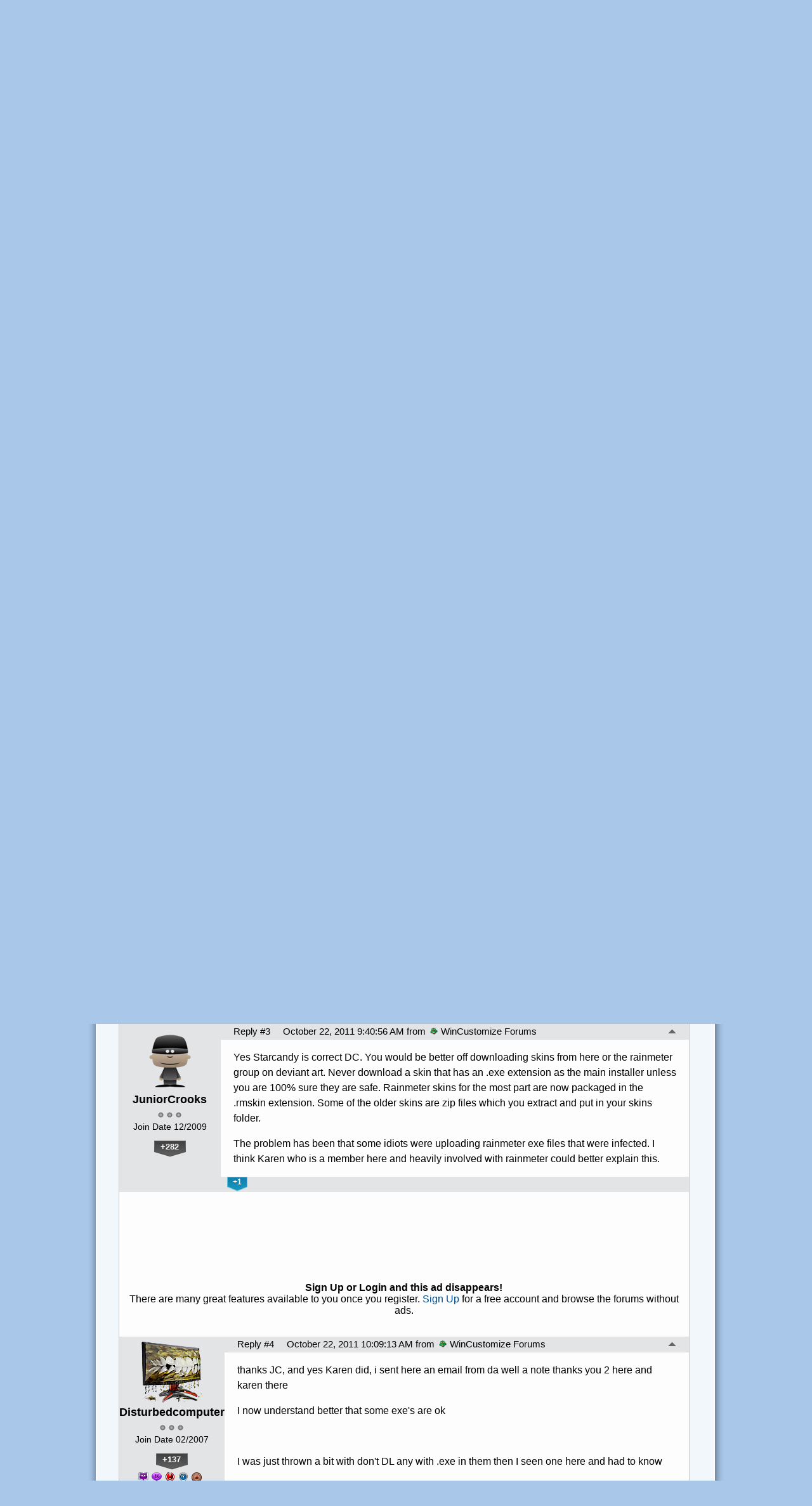

--- FILE ---
content_type: text/html; charset=utf-8
request_url: https://forums.wincustomize.com/412979/page/1/
body_size: 265277
content:


<!DOCTYPE html>
<html>
<head id="ctl00_ctl00_Head1"><meta charset="utf-8" /><title>
	DELETE THIS POST it is Obsolete      Rainmeter ? about .exe &raquo; Forum Post by Disturbedcomputer
</title><meta name="keywords" content="Disturbedcomputer,OS Customization,This,might,just,very,well,dumb,Question,deviantart,member,Rainmeter,Group,they,saying,download,with,.exe,them,why?,have,here,with,.exe,them.,they,that,skin,does,need,.exe,&amp;nbsp;,won&amp;#39;t,name,skin,just,want,know,their,.exe&amp;#39;s,some,they,need,what,does,.exe,file,here,.exe,files,config.exe,refresh.exe,article,forum,post,forum post,blog,joeuser,skin,visual,style" /><meta name="description" content="DELETE THIS POST it is Obsolete      Rainmeter ? about .exe &amp;raquo; Forum Post by Disturbedcomputer &amp;raquo;  This might just very well be a dumb Question  on " /><meta id="ctl00_ctl00_metaImage" property="og:image" content="https://www.stardock.com/images/social/str_generic_socialpost.jpg" /><base id="ctl00_ctl00__Base1" href="https://forums.wincustomize.com/"></base><link href="/bundles/vendor/css?v=EkbcAGto1g_mxdJ-ZOTosWWoxxW8lWzRDPm4tYe0D3M1" rel="stylesheet"/>

	<link href="/bundles/themes/wincustomize/css?v=keFqu8vzV2XbVtZGGtQjOHApuniZmZ-m5G0NT4iRHXI1" rel="stylesheet"/>

	
<script src="/bundles/master/js?v=H6ES2qGINu-UYTpBxmEeciQJ1unXMJ3NEg2Gl_477YU1"></script>

        <script src="/Scripts/jquery.signalR-2.2.2.min.js"></script>
        <script src="/Scripts/jquery.countdown.min.js"></script>
        <script src="/sockets/hubs"></script>
	
	<link href="/Themes/Wincustomize/images/icon.png" rel="icon" type="image/png" />
	<script src="/bundles/themes/wincustomize/js?v=kciRDb8eRfQ1GDWE59hzXD2nC42E5Id6VtOEmsWeHCM1"></script>

	
	<script src="/bundles/pages/post/js?v=REJ46oxI-G8SHloEY7HhHClLXkO6OR1Ff92T9SxPDoM1"></script>

	<meta property="og:site_name" content="WinCustomize Forums" />
<meta property="og:url" content="http://forums.wincustomize.com/412979/page/1/" />
<meta property="fb:app_id" content="255328571219529" />
<meta property="og:type" content="article" />
<link rel="image_src" type="image/jpg" href="https://www.stardock.com/images/social/str_generic_socialpost.jpg" />
<meta name="twitter:domain" content="forums.wincustomize.com">
<meta name="twitter:card" content="summary_large_image" />
            <meta name="twitter:site" content="@Stardock" />



	<!--[if lt IE 9]><script src="//html5shiv.googlecode.com/svn/trunk/html5.js"></script><![endif]-->
	<!--[if lte IE 7]><script src="js/oldbrowser/warning.js"></script><script>if(!getCookie('oldbrowsernotice') == '1'){window.onload=function(){e("js/oldbrowser/")}}</script><![endif]-->
	
		<!-- Global site tag (gtag.js) - Google Analytics -->
		<script async src="https://www.googletagmanager.com/gtag/js?id=UA-3744570-19"></script>
		<script>
			window.dataLayer = window.dataLayer || [];
			function gtag() { dataLayer.push(arguments); }
			gtag('js', new Date());

			gtag('config', 'UA-3744570-1');
			gtag('config', 'UA-3744570-26');
		</script>
	  
	<!-- Facebook Pixel Code -->
	<script>
	!function(f,b,e,v,n,t,s){if(f.fbq)return;n=f.fbq=function(){n.callMethod?
	n.callMethod.apply(n,arguments):n.queue.push(arguments)};if(!f._fbq)f._fbq=n;
	n.push=n;n.loaded=!0;n.version='2.0';n.queue=[];t=b.createElement(e);t.async=!0;
	t.src=v;s=b.getElementsByTagName(e)[0];s.parentNode.insertBefore(t,s)}(window,
	document,'script','https://connect.facebook.net/en_US/fbevents.js');
		fbq('init', '1995548234069087');
		fbq('track', 'PageView');
	</script>
	<noscript><img height="1" width="1" style="display:none"
	src="https://www.facebook.com/tr?id=1995548234069087&ev=PageView&noscript=1"/>
	</noscript>
	<!-- DO NOT MODIFY -->
	<!-- End Facebook Pixel Code -->
	
	<!-- X -->
<link rel="canonical" href="https://www.wincustomize.com/article/412979/delete-this-post-it-is-obsolete-rainmeter-about-exe" /></head>
<body id="ctl00_ctl00__Body" data-site-account-type="1">
	
		<script>window.twttr = (function(d, s, id) {
		  var js, fjs = d.getElementsByTagName(s)[0],
			t = window.twttr || {};
		  if (d.getElementById(id)) return t;
		  js = d.createElement(s);
		  js.id = id;
		  js.src = "https://platform.twitter.com/widgets.js";
		  fjs.parentNode.insertBefore(js, fjs);
 
		  t._e = [];
		  t.ready = function(f) {
			t._e.push(f);
		  };
 
		  return t;
		}(document, "script", "twitter-wjs"));</script>
	
	
		<div id="fb-root"></div>
		<script>(function(d, s, id) {
		  var js, fjs = d.getElementsByTagName(s)[0];
		  if (d.getElementById(id)) return;
		  js = d.createElement(s); js.id = id;
		  js.src = "//connect.facebook.net/en_US/sdk.js#xfbml=1&version=v2.8";
		  fjs.parentNode.insertBefore(js, fjs);
		}(document, 'script', 'facebook-jssdk'));</script>
	
	<div id="popupparent"></div>
	<div id="popup">
		<div class="popupcontent">
			<div class="popupborder">
				<img id="popupclose" src="/images/Base/space.gif" alt="close" />
				<p id="popuptitle"></p>
				<p id="popupbody"></p>
			</div>
		</div>
	</div>

	<form method="post" id="aspnetForm">
<div class="aspNetHidden">
<input type="hidden" name="__EVENTTARGET" id="__EVENTTARGET" value="" />
<input type="hidden" name="__EVENTARGUMENT" id="__EVENTARGUMENT" value="" />
<input type="hidden" name="__VIEWSTATE" id="__VIEWSTATE" value="SPX6Vl36THoqMzwVkYFd/C7faLiTH3BalUN/6DqnPfVZ0ud1wb7YtT/MrcsU9g6qouywWWZgdg3MfPAsXfcwm6iIvTJINT82IGbaSgtZDaRQCBZMezezqJR7R5zc1NOhNKfwp8PWzCO45ZV+r7DXYDlg/th2FgO24Z25MPqKxch5b5cmp3uxOi8XLQOb81pJusM8c7BY/n9UQA3unvySaF0uWdrAq4asHveM+fCxGNlAMLu2hksZTc1bGvMBUw2YjXNUPhG8Sg9aaI8uQduLKyMghFGL2cHGwUNzo6Z1aVmGgAKcwBVL/[base64]/vT3BzDIUMpsMQXgavNsoJESeH1kA52wi19MKIsKmukKGZtL/d3SMDfaD36E3rD8aZIpFEXUNmq5TKcMpVIY53wM/z7RVa7Xa+aPgwAVbqflNBmk9lg3BZX+/LZjoYM0wTFljc1ZjifEltHjjfESN9F5fmWbYROA3csHMCuo7Bbfpdf7nxbLB6wdyb+Orhk0GlXYPnCZYHGYpwKk/l6KOuXDxFh9NipltgQ8EUf9XO5hVy4Gl6qIal9ucK0jtqg9wDaVWc48KoHDKumM0kGWiEyVBbhnJsav9Zs4kgY/xUI44gbNaHhlQCHpcexst/3woUKJfrnVdneC2kB1FJ7ayBaN1dU/J9pUCW1yICeEHIInu1IS1LqRiRoN4xTeBfDzcIOeRrYjV5r6rx5T2CKXVSHobz58LJtJglwodTcRA9w8aQqfh4UNQiliDhYL5NU29OOiBR9Nu35e4ojqOQl4qK5gSOBxxVkCgnutMrOgO+g+QETPqEAkFPf3Gp1+OckkpekTOWp/o7S+6YjUmx67eeKiBBPbyjXjCKodCzFamz2QX97k67/QLisI/CpTPvsX3MsJcjQoxsVuXD+hiz8+tlzonlEfgg9h3W5qUYvaUQ+A7DbFFYdUfA8AbYUOOS+TAU1ivBRLzUJbnJdo4FdclTk7L0jI1CfYlUrK9yksFwSgfNeXqtbOk2tFesBuQTqn/LOPaQX3G7LoaTwqgm2wbUT/CwPcY1gTbhfxIfcwat/wmc2jR6aNweAT+NsBCmEm5LntVbloIXZaMMLxyfvdnfIxIDjvGpuGDd+AzN6s8gyQawPkkTFpvi7KAPwA5VyH88YYh3bYfXnMteNyZKXTN+/vgBq56b8XBqqHiJL/yL8WdB+X4qDDYX4OExrjpJ0ZRbKSiJymw9ZSyieF44GTdF3Qp4yZw5zffDUt6Ynq3MPtcaO2Teywjr+kselJiHOXMFp6NSiS7r3yp4GwhKt1nxnU+ay/G5ASnyDzW0mTK7ObycnzA4MNUOlPUjwVR4SGkt1vA8DzysTmp+fl+OCOmxTL0PoLWrID01ipKEliV9XaOTqB/7pB61I5uCA/zQ3jeDXMPqiqrmqewqemO5uwgQiWMKaFD3BSqsRdgym8sEyszCI4Ft77acO5hB+7L8Ptf/6jnwonaEf33hx6L2l6ZwZV+sY+GR30XChYFnWjbWlbnpo5wGkXxbqO/ecnvQmMyl8H8gZAlryMgDn8mWvZNEeFrX2qjhNtqUsLQWlvtYa4KhR8l2qSH5t0hUbB7eJ/t5nU0sNFDnVGsDuJ5pxFI5fFiXD7JEphrXSxR1BPh3p2Z81mRxD8sRdnN1cl2U/TSsFCEqRHzQCabvoLWSYw8ms1JWDwRxqDdirFY/3IMcOguXLjb6Q1E/pMSNs3gIbLoGaBSKZRNzZ35BvHPhDInygd4lysGCwjZWW9AStKYrc/u2KJsr8j46Thp7/IuhZBnf6/fObw5goK24Fwv4GQtjQueEe8/lQ87lq7NbK42AfN5vCu296f8HckFuCDm+AOpWzbPDhxPY2j6aJC54FUUqvyxDldhvPpcZTE7p0McYNXkOCSb+OIzPZiTrl4O+fVfxYeOhfQBEPftpPOafwFxYucbRkKnm4PYaDyG3Lf0TR5G+6UpRIBb1k3abVXV1g/c/RxJvNd5oBxsbzTYkz7HDNjS3K+7sZDLnf34ZaH7JRHpkEXqgSS9F9LOmdH4t9BVvSSOC7i7G3hyXvGMHa2/Av+DtVjFgcKrAXEJ0CK5c1xuhGxFq4zP88U799dX3wCF9lOJxjG7Rh2eWJ6NDFTFjgCvRwIPEKC/dC6RQEowzD2aPUuD//g5J9MRpmYIRuOHgPt7od+qFUMCr6kQBaxH0j2jr+vV8yqcyHoK8EIMuSbx2kuVws2mBDTg0w7Iy7s6iA96NxP4BUUAQa0ae3nXqVDakCDMCvo/0BAguJRJ+JV5ei5jEirS9eCvLM6aiOy5v4OHgrmTkBlYrS5M4hjpM49Scx6gN7xGMGxRlyzDVX31DP4njgCrsVlD568YWN32d9pkzuy4fHLUJXcH/o78HHY3jL6hGtC07Cr75+GMnCxyQnY3otXhw1V3XQu54+lK34AQ37Eh77fo7McDvNtyrLWLztsqvGQi/mF7p+80hzjzxz7Cf3D1+FH0T9L7MczyuRiMmQE8a93IEzoZu8s3QWwR2tvpT+yIx/PNH7O9S3bpUrdmEIgKdyrwdQryJl45+pl9FUJpj3a7IARQ7gbubHyZ2AT13DnF5OhVgNYUfWJIioSc+c3AZJjQKTWcb+KcW1S6TGWxEiWyM2qhzlRfveAeV1c2xntE5EmLN4voWWFrguNHRMi/1LQ0u1R+LlaGZvKUwruncUzUjOpjNm/34sNiu/[base64]/PQlDYSo/gWLiF23roXIk2gkWOO5KwMjgNEO6RxNELhWCOwSTtJLbTPABzbJqEnWtS9aZhGtCaTVYni1SdbKPFKtNASwlWpveGhPD12+wAqGHcWyUA7SEqPE76pAs7k+H3i9FZ9wGL0bOGecoed6Xu+9gWYTVw6yX/xG8y9QulHG8N6M6EgXYjmfqgtFjH6PZDNMmfi5IYSk8ZuXUvtBj+HO9wSQkv1/[base64]/+ZG/Gae1VcEI7/vt04oRbJXOMJ3eo/OtdCpNoh9JeSdWYJ7wQa+n2szrU+iJqdtxmBPainz+1iGDlNRekZ+2fFMPX3M5g6a9gPqg13m+mHILVa0PjYBHAPxu/NIvDY9FD5NiEaiM1jliVT1MoBzVmHBOkK0vPzrpmIh8d5Ei/6ImmcQh3jCg8L9Y5RlePyoH0JcYZo0qTZs2k0XMFHNZNCDSI9cZZ9Xdu0FNKFuCwsJacXFJvgC56V0duxdgUDRcUqb53n/T1GXS6uitGiqHXWcqJBMXkJDxgaeaTGv4pUqwuRmwYXGj+uL7LB4p6GpENFIq3Ovp2CBMP7wxe9ETgIhtRhpcteeJxL1c+DKjDVZ0jNawLKOxeJCV3C/ThnzFng9xyulyUWKw3bhfpsaS7myHRc2/SFp2KKTiONDtwHZ5Q0U/vWgPlRQB0x1l7aEQcQzHjH3nIFXI/8MKGvF/NtYZNRGcyszD4diZlSwmfEP7+pqwL+umQiJNdPeu9l1rkYATgNLZ+Vpi3WAFAC/4BBSfrnSCViF4lkOC4wxzn4hZv+yk/kr+s9qmv72j44OrFNlLgYkDc6/5tu603zDHC+CqWrIm6UvTesI02hoZY79cjrKmDIYbnITlweqLwwV4Z3MVtDnGz0DfCLkNq26/tm3TkqKwm8TFsZpFzyTbzrNMDNRkiuE7iIQASpG5C2Y2O/G2y6hFkk6zEhJ0xVl+nsO0du8YlHZHIvKTXJiN3pDm89QdsZWNZEM7zwABt+in7cdjzD6YkpoVa8cUaNPEh8AceH/8Ks0GRS69VBeaGS1riqAi3V1ZCYPM3a9hpgBxVOOE/FPcgQ8LJhMxcijI92kst1S0trAQM85LwUblLybUNVfkr2H0haHYPbEOeB2wMeBCucbxrLgykdvnureA3Ya5KEDJmHxJwgci3nV54xT6wWm9+Wl30lYb8+qHwm4zEtUdBUJQmImLEVfGQjoeJ4BY+i/M0aH7rdUmHeLYgRpA1iCyKOub17FFf2C/rG12hk8C0yDUQP46yMYvm3scolPB8COEvum3SpoOeuAYDH7AyDayVeTeySzdNRk7UfHDod9ikYYy/[base64]/P1zXTcATKnVxTWjFr5Vb2wUnqmnheIX3eVcuLlY2Va+cY1lVamT8wnrhpT9F83cyGKLWRSb2yfonxN+SVyLjjGDSehlJcqdYVRJfSeBS4kRWC56mBN50WpBIFUmsOMq6r0/lQiAjJBeDC81SXm2/6A2WHRkNmjv41TF3LBjndA6wP02YEwaY47vdMLHDfxm/[base64]/SZndWtMMfeUk0T5JTl8zHqJnoQrx3IniPNGJEMiBkb/3mAPB4Q5wYxvGWbSAT33BLv1u2fy18N++iMWSyO3oMXCtOBvr+OPP+UAp6BzSpBGc7X0JZKh/ELT5QXsWRB+qfy8QM4rKjIOpENz60o3z8ZHXrhqM0QIn5PgBzgdZigLrqMPDJePVi5V0A7N/LfyHvk77YTY+LAIzZAY2ylPgKg4gvrJvQWGtEqHBMrVUbMP5hFVXrFg7OlBnxZl/ESoGI1iT3nFxQWSazN0pBbVE9/ajLXb8J3I+I53lWJCUZSLLH7yUcB9wyLjCrwW3FCAh6NNHKMRyZlEOnltwHrDg99QNeo9DAmnaSu+pJfaGB7MsV7m0NcJ4MPhLeczspfB/Hve9H6kqUmgkw5XSCPO5XznIBLefTeWjpAoRXvCAE3C98v8dfcZeVarbrI0M1cxnXHt/E/WQzIxSTOQP6Yz1ucbKZqpHkZASbSnF8+uko8ZvjiIIWJsDbSNBWV6nWu3Ao/6/MSELq2oILfHj42lf5LqBuuXgrhTk/fetRZY3kkVu2CaLnnuKwb8jg1ahz5unzGpBxcuMps/xgMqC5ljli4z5Xl/0WNKT809ZaxKC8AJRmUiMmdxyP0NIn7S+lFvq7ou7vkiY9Ab+LLZsEi8AJOeEKJ00JoRs/YGrRDyA3IIoOS+HsoD2ZizV5K3WfIuQKZtFQjBQI4ABImLtNqyE21QHNiLu/QgwDq3ZZtrYIYSFdPO21ipdEzWb9QYTaAk8n2gWPtzWpHMlCxtxW+Oz13/+bDLFsKR0/FsT1S2PkUGimNaHCxUfo/ChrQ/yiIQh8bDmaa9C+2I8WiElpPD5IMaSFZb87b1T5o5tZT8OnTF/Wo0lSb5e3SsUZ7/gOpKdGwRWRP4yeGtToGsc1s8SGtVwiuYL6nDtTPY40qpOj20oOq//biNiumtvf0DWCwJp6jhsPIpR1PXEQ3+WFr1z8zzw+q8RHVZK1ro1gAujPmVvUeb3pLv2x9R+CmdC/MoeSOFJfdlaSED8cuvHmLdgAEcnlKPTQjZ/RSpA+OI6rac9nty5W6NgifQEbJO5wWcLIMHZYF4pMKhi6zweFvpMrYnHd16RpAn3ru6y8UlgPOleBhl7ti540w2jT2cA9FgXoGA0+q1OJnXmCd8rlxyS3sNiGDWo8vVl/mWAJEJ9pAgN1rOy1ObDwqPewbopbiHvLs2iOFUzuUqHB9u5jXfG31iyFO416+urrjEyoaSNfuBC8KIigv2ug/lyjj7a/AQi09BmQYm0H1JHyHv2fyhoDNYsZeHzlNOW8uZFYhcOPZGv/y44dLhLKaFvZyR+/WFxWy/Ke2MsQJWVUiJmzoMcRuYtuxuIbYck+MX8i7SUzgs4/pP9eyc+E9RAfduFf537DAVb8CnWHCZstmXzlLmR+3ba9C0r8nuTKHh5v/kn0n3wiybdNXTY9i4shQGkVnuhC6rhk1WzEfyqRBxg+367Af4JqysAhCjAgPfjI9uwkLl7X1WHvv9ET/289qJQKKD+ol6aQ1w/nTZb0FU+ROgz6163RQqbLnBQRi/qdG4DGgfK6zZfCNXjcAy5SWLFHSKWovS3TuzB3hBEG72zDkRQJNj9jIYpETWNXGUpvLFGvpIpf63o85l5ui8IPYicy/7OGfoiKw5H8kG+p4MQW8MFbHwMgdRsj5ckLS8gd4s+7ge1+FJIrnxhnfbHiPnG3fMYu4c700GmSGYaqSEfKCfGEHwc0Bu3eHf38TsXTYYD0ev3yFSz2kkTMhLRlIu7sdACnFV6JrGjfNSCHIjdgdQCl9rOw5Y1rPeb6ST+s3TR5ha1/VDiCD/8jF0F3RENPmYyPLFiX4hcJdrJ0QU7AFJpBEmweNNeVXS5AgNz1o4WuCqd8xZo4np7r999zbTmoFBtCXEGqyfXVc6bFjJgEYhTQINDgdfuKe318Xgm1tnPxf/jZRwifo+b+GpLChpiS7ucBEggbJe0NFwAZYyW0tGn8SDFOjbUGvkCVqXSLrEzOVg/LhXDVGRyrbfwYY2d1YGMtwbAG1Rg8KQkWHab5OlEx+a9JiZ6XVetskiNAvzz1nrO49jrmfHq820nOMS2DUkin8hrbtJDUop+z5X8JaKNwFHeiVat6J9TITxgAJzCLmxTQBVQIZrs4HQWchnEzn6tXpwXyfFWC+rXftbRdle5qM/Og5krRYdsFTb4bG5uhSV8X7W2wEyO4cncC1wIjZ9p6iH3J6zdqNBXthnqIgDCIlNenY8p+Pa+u5x5AROG1/yrbs23lXc9KxFN+qO6feWnjibhi/AWXi68vlvRo448nlqTIVm5vVDBU6oucEZKVoSe6i/YgzKGdpPJJI26SmyvjUV+pOzTrGBYjUmXI3xo9X6300OvsAqoIlFRBKJMtiM7OQoZBY7r12zrKgL6W33NRiGployW6WbPMORwThR8xUZSz4gjKV1FX9t1dGZssGdrPyEL1LAUPvioj6e45HD2S5AQbO+oduD4l5BQMxMQM4VlovLt5/kjmJRb80yHbQ3TRU0600KamRHLPmG9EWw872lOca2l442AQsnpVdho/lLK1u6Y5RQ5C9jD/ypuiZFJFNWqvBgPJQdkrPN+D2OvaL0hsu6o8w9ivBdsIrlQ8pIkbUYBsZu4jqvrNQ7coZrFW0HTbGJAgcPAZGYTcywCChJYVbeHQULYG2WuxqqcrWqNGqpN0gES29Y+hGfqHjSD4xnmqlnHERU8ogTxsPFgy67bGMIsbf/ABxLplaJZX49BZU3nzIDVDZ2EdHm0/hm4rSiSUe0b1S+Oc+8iEQbK1H3X8aKLYmwF9Hsgpfl4rgfNztvxH4JuVjhZechHQG0wXqFXZvQUSfz4T2y4P0OnbSLWr/2uuSSZH5JK2HNqGOtk1L1IVZ9gYT6kd6CHCAx/iPvlesT5yRQ6r13xerWPUe0C11sWWA11UVtYggkx1PxpE1z6eXOFr/hSnjTG+FJH1X4797x0j/[base64]/bXopHra2aMKSIFm1N828N3TuDbPEMnTL/HJs0EpqqzHscPBcNP590J6knZgjKezOO0FJqC1+yuN1fJj7pPqmXcubvgDYv6cY0WQKVmbC2FEIcH78ATQGRSuuiwHfZdLiNp9vzzZOJx/vLoVPl/NUsIB9XyongIDFlDBNkcrRzjU1bz7AGzobLAOjdzkVCGab9Dv+p0PrQtB4WRBfTqb5Rw5Xz+dGU//n66axlTunuY9XKBKI9fcsbaWdwM/cbeeR2HcwICl6nPzsrI1xQ3c7+WKt+uEzg2J5RBYQKYzBr7MUug0OwklMsH6B9+iwg9YJgZJoChILFwfio3cJPlPDYkOqPhApOpesFp5ccxb2hhedk6r+V/0+TZ1sZZIpx8sChaKdOvq4MGqkOo1ZJ8HJQXqZXMWP51oAh+o1NXw+weZdO/uu2ug1n4wvvVe1wmFW3DGDTdkMobmdfkdI3qL9kbdJvh8iapht+9hRn0kwUHk0z8/hG0c9Ont2YVC8C3JFs+yLq0gYxw1mNWFLNBuDCJ2K9bqNJwT1lBgg4hoems3kIxj+YXO8nBd7h+6grEcFOvr/vHzC5u2yc2TKxPSzW/nDbrPuN9RIZ2XKOHom0bFYeug76d8aUwnI98+hb6ja4ggVahaiSXSnCuMAs/uI8CyTF4BC/TH/WPXIPpMIOoPN3o50afOexmM2hNm66Rd6Uwx9Lizdb+iCNJQKGPW8Q/sgpboVe/gLtaLzF7fqziUoYt1bfxkr67/XVJnyTMDg4VNfPrIQTfuOiS5hBejh0Nca0cq4suewLHQIqX2CiIuwqz4wfekNpmxw4GuqT8U+vV/Ry1j3P2L1CGM4CR0lKGR8SsLn+xv9JoKkb5lZQvqPD0x5Onvn/fJqpjEoAudb2Cz0z9DfKVs9AuDErw4t/[base64]/tXrbOGp6SMQplZLBuyCIUJUxllYF6JLNFF6YuYRHwfQS4/pQGYVwlyWdq0+3nBH11vEyccDx+UZNNxN6o+v66a43etClZbaRnZOlrhmSFqruzu9nOl/4MypVFBJTfgEV2KeDziQ7XW4tXKe4qOq9/G0f8gejuZOD3Px/ojwXCYsjhssPH1DYOznevoj+GiTudmVifZYqK7pyCIinHFnKwI1Mkzlcj+0+XyZ4LXeQ6t6zjeKK6Q1GXG1h79kFJwtlhrNXjmziqmpaNHy/RGZZ+xMmvpVjGFLJ9LhZurlpAIrMgVMK0ypG0PqQ+/dmQ3CwEGkxDD2MtfRlAywewtJUEpvwDhqrb0PL1oANw4YtcNyg2RM0razIMVmZzOC11ed+f5bExP7PFO+Vho6YpyOgUyOYj59ad8VITtzIrzURNzWiEPmOvCZWXm1/6wpLSSLr2/NRXfm7Ce5TORNW2hcst7f0ab+MxMKuaGdkntLkHqWZnIKLhKGNOpLDCUOfcclBpm46L67SAKGZYYxthg98Gm6Us1b9HL/3KDx1nn8axCjf/vyCn4jpUUQcvcvdw4vr2/xl4RyZOjzNnOggR43IUSqQEdVEXKLCio4/4CRJRnUS5YOhEAV4ao0aOM0FCvYf9wXkNxPIbkbDdg9W5dvH3X5dm/SZw0LigUyQ1tsNs7tMOQgCiVZzY6X+wuHNk/bO7OOs33fS12vbj00k8RIN3mQ9xyrwMoQk/Rb/[base64]/HaVGpi+mHqdrB+6nBIp+28VEm3MCJ/Hm4gSVvTNENlMO0gzpHFBxEPYYneyzQGaJPXqsPOeQuBJaOqNK0oX5m2aIt7ERYO0su2Djv04L9fBg3D6jhrYT0/xOIgVjUKmHgntR9fKcHqpNkl3z98t/yihRGMV49uVeQ/Q1UaYS8fS9jscxPqyGDgGxIgpbfKh/hfPtkFP1MTPJaZCGtcETSmy5DHr6waSOgsOHul/Pszt3eRR5TRdXq0qdXPA/tysqjQTtOsTZ1ZZGGYTOpSRxvygttKEXXHa1cAmhVpxh+wylqiywW+JLrEpZHeomPTnoNMrkTlb1dZs+7//PmUXKE7f+Ae/cT8S1uzXGgDTbE3O1wQbSYct5aE39dDXpLgex9CoHIPCODoWsNe7ke/sd+9KixS3Dxkc2mRqEIHA7KEJiQEVVZ5J+yqDA0TMOn/[base64]/hjSB7xJB+NrFAUNNQH4vAX3ZtgAX+C9fo2qVPmI7Tcg3QVb8FYlfUlLX1eR2cDk4UAMl38hKtbPDivMv1x0S3Md6vAwUiOT08Ib3gcLHk1o4P1BVmhKZ1P9Yrj3jHYG7STYvMVf43lA6+s99jjvVrg5M8ykI8XHE4VLt7rS4H6eEPONhB4GA3LqHeSiuTWPbI//Jb9wdxkb5vOWOLd+0yjxBs+ERApMURSZD+XU8Uek4WGIbJLknsHlv+ErD6hOfEkyNb8Z3B+aXeteRsYMVkDXpcZ/lIq3SnGpdgbejmPqtu/hLNkx2dGKOQSejnV7ah8f1A8Fg9fqeiU5fK75yzs7TyZO5NbcDBH/UPzwCY8nh+xzEh9cBhePeNaTuJ5KEjZ0T14F6trJwCm2P2M3IGuVEkFGnD5oEHS3fIR8/+PDxCXcUsn9PxgM64A6yvlB/JnKPgIL9OR7kmqVOb/QYfhUIOX9kC7aKDI836dI1/t1qBXdsW4SLUFVBTtUx+PgfCcO3EZTqnhG/[base64]/IyQboD9N+909I6yxIElrK+wNlWbJjjRwsDhnog92UKGyBdzqVfkmLDKt+QDGcT8du2C7xvDUL1yqaBDgwQEkFoFNnb/KsVg7ZWXX7G9e8IaI3ysWlM0XqJKc1fYFkK/OT8G9LhvO3BHBZEG01GmdGV5svv5coyGmaDaBWNEQ81dwHMuN6Iw+pzKx4KwrCv4EAOe+eLZms42xyIHDDsAZ+gq3PgIG+GvJFtk4il2EynFCHdCqlnPiRzxHmLBIuwbgfpElUHJcpPtorYmNXYj1BUWZfHICZ/nmNTC3l5R3EaDeKPZIQa9XZi93q1Qwg7O913u1QqcJaxgXw3NNYAz1Y9OyGAo/NU80UtAoNkWRHWxFZTL5ToULzG19RQ7UFF+WzVhVLbKtIngJxA8Lrwthia9nYFKcdmxUeJkrpDdnjxEDoRimItQkYCUX5NfXn1bJMO0H+HKNpBnLg9dkcsXAhAotA6F6R7+At32TURp8xSduZ7IiRtmpQlJfrwkIsYkd0sEKdE4QUJ28Cj2RHiCgp/u+51Gdxf6AuA1r0Ws4z5kPrfVRhT2Wx0uZt5TiqIu4VpSWLVnY79xOmRWUGPkKqwExs1nsKt/MNyFgkTnSuV58NIxf6Fol73IxMwkcgZz6MP4yJ7bHTB+SFbMywEEaK3Gg2wMPGJu6/FeBYRk+5REsma1c+yCEXijNOY9YA2mjkUL7+qcI9XNSyeAtFF/SgvZ65s1RzgY4oEB1ohyR86kn2SIB4l3uj+g2pxp2Dy8zQ2UuLdeLTEGQwBm2/IWnGgDGFZ09g/zzy0/VSAn8M5mVXKTzYaj5wC4F6+S3Aat/HxpVDL2+qoOGISMsBhmGwCwiFqe4d0Xg/XSai4SiKCmOPkq7Q3/clFASAuxg3lBVWGowZn2SMfWbrd/eJxXo84NeIpKfKyUcSCRJGyrT0DR0Eo3Q2U2V/OklR2wl85BTDF3AjB8CeUv5EFJjS7DRdeKIUvSYqcSTMhA+3PdpkJzGBwx+MoWkCiP0u/dK2VfGJ7LsDGD5UnUyVCVN3eO831pkw8/HDSgqQNx4wR45cy+lXWu4N7ylkA2Ly49uTiZ1efmnemg/iJFzmOAqfBLn65k5K4GBeiypvcfBoM023eINg/[base64]/N88gv7AII8meLalEJ/KhFbwA8eBQ/DqNCJgRpfjLnGSqLxabQNy8xDrgyQg6A6unCzVeFXkTKa7fXUjaxNJHnD+S178MmOUSgXYzILNryZXgLGESOZltXhncWxRGUDsIuWI0zsZ02bwDmasV9WbsuriILRKJtO/Q2cy37v3O2QQ/2iGQD2NSz61/pjcnVxojHPtbl0nTmLSoqgv1iP36YsFqsIkrhBGS9yBlwA4+SvC2wzlWWtlWwt4eptnLNwKNoUXV9kP5r9/ASDHl/P9Cnd1ydg8rFGrTHk23S0/dO/hN3p7WxzYpktFVF8vhQ8NF+56TqQdppRauXLXSuyJsdYJeNPI7PJrrZYeqCpEI1/eZqhFQrE9cMWfO0IGVmdt5FDexl7O+9qNASzvWqjRXr4soGUugcjFeGhzwecky88fnE760cp7O5/SfQyUIMui3dNhOyc1LEOSbNjKTLklC1ouXyAsySPwJ+CMjarJb1TVD8T6SgdP0vnWqk4bkXDi1pj94hChKohu3YnUIcueUExZOHehvb+bT1FVKTtOY6k+MbYai9IO5zQmDL6jN5ACO+pU2VJ8fX6p4lG+ZNZuUuMK/+ngTrebS8/xlARQlI5ssmKno1kA8xYbuT8XyqH2pms+7en73FA3d4E6+5cp+L8YCOJjWIXoMdfWNnmS3IO/gZ4gQ7BTsf4lgPshfT5fTAu7XBvAtSWoS45CPw7Ef5KW+JAaS24Ii0bADFxPIlrYlNL0GbCuLEus3PqQ8diRlUK3HqgBC49ffnUxThTRMvSaUijmV7JKO4JfstV+jLqYMcwq2AG4C1/+7MJzZUB1vtfYG3Ba9ooyn6hJQ8xOoWGS+Wa0H3ZttrUe2HGqC8S6i0SAMvvUwQs9fMWlf6dsZN45Hsb2Z7uPx7pWP0SGJU05dGIuFpTsJ3s2AKXkzMg/p/934PXlInyBlp3zwJmwmM6hsC1fHQUmYc4N5Jyoki3LdxY2N2mUywEQkeDMVCYnPHEy+LcF/H+rN4qQG3mM6j0rb/Dwn2S0o+1d91enIuQSx+PvpMaNYECIKD0X0egNqXvMrbaOzxrQXkpKJ+xDIA7ixVsUT1BL00/8FBRTerJnDj8WSSG0nZmy5kr9psSJoz60rIABH4EyiKhVcF9IyxClWtwoNCgwIgJCHquuJ0N7fqeHe5RPhLuMHvev6qC4m173TnXlUvgOFugrRhFesw+E/p6+Wj5EebSzXgo4ek6zzUpiX06HfbFxrnXNjB+fHPZ/AhHNHE+sUtbvqp5CCPG18e+j8fI/e5cKVgF9o1Te3DnBxsMsMR/EEJDnpPc+5nNB3KikkAuDiikUtHEWybpbcPLetRsDSotoHEQE/UitSJikRGlriszf9hxo5Z6eCUv0fcOgZFBDHTJaSV//cLgYh56o0K8Oyd3V/[base64]/Uia2hHTr1wK84UcDDGpCB25eI3Z+QgnEyB5Cc8uEf4S/+e3LS91CEM6qgBXSQex9LOf6xa9+x5B3kxMY587O1utoWcLGC8a5UvPVOXJYGHksQKjVAKLbuS53knxWudkLqOkLGHbovMWKALjL/FQG/pK6y3X0+jWQR5d+Js+9nBn2LiW0WYlIMoII34s6Ur1Dpwj9dHLZCxCAE+7MZEApdkuapCkW8BeAacQZrxA4Th/DB+uNwWU5j1yYLHVvjm2zdWFIYiRDA1mYYa/wIq9S0jYz5tgI3GQA8KfMR+QO9NsagXyxMxr6YnTbeIZqaWoyHwv408MEwKwpQ5a0EzejqVpPDxguCeW8cpFa+4a5ojR+miCfpaoo8TWN+fxGEt8GrhKQMp7rLjEcLSuTUk44hG2lApKnR+bdiw3ds/swrgjHrqvb8PS/Kal0Xz6visQPpg6XWdZAmvMunZ8llESdtYyUaKU1BUYjHCxc2R45d52iFBwCN2rCTqQokvOVWdt8oOlLPDnmqqSHLABl5x/IAWrStFJaqY6AjoPFeYoYTxeKAwVn9eONUNyWJSIyBRBjkNMoyBxnWyq85GJfMAZbvPW7NX966M6w2WAyjqA83dE191ls8E6g7yfNP5CUCes0pHtO2tVrBYL9Wyqa5nzDA4vz6zcjxG0CrMH0dvtKsXQ2UUDIzg/IvSIZSsyho8vtPzQXK2eRkkmcuhQohKWy8LzSMv24kf/wmiARTBtfI5oBUplHAEbxsiSz+f3YxQWge2maK+/FzIAvl40QNxfZbTVndNGuyVc/uI6MxIc6ZZjSnUJLPGoa7RW9Ut30TC8dHSMO0PijB06J28Hwpf4FoUFLJUl0jnJ6rZ0di6u8moJXOdNi23tZfgjq9oRismt1FyfQanhdnekFqnR8rL1G+CGUWIxqgQPE2QMnbuEPvWbXW+1hjALuc53g7cp05e10UNIVto/sMLFgL6ms8rApFkPj9j8uYSzEzNAWgpZWfOT9MUuEfvq+JLoMBitDqifxX5w2PI2JeonE1BlR4JlwZd7xGXQU2s5N/AhSl6726wa4/FRWGVmyrwnR2j0u+GEj94+yShgSQyX+b/QPxBszCnI8PzOicfWEnH3KCKc4Iz/YW0LT0S/oY8WkjAZ+XTJiorWfvRDh+PRC3JFMwJt8KyQGuxJiNJm4UqW1qKAp4PSVCatrQ6QwMDbgW6PWDRMNTC7gyVYk2MwXFXMdJ1z3fmRKcpnZQv9uz3V0Dr59HBglqz0kePu8+m2fQcDgfJUx8JdVuWb+hTjLyL/RA/+NEWEgLIdhzicjHGp26hJwt6W1lBraAnUV11u0v2eO7QqBrXEky6pPBA6h/wLQwdaDcTrtOVX1tG8Vy7hen1rHEYZ/GDmk6YqrJcWuMSRYbP0u5oAGnRf+4L5oDOQQmO68hnztp5eDWh1M/po0xfzz3OF2Zs2ItmbfhPmQ2LvzkXnficbcxxuVH0zrzDRnT1YHlKbAIT6iDpAmc4BIheKflAb2o8h25WckUPKXhGRIUrMlYH/2Dtz4miRdo4uuacjyiA/Qe/+0JheyE2X4+5a65FJ/sFW75FNR9E+6zc5EIxhpV7j23/DA/dBBo6j7HZYnhCl2gKSKvfMs9iERsvhW9fxvOnva8xy9QPH4ENU9vbtnQJ5viDMKz4NsQN+ZFwWxG8dlN10ChwdbIZcE11WndYGmIKLRgc2PIuKSMBWlDiW0vnZQEWBmvrIeJxr5/ZbA3EuQNkBCDGyyth9SDuTH1XWdoqps1NnzCbBVnU58kf5stG0VDxNB3Kk9wcoWmOIZ1Jk/054/0+yXibcYhvtjHXModGYsGBSXkobJBBfdDt6sYzONSiFpQDD5dtHPHply0s7oGWmukNk1kZ1KewCKo6/drQaJdwxTc+414kRgLg8QQTjK4LVStEVtOSL7MXaHKGl0IHDp2joRAcGolBr6nhBi953Ml5VSWSFvYiNdMBRgZgLMsUpS9RoXbiNyVsKq9YiLBEEYuIKhRhK6H7GJc/6g03IZTtD33UJC6ievs+CaRTiHJqOxIQZ2Efsg0QRFiZmEXx9Pz8N2V325eYZklonLuAClilcKEMyMWebv8tAkVJX6eMm+iIWktt6PxV3+Kihvngvhad2O1oSUrhOO/jYb4rE8+fSS/4zRMjEBpMd0bRDaGfQy3w8gekKbKZfWt4Qb5UGS6shYi/QZHk19evFDadimR6jL2AcSSDFU9P782HbrtOtfF2++hAMLd6belpenLxnEAjiMf1+4vpWwebtkHXAfdiIYHM2SinycdMrAWTiT8bXJEqbG2+v3OXaDxv6BOg/ONd0cR5pPljk8pKT/5oCnmZhPvkLjBWhnkNoMY4NbRK4ntOE05RDvKHKLzsBkKJ3d6O+jdY6brC55+lS5RLoPlX/Ayp29afXOvlP5tC6wqZPpsk9hEhkeTc84xZhBo9no45LuCQ0qEJ05RrW0+dyX6r0r36SLw+mr5jijtvuA3By7/gMiP4gXi58BGR7lTx/iPfbPaQdc7eR1hKONvd7JBW87xHOsfhmaAX9N7m96N/QvdYc1XqEk4Oejt5ZExKSKzhyFSPeEeD3FoEYVHNIIFRCEZerfnM5CrM4cuwD3G4f3swBzcDPGywbAlh3Hzo1aTu5nxxi7wGU7GPUZu+6h6ImyF5Ry1PfUSv9yOE/tGnKdF/KmvCngewHlmuovaaIlnH4jkcYhozZftVooT3svgFPxO5VG+bZiFh0NoezeTVSKOQ5oJdyy/4kCGFjVdwMXxyA1CZASi/eK30j/V0oQinMQ4/k32vZ/HsiD4TJy80d5yY9f1/JnOgFW++BXS/[base64]/C6H+dRXwPTFkCmvt4hTyG/Fkv9KoIazXlWXqQ+JHTumwGNYvTHpff7B8HmpHrKqrSpQ+TuQW0o8CmqjfTU4wniL78nIJHVPc9OpaTJcuVYVgna+7u4UX9OJJGPsZleCudsdXb68FlAKx0q6O3MrckQkIzan7FaoVyZf47rp8NYyhV1PI41BWnLZJhPutrqJa4FAkZo4a8/drZTu8IB9ReK+4Wk+TokOFCJkzXh0bhj+Gw4gXSDFXSgTR7UJRJlWPT+obt/7g9NG2ypeaK7Tt7bWrFbjgzUFiSEXKEjde3T3Fs3oH3BnodxjEqDnSlujl/yK4+UHgSbHCgr6uzUu8LyeuVFwusJN1a+YaVPNerJT4s8ETm11vG8XhfpybvLHxdivlcWMrvznA4ITF4GiM5y7zRHNfppU1zJG2Qq30zUO+SpODivw3oDdK0BqMr8ghT9ls99s5mCKBB7iCuuQSJPPWW8i+Oc8X/1yoAHKjMqbzkL6GKLd8kmCuTEQFa8/Snqrwox58qYOayLKLOy7zNW00n90wFnPpbj7w27rC4E9jDx+/cg/G4GaDMNpt2QV5wBWehBqFoMFoA6m+JPO73mYZEHGzD5yF0GRKJETD3I/o6/x6AELfUehA+OjUW8RVJvfNE06wUVb1DD7vAus/qtwHGohlBlv3E2/d+Gl7R4ro27zJt2dPtKUlU9NOJFPmCReB7z8ET5mHMUmQATVtqeDCAXZvx+2ELr4AO4cpyrv0r/TiUkxz7xMD5FMu1zSv5LmjUNVaemGXJDZlT76VtmB12ENOOhWlPee8a29ddqoRguMjsXsJpMB9s1D/EogdREkyCAvhSLSIBUioW/[base64]/v8qvIFgn/DLU0GoPR0KW6sWjHvU48H1hJ9E/CdQiYw9qyaM1KYz8jYamf3UFm0vqdj3H1FUT3wUepD4a6Mg4qlHsHgy0gFWaaRHS5BN+Y4XFybMqc7C81mxSuG+oGyaBQ5/H3Tw8FU3izzQ7wpWih8v6v0gFR9ScQwy5AbinJgoMHjjltkc3yqPLjkUmUlv4zV7khcj1JRolO3RJ6Svw6dGIAzbEXWyFVWzohoTC8eRxOiaFVDcssG0IepCE4QHCGEKEIPjMWcEyZQHu0GRO7QduHORYKCi+vM/IOJAtmiXSJNWy/eoZws6+0EIw4JzsnfS++0nza/qYtQ8r4O1ORltVhO823vUCmVXlWE8SHCD1MPro4XJq8FoHyalaBKBJD7yHEqlMV4yh0XlCAmq15ZUV95trJ426HuBCQk/oqedhHyv9EbNpM/4JlmsysAGlQX/3oYq2tpPvOCs/eEq0vTAkQsccoEp/2Dfq+Y0KDYgO7GjTF3ti1GvoVz0489vKIosXB+XsVNV7pyskkiOrkmQxKbFCfCypPcnSWhbU5VykiDCx6UsxNe1eRJbK2R8FkKNKbh8KLNAmLb214NqDCFrVl8Zb81hMyyuJfg/[base64]/RUJBVLs3hu1+X+vQ9xYD5jLkwX0yE1aHQbnkOwfktt5URvYRO9RG+HHQukzi16aPyAFqcMb4Phj9RSbF82aOUVB3CGZR2CvXPFF9BUtU+XgrwdASSKdrdHDHhVY4k6vbmbupG+y+NoVJiJRyVntl6KgeRTBWiQku7Wzzra4NlKtuTiAhDS8f/7bk6fafjybKuG6ulkcVjdjDW2wiDYsoYF25058xuCkYEfBN/bpj2LwYHxZs5FsMjcLAcoYqGgp0EGboFf4hFrrZnCHi2/sgD9Ac7ayuqs4KFJdeLAjxcCDWM9FiDtTqfI6eGsahGIW5riK7pG2S/+BS+1ME06lhul4ScdZzIHQAVOtILQBn1hYtEEKZaG6htuLmCmIwaK5zwpZFDGLm6Ol3/2XlqSKUZAGuMaQE14jqEKoEbk54vspBfM2X6HsvYs0t/rmJG4h8/fM+gywdWKqitdbUP9O8KlEU8ie9lvjzXGknHxLJI6SLHhMDkkBtHQ+opzB5qHdSW/Au7Fx5KXoZTvRCLFpcMRI1C7zQ5zS4rNthaVnjqxg4OmoNeB533ISllJg25eo0iN6V+dqtpLxsrf9LGLyGUk/vuub9HflsnbCwtkhYzxQov7HYnbQEHFagnkoVNKtawQyI5GjTsElaJ9IlifiCIYZA3wX/eM67M9IgdBBggIyVs7U0i/tX1Ajlshldp557rGbXafmdt/3oLdfPcWscJIrLpSu4qF6Gys7lGS5OcQ1GIfzINDBRhIEUdpd8hBEikdlhXZQrCjN6TsSAV1N0qglpPARlfyXYkRVLAEhVZTP14S3LG+o9u7C6EL/ZPDLjB1WUz3grv7pgVQV4hBxMr9tCx+29ixw3iANJR4ri2ZrXJxpi1etZzSr+Vbusgpl3nHLw2pbOALO0KJuaypwNi2aN52U5CFDd8QqbwFy3WJp2F/onw4WacQgNh9Zg10LW175peatqUJdIlGYz/iwtOt3dhpDi/[base64]/aYEOnOqkn/mgo3DwWNZPvQ6O25eAjcxZnenVqArAbZRKOQedJwLa3MrZiCZppFxTidk2x+9rsuhSsQ3PPZE1zGusFJUNuhrofjRjyxp2R0/1m9nzzUGcSMjHxTXg7RLvqVl1RV0EwleaMzo2Q8oO7//ni86iE4iJZNWoWma8f8HvC7L5/bWuADDdEnqUH9bB9XtZRNKQBxRJJ47yFNBN1zbWsdK7bpJ44geotb8U4IeaoAdEZo6Q/MzBBIbojCfJuBM7F4yVml6vF2GXPYg107UzrepDCjjRzX/hM+Sqk/F/azqplBRHaXLagSrJAX8If46i/a4bcWv9KTbADbZSbPOIMgsdPTgXZssiqcryMz3tlWscEPPc5EJ2PZGfpxby8hOf9o656Cgy1JQ0Mo+S56u0KmxokJ3/0M8rFpiDiewJIji6LR0RK3umjgDTxkZsC5mCvNXRy5soAbxM62+hRQUA7I8B4q0MdIt6wa3n31t8KOsqoEv8XIjo4yKbzePE5Lxc2ZMSKvSr4Ubaj8kfB0Ke7bX3YuoNPLsZ8Es4ZYgPWpKYFharXr1SSKt4RNw2HrnwO6bM8RMH6TxW2Q/dUVZUHI/HTCYZrVCgNzbEXa5h/vJdjgoVuT/ThJx75KiM1yw/6E3QSbrRu8qV1nqm9FMvM5Mh7p6GuVqAwbK+aaiUQJ1Q7ZhL6fyiNkGKX3fBGDEFHAf5tra0E+1L+KhHz3eGBBkQuppm/jvOdLmYrY/XFin0OpB5vDn4YNc4HPfDhUiE/jhqKzJ3u23SOVsBdcY8oIoI8AnUAUMYAImjWlcLYxSeUhhUndCA5qwiDNFGD/9pL8tuqI4dW1g5kcVrKOgL5tnZuVNklbggRxmMUy+BUIOlpuOPb6TcxBxw12+4dH04UzW2oki9PPHXIfXHQdRmX/[base64]/a/Jf2arvTLyGSHynDKQZDRPsq8E8ZQ0nmbctJf+p/kHJ4G7VDp6vObtzWXIVXDd3QD+CUfh/nlegGWQk6Ndfd66DaOCKZXBvVyYx7xOckJEJWo2g9Ia3itjDGpr1KGEVG1Ed5T+nLanNxtkDRNTBnh4WrSjq+nd8d9UK5/8OgYAAjfFHgBcycKdWbf8Ex2z4J9J+zKJHI1I+64Kl5V07IWkyyDVK6l4EcgOwNt16aii+3GQegR+wXtGnf7PPmmvo5wnC63lz5n6QJ66BgiVQHbn9p2uB9Kc/Auq4ZzZ/AivjgwEqJc/grZIHhdAcbJ9QEnjnzaFl+HH2zBUBt/gQ4tm6GpQHZnqYd8vlh6xWp4m0/MsAJttOnZpy1hF84IxPCBpnHszZiqoFcIp7CIGMcSJKNkALj1PSdwKhS8aPamkge/GAz7nE1nALf34eT30Rpj/QF1lN25Vp5HyjwlT3Bl0RoW30M8mS6C2Z8qe7HWIz0T/DPK63aBrv3ncZdNShEteSC9O2YV7zgP8B4htWc75+4JkpvNsLPasRkwXV5sf2cyPSotsokzcYhafzGFaACBPCv8jl/1F2xCbWVBys90biNFrzyiNBuDYsNl3GWwZt+9O0vl/4lhipT6lk1jarLrrX5CO5WJJnXa5GDoVpImbD5QbG8ymieEkoRGPm4KX8+Qt1bh3OTi0t/lyBk02+lQQW7LFcZ2Rx0HF6ax5+HVuEesSmEl0iVQb2mNjxC2itbHWW12k4jWnclnXJrr6jXQV2TbwxlmIMyXAHOGECnZxUnIs71nKYWZxCo0UEh/P0BmNup3qxySagl1IPEv8Qoqb/M81zwmk0gITLZGzBUBLtZPa/aFiYpcIDAApYBhPUUtCh6PdRy//oA/Wrr6vDTY1hd+6ApJ0sC4ZOlU7u7wZ4gcn4MINSViUcUiDWpqbxZ/6LS2mmwKwcK/9o3R6xAUOoFipCnXdfb7LnI8+fZGmgvC1iU8lHt4GI/qwl5uvapj+olx9YNgDXC2t6SO4DAW3lw+4o/H5mzMLRqQbehF3wSWpYl59qBKauhWL7L9c49ROw91s/17HorZ1jN3EeEh4Shz/9nm3rHtkwXWVdt2ouDmzBx9/[base64]/i/aJSIxhOfxVN7bQkyWwSyNx4CN47jDLuHY5wOlR98LrnSZ4Az14nWO97WMkvk7z/tr7u9yKU6assyPFUJkD0x3OC+M+F6ha8+agOVcRbv8dOEzCfQP8UrECKlnaxiAwnVECg53+qf5pR7adOHt/QFBmpY7UJWgXB1o9bVWsjmo3cdV85qNVyLM2nihfaRA1fsomc+ROYtzrn3tTReRZiGAQ+wCKEOADxYo6zkKvCw4qN/C+Lj7Qr9n5b9j0HTFZ76obwSp3fMycb2YTD/+HezkL9NkXJFpiNjBvnSKUc5/6uaSsrvcy9CAP/p/wgVl7CjWr73HaoAO8fv9CJ21IkBgJU/w2XxIyUHQ3mN5rwlYxCrWegTe3X9H+a5c+7yonLXOS3bkorkwW355v1QLnXlD4RKbl6kuU8z6DxRkeKqV0Fuytv7aFELMDQf5t/f4aUVWpG25CJeBeAem8gjvOl4iFPx4Ojj8WSIokC4vbwWo10szQYeC0SimHMKiahucb/OiW82uM6Jdml9Vb9iX2UjlaZDz9kgMUk/t3BrkggJWkaCXRVjj3EXk5YWO6tbS7wciRvmxHQcf0xrtsqzShvq94oV19jVYdrndBHd0Zboq5VzX0tj76b9uxx63WFx6Ka3Ho2ZI7f3GbBC3Meiw44hsEg/TNAfUMRdp9SgW3IOPqhmZrWsIP4ZbvrKUa7xM4UY1g8h0xIG9OgzUNkzmxA89P8EU11c9Jbr/h/KnRmbGv5wt0ZS02dvPUpf+SrgKoJ97JveD/hfn1bIgkzFEgWGVRhV4stYkN9ex2VEGhx/OePIkftJiuhJAEm/YKnOMMOPGNUs+pB2Hi2huWQ7/ZYu+y6fPydw3Sl/IfqZFe6QUUGrK8XHNIK+8B6XMSi5pElspyf/bmHzkEzsfGlWWobeGbF7gw1muRvIN9LfjaNnQ4aMISMhhSFw4/4CxJcgEh6l5GvsuWBQ0HQwQNS2lUsPSvGfKDW9D7iaNNpBGAqjmOu7y3vWWbuBXG+i18fga/sxzAwC2XXuWR13BTb23uWjSdWydQIu5N1zVvY8B3tNT4gCKZCx88QlgkzGKqtUFUzKvxNSgSgdokE5qV2pB2MdjyeKd8GxpdA4sUvt9JS2Hs/V5tkogej4hi6FZlKfomDaP4HLTkM/esLr+v5LjAyfpkldqqgF2b2t1kCO049o0PixMjZCg4PvBst/kHnwWAkypdkPB4sti28tTCegrVZMHSfXbFLjIcx0/aJnAVdVD+tG6WFnh++pOrMnazJ/FZ7klXSXmF4HA29n8Mn8MvArWTD89uEgyD1WwM5EaECcRw1+u0VTbmBOn/SWNCLXqSVZztWTAe0/J7SCHnk3lqfdIvadnLZ0Mf843rPRHMwJbsq/KpHNoM9b15wV9RBrKD1vED0TNi+Npyfal27LOCRPPxI+f3Y7UCSdtMv3TkhOL33U8r0lYW9e2SmX+ccTi5A7DNB/HNkd3oUgs/LQn2cGXB7qYJMr62zyIHnZ0AWbyg6z7Kkx320P4k2XhfBk4blKRCv58rZ+15o6PAwGgi2gRV6VmyxwpS6gRp6fPr/0odWmDWKdbATXcv4UALRdTyKJ6suIG3URyjiAervbfuZL9y1INFUyRX8AM82ZdyGa3KauQ5yeH466ZQ3v8LYjHR1upbdUaN/P2hly0X/[base64]/qktoGJQA9q7/OiZrR5/cYq6AVVe+nmDHsDMyrYBl8HyPhvqx4bnqch507iQo+FTjvdhNPHRl0yBmHNlfCDnubYvpS6I6e1Fucgple4ekdPokVTeur8X7C60T0keakvryiK/FcMHHorTSGKCwuHB9DpAkAfRCV1gI/++8JV+/ydn+54/iQ01QoqKHWthPSfkqgsBt7MGMazA0qbTHH5NlO3na35XqktWhRkSwa1KozNKWryCPDprvy0mt1YDhSIfMCbx4dOQFK/Z9eAMagaKZtF1MLswA8NbBnck1Ng4xQ76LxekrjK+Z33VLII4jx83HimqC3EJMhQJ1A0vmhYUZlg/8o9Q+tfEyfaKlFLVWDxOtaGIOIFqJ26VdjrkZkMm5hRnZXOvdiD8ujq+NcCcLUb91zDPYEk/LDOjcc5qqqfCEKC+YhajNINQWgfYgXNkkTA6q5BLkccH0imXqtMTy119MQCF9prIuEJ5mPoT1liTJE/KRle19WNGI09hIUQKSfrDU+1wu8cqrjCn2v75f2Hbm8nNUyW/asGpJpGPU1cUNISWzJA4Z2flGkRRSW34fBLBXbsrQc6cfKwEzLjE2+frLDxuLtqFBTxkIL4sRD1OxIkVHJmkBncwVRcRObL+Cu99zqsxrLzCZb3LZBmUnIwxbZNfdeuoWtA+3lF0QOk2Fl1MK/GqzuaztqFq/XjOgFIio1m2llC5MJuP3O1UO5uPz0nlD8THTByZgLgascTpZRbKjMWOn/GUiaL+lQzNhIuCTOO6Ru2BURLSfAOjiygSdN+iOieNTgwZSU/aXuF5jCOI9v8Iog+QgxFj3dpuvTEjBS0m4J4kA1OnVR5D5FjcUSLL+ZnaLp4dtqCD9WtQIKZNukT5RUsznvZozWXnHC+k9V1Tjkdt0cIXYnoxg6X/2qHmSYSAWNFTO2EeflCGllYhpvlJizsLnBWr57WqF9lHtd+ZYsWu1O12KmKiv/jtNchejwNxZPxlfMU6u3qzmrP9IYD+DEBM+yaHGkUCr0cyTmJtXZsFiYioDRWPNaEGPQMnn7t1mExjYgVAaP5moHraPbi8dNxv0WktoNJVtx2Kf+3W1ntV47l5DV7HQhrhnvmSkOzdcGUWhSxe4ttiC2utvFzRHzINp+9lRG/[base64]/1dWAiwDhAjg2BCksizfYo5Z4OVq6fdLCggp1PmWjSRzHLRmQ4TT2xiCj7h9mKwYHMYC6Qm194Yrv2kIxNYOAyEflj5yrMU8v4xG70+aHcUdYlnONJh9BRLyghhdRx67burslny3gJvuOt+kUFHJA9yiPaHd3xP0boiXgm/gCdXjJi/WZ4HDLvi8OjrPmh7DJDGM+2tEc2inqwcZAQeYs259LjZoVZ9hJCp2Mz6KR6UNgSH7QdjH5g0KRZecx8pj9UHQQ/oyRSXtFCB1UdxdoA9hwkt5hVSrpZQwtwmfBmxKYDuqpiavhjPPEvHOq/l/5XaXg+E7O67mq1PxY2h9XXILQUjx0vuGV75hIDZ92hPB89wkX73wLx5+Qwq0Hvi4hYq01I6iFJeg73PgrJVYd45BNxVLod0dGlK/t13LRF5swdeuQk3mX4tLRO/ZqeEmoaIzu8Z/diasCASdNAXpnvk+lSBa+AxAOvieh+X9Jl2kx6+tGqACnHLwamZA6LvqPRIoYqV+j+6V2V4Zat8PSfLRcL4EuMYxsU87ofqkfX+Ai7PgQSBIV36cmskKA4lRIYxT77qnhsbkoOYVjh3DmxnLST1d6VR1LX6/yyORq4eXEB+6fEyLYsDiVQBE73S+PEoH5ryQ+0/OM/u+ZPlQT3lNWvhx3zFUC65RhRFP8l8bGSGM6vUQatKKylnm+lJOwyrFBTSVJMWbvedXlnfYvVloVUYQLMsquJmHztdFTLx+/0adbJQyGcpDj3XJMGTXNQPEx9mTOPH2C4VyKDJyC1IkrQKlCRvSpB/MJoZGeXIIBKWdwvr4jwS2jor+kiIWu7CKheruX9b1Ho0GyHIIGFWR0ffMQ8OLki+4wFvAWD5uYCtmBtxGnpeRx9YbTPeZD5tu0YTYq+f6KcpXNyt54SyOKxmEkgaK9BhmyGsiDINDbfjb17ILhCHs7db8BlzvAfynBV14T+23BOttyJesfu1Bi2/7+Zw+o7HCIa/8BYoq+GAVZZYjeD5pI64wUFHqYqP6wbDDP72n7xgrff5Ki/dEmXK/B5YU398kRJCOd/7c5jISZk0p+5PYtsySgn+OeWHwL/vlJ39ub3E8ngQY0C/HMMZCvP0K1DZWljFK5dc3xvRop4OyQDLXemftQfX5VCu+NKvSFhYQCF3paSSr7113jALRbeWFiTHXwnsOOqZZM4F5rmYMqx5q64gB0NeKvEM45bB95rTSAdotTwt2CsQSWrcyaL6qHRers+Stb0+6MIktf8e2CzpdIo9VeJuFR/gYguSq56GCXBaBd5mH3dti8O2bpdJiSDmEXtJCOnH6HdOb+vPk47tDzPAAzz1lMrc09dLrqIEmePpIdlj7jKH/TrMgLRG957y9sJrYOsLSnbZoqWZlTFFCz3jnK1VEZqPHxNXq811S1CkOpr0qAUeb0y2U8oooqzqlyYDRKYhc0vbpaZz96IX9vOPSBFWHgV6psajC22yiPe5Sv9O7+r1DAKcj2hBNPb6PWp944cDjiGBE2tRqWrsx4eEgZBUn/7klzFo8XZDUskbYlE+6fYODMrDAeQRDIb1dGbQqPDvt7pFX9sY22fQRkH9xtQR/oIF4V1jCxDSe8hv8bvKxrjijnKDmwbdErxjSk3lf9Yp2c4DT8/8l4LC9+Z9YeVfEz76zAQmyRJECvVJOLTKK2dK354vgqbb+3dYaNgVMad9nUW7kOJAdAx9YpIkIxivDt+eraGpLb5xdpMyQWoULnEROEC8715hYmC7j0sFqIRA/9zn5r4/e7nO+hPvBciInHZnAJS2o7oHQnV8UfOGyQHJOGc4GM3GcFQDLLUW1JuAfPttyyZdrLW9Qf+14ZKzBWJtXDwEDKOvslrLEe3dpHm6nlt/[base64]/pQmajbZqOZs1LqCBunJbf4P4HbELsNdRpeH+IbEujn8MsVhShvPmo/7INZttH9nE7HhmVS0zpTvVoem2orwJDnUfn4bN5xlhwlyM5y7cbCgn/mh8b5c8Eym5OLHyhMNo6x7WxkHPlEfoGNARRhTOtUpqG7IWu5n/blRfzpmWzzFogwM7JkMFoopjhgGHBPs99QU8LiAnysqU9vBbcqHtmZb/2rnRv4gQddEEKEsclWuqB2vp2iSl8hSjG8liSjSrZ52HCWv2FynY9xrYSoQemFf+VF1YqvtM820Y3x6Oh+EUxvAWI7Aj2Hm3DPr6VTwk2F7MGXN21kqt6vm9e4x1h25Z/Ds+H8dUThsHet5y1TVXWOZNBsa++kC01d/c2tQye/4EoTXdl1n2K3xbR+hiuWtLHK8nd+MXzUa1SQM+vvLGWvY1iKnJ4esFVBQQ10WOJ9cKgF9+15mPwCAQXQji0ztA0sImXpkUfjSKD12f4lbHSbnSvvVhVn4bxQeHQWe2ehpIYMcvx250ph9a1f9s4gQl8DfF1VwR8Pv3QvU+Bih0/8O+lH3T4Ji2S9jtCbJ9PgrPvSVpeYXrg6PElJowvlf3R0GcnnHBXptaP58kcKmJvBx6o+pbJM6q5vqe5LvwJQvir4Vo3KY4G/1NAwwlgdwZe+siZN2mzNZ0FCfF7a8ke9qBsSxP3MY4+tNUxrghJ+CWF+BrJTXCd5RMeNqd6mis4KFNofr0tznKoavKZCL7jOTwNBRNIhXovyfMG/8enU6OX8i9Uj0bVeknAEdsABjzG17JX6RZGBij6nNm0sszC3xU0oWjhNYzOluCzi9EVmXtzCpsdOTrssBDfhpKwodIkRrYWISQN2NA16nqd6seBP5X/m35BFoPDhpC5thtvSIa1Zh+Hwm3QkTm1wvT92II1yjVlfYFdgP95N5LyHAIVvAj4v5YJObUTsAS5MnPS+OFiXoxL1Gff20y2c0gzvcwiLvQKC+o5Cnd25rK3bqNJ8gPiDmnkfT5GT8dpAYF1staeLUDnaeOWwP7rSwOzCU53KRpKh5d6uOS0sMMbmJUU/O3eNTKMBRwS3yys2bwgVkdXa2vREK1rsbzKYsY6Cl+MbcksleFoJ3NfrtPAbhx+n6GA1hakfYzHT4RtqXAmrdpXcaDcFKobI0+oezAkHHNot+DWh6tdp1xg3ilTpQht8SrK6W4zhsK/52X7KUAvdRpTrR+WbrttpS9vzTsWRWNMo9BDYOCO/Gs4/NoDjH19esbgDGAMfAf7U7dgVYC7kHgqvuWz5DtflkYtdD/FPRyjqBkxQQ9aPMzKyThC6Bxx2e5vpuEFfH4UZubC3xOV/IUhUH3nt7OfZ+SC6Nwfbg5vE9kO8LCyJ5vLfjounJ8iuAYa5a2svKq5EHxv1AHT8gWmREIF3ExbL/xNwP2yV9Qd14iMCXm31MxLalJI8myh14Vw400VDdpeOaVW4G4yLGxkjw/2FoB+M/+bAEMwcLFqXn1W0dvKR6bomDtUGiEpU4Zmhyt5g5TR8l7RqipR8exA7tmJdtguG2e7WjDE347owptrHp2ByCF9/8vdP4Dbjvw2USB47YaySKd2PrpGVsYzS+F8lurGgUsg/n2Lz4LrFqkna7u9byDT2vBj6BrdOGugRsfvgZW2BZiPzw8vXZpHVFO08LArbUOJg2T6Cbhkkv5yGrpydNx0JP7evmKaJOROC/smvuqb87XBzLyur9WkTzOlNAiJ4gA48K13B8SJpz4jLJpV/ibT8g1AUk68o/1J2RBGl3flaWXFRs5DXopxWcdpeYHD/InPGqpZ3Tc2zFAgA1z+M70szQx4CKaaTf8BEZY6HiKn1/OjRILGXtq56RSMB1ujyjyceDw3Mi/VIEnIGtUNsgYC/imFsgFqW0q7KuNETqDDZRcBvZ9vnNHHZ9LOecOTT2czYGryulUG+4sNjvvxp17GSy5DYN9DfpX4A0CQfP6d8i6kcBWHuzLXX7mty9hai9FgH5Z5vhx6uqI2awwrMFeso3t37N32gmxOBDXcXRVJ/m/gu6xZFI5MQPZGm9P0p9y11GGXPRXT9/YqN+q+wUrLcvUTx94FZ+TKoPWS9cDMnECMAFYV0vGUdtCb+WHY1qh1zo4k8RWLso0ffAxivkq1eFC/kM4mZGtCgyMFxktZpFmf+jvAsF13ghmLUNiH65sGSK+/emzJee56bo3Ia5sxPF/G7WAG4v67MreLBrerUQQWgWQo5Dh+ni5jZvK0USTYGSwVqaP9jnYvO4pxv+En1EGTyfqKcjCrElQEZ5EUrJgcZqp3kPMk5HKG0UorfuI1EA3P9BkG1Aedq4X7pxzG7iZI8kYu524A/aMHGmw/y95d9XyQC2GJfAoiRB4KKzZcZIOu4X4GDHtrl0SzsM6N4HG7Cvn8cuCgin3KUz+6MMe4Mx4FK4VFpd0P9q49EVRohWW/pP22gHmsnyJinZ2v85mZG8d0v3RuedZ7JzaQCq0fBvycSxd9o6Iv3ZNFa6DCdlhI/+AY/h/oNGbEE8/JaSQ0Em1/cWl8yD42+Eqeu6paxk84z5vSHBxEYaGQcivJhRLWWkb3LHpGFr6O9s1jIH+5GQYkO97aGtsyGI2aex4Q7uCSxLjELsEPkW8GEk0D+zonsLsdcA1v2vNdeXi9a/1ioN/4eQlBAsGLbPSFXcs1u82fnNb6SbrZ4fRw+hNUFqVeIRt2YNCCJldP+cA+LazGYNzGqrrEQDs3yuBPShSuRJcsRwYlU29jCFm6o4ZT81vne5OqzxrmZRBhUgIFPEwD7kAcePLk84dnxgh/2kd+OpfSVQUu2mz7/Y4r3cBRmZmHCGqTmgz7DotACN1C1TZbRlTa5aB7YjFP8daQd9oEQ0XpoxhIh1T2RaqEgZ+csJhQZJfuyTxwgWwO302BqjG2rHT5AgWCCIKYGZTdBu9LuHJog5ggttLxSdUE/UKvr4m2UZjygGKtM0NS9JoCqLm1Xz92TDdUhxqfGsAmS3DXh0XTUb1xlNbMMhUxdP16PTNiAiE0Nj+bL2zFdaG5ED0zHDfUzCLP7a48odHzGosBXgdyZtNm4qAY5ZvY5uqr9PUhLKWavqltMXWBk/JnGM2MXUbivK1m0LdFGERoApwPMTpsitM9lwEqgRvzuGrRWsInvB3pclKmn16ejFNbT1gw0g/oF6V1l0+DNVCnIN1q5q7T2bg3ugsHHpterRTy6TFaRe2nnePjO8ZW23q8EGz8GKmMsHWx7Kju/xXed00G2nk1pGsUQ2vkHCe5oNNoE7NT5YTxTE85W8dfgsrNHHHOMZaA0RcY3hTnHEmtANZtBDZwiH51z2agqqSWEr77mM6E7DysSosGSGEk1EdPgOX/myo25BZ+rAlJlwqvyXBLaOo+jSHO16xbwAOOhJc22suPkKSzevcF5GrMn5wIsEp3nllxi0ck+dr4yb50V6j3J6JxPxgXoA0jWYZqnQYiCabWGrA+GG0csLNRCAFeriwz34uAWm1uHzBH16oFGLQK+twM30m4Bko4zER/gF4r25Z44VT58k6XhEySR7buM1Q5K3/qGAZ85xu9W5PDlvUI06nrF/zT12dQp2nqHTJstZ++jC4XnW2DygY0iJjCOuUKWCJC4YpDkO/Tw+QT8/MEJj+YMioXiH4stK4dVhSo5vPnzw8IELBIKGPenQc7+ISUffhXxxBV8GUnWgBBFETUlf/kVy1buLlNpE1b7KOWZteoEL+k1RLDRFkUqw8y4X9kdtDZsEnwma50qXhi7AojUcRIOH0fZXitXaIGXyrBuaoVeKs/fuX9iFM2Pif+0UUlL1+O+780/[base64]/tl7KUFhsoXeZefLaaa2OU9C4QfnM+0y6pcH17o8e2B5Eg6LKToxnlhNeliPJsm0Nv8YrL+GMbUcYIvpGr9f/aQZdOA1gF9rbSjKMsa4evQ4eVIfj+ZCR1DxE6j0R4a+aY8u9PwaYW9q2e2SK0ygAuGHc766SxdhxoBoxAsUEg2C7GDG2rrYZHZrIBWgmk2W4YS40I2qJSeY5Hj8SrgpRtPlHapo2UTJZw1Bu6UMPSK7GTK0a/Im1OguzeanneUDDD3KYjHJYJ6p43ydbW25X54RI+/0zHWHNZitBshLalTus2+K+0lE3x7ktszkqGI5tg4MOClsSQiLXX283has+4wsLOuQRne3u590w3lKqOqAfLAz9gdDWS0n3D5OGEoX5H45zh3ivGjCA9R0TyAoHHy1X1tLUSgWPFYKH8LkyfSPrihsFGHcwP24zHppNLQVWwoC+JLXpSe5U6Fae4Xzltm0srq/qC1Q5sgb3zfxd4j65LRwjNdpufNTcEO6ubfR+7UXP6VD+kfVKQHcJJMJRmZlv08AWoUhtXu19lumlU+Fk6kYxRQKXIf00PxHt7FZK/YDE/MQWCcBEULHsU7bi0GqRSqxn6H3C3hqUs4MBApqriH2qVcXjOqIdJGn+C7Ul2VQtfQZJ3uOiMKJ98rr7FkezCHbdbQBcff9V7f9xjIVVSbdrtxKj/pTUgvhgpqFdLvVkw3Gz2rTWyG2XM3GDbfjLOdPKdD0QYVuNArhdXDRfGTGCKxC1ngOWl3vZZUZQX1NeFqnmyNmCXpNItPH+CHYG7dvOVWGyN1DOSOOVHDZcAlgA7aHC/ejGIsJhzdsUZXt1pKQMVuvBfNFJKmaGb+ENTmEh9TlpZiy0V+G+/Kup58Pi8w5eoOoMIdYOhJtr/jTfGwq8aMXwTPjgv6vwu/yEs+bUbMaZnc9W7TQYhZmNR9U18tG4aCyPCf4YmDnFt8Y1nrb6YY9DWFY/TxJ1DnzXYVMWP1i0GDWuoFfsFunfFEdkP8I1HZ94nBLJWSvE2gcMZmmhlrQpnRx98XIJe5xSNX0+vjRDflL6bnPH7Gw6G/02ulYKpYpvir+WUCrnheUgTjMFMug37NESHNwDbUSUWZlE22P/JxUFcysJhLDBTZf8/5wU6LPHQqBKkTYM5Cni3EVkpWHZkwUSwEhUr0jTrJ3LD0d+fuWz5XfdNpQsA26/vlwGDm955Pllx4/[base64]/KQ9Xa570cnoQ7wxYZMDNV4vFeen7tiuRKkxVEh0PeueLGwKLQYIkDhOuGc3ujZYnWu+9Y7jeg9891QTpalPQYIacc6/Co6NqqqCqiRI9wxXvjTi6wF0H0obmi4X8dTrDizFxzAoYvTq9Y40vkuFj5688z666PTH9qyvB+3N+pePWMBLveTNT0oPonTff11fvvcuHvD7EC7w/BNxus/Fiw+QQIRJS0AtBbvb9naMD948Jqsn9aTu+nvXvZ+HKD/jSJb11LVbgusugHLQfeCfmIg5ddK9NIpiiIDz/vyYKfuW6j2T7zKgViSu83GU7rQTvla3VBOauRAZWKtGl8Xv2cyLn3Ik5/RYCwYkDhCICdgFj+XXY5Ag1il42+o6pbLl6qevoDVOJH0P6OnGXJbXkWNuvgClycLWabQ6GqlpnLV+KpQQGGpGaoeqY1JVfVHkAsNHkw18+thHT8hySlPRk/s7pOpSt0Z+yqZzsB3Pe9hPUuVUSk7/PgI/J4NIYFPADAAZGsehvauAuWeqo43HNpLMMVcfHdttEEz+BFuqzjPFZBtsC7IY+zEPHfY6ZMP5qs2BMG+sNO40kmHrM/qtAvMJlq+BRYkOnwAlUuj/1YMMxVl/P0sbKQkz3xZIbXEe7xcP/MaPuozSSfarKn7j7CRlTT5rN3hl0nu+GprplQM+wlyEIl2cuNcr60duvvOd6pzVhrIlqUiVsiwTGNk5IlksHgMHHT+sPNs69cVmDh9fSeCz60DjelpVjQcYPxELTyG3+C6S8Nu/JdxV5z/[base64]/vKrfp5qimPQygXcF3QLqdD5cHDsvRZoWc/z2ykDhNylCJ0D1+ftn4aHpR8GPGGcUOGf//FC5tZAOzMo9U2SR/[base64]/3e7xHsXuCf00QVrVP5IrHO/4fTXPv6eTnakGBM6WcRiwxmoVrcRnlLyj7LLHeFm3qITRXurEjy22eW0JfZPpdWOaUEsgfBYSbfzhW5M8FGjz+O1Ns0Jn3dN6nSUquN9Ijat6s3rSr8XdfDNFG7VjTLowdSZ2klBEHlEOwaWithU9+qDRSak5E3pCsXGZDyhZb/FEw4miD84I001OaK4xlAs8BtTd0vTMZf3p6Y6KssugNQpvy4a4b8MwZrrQM4kikzOm/y1YKxuMrIwWty5IVrJV7+ZgUTgvKaKri+5wtB27oeqsvJ1XxpeIq3LDUm+pmA5s0qElgtxQBZDh/pBdg8JtrShWAFdtTFGTK/CUn1rwyZs8VnVBiwxSY4uwYgEqp8eRDlNx6dIaosmsrKjkz5XYfEe7QEScmkOqdQx6ApqdZoVduc3Zvuw2vUSYHdYwGDxsA+kYokj0QBCRN5SzbaKylBs2qOGw4aum9EgFixJFSzI0YddO53QhD5bifog9tLnD18WfTXOaW/z+abUQxeSYA/Kf7oAVTHblJY4N0w/pZRf2refax0tp+ITLoVKtoqk2m/gMC6T+bmaXoSJDcUMifrTjpGY1FMI/WxaG4Pbfhm1iEJD+BeNAJofllejMW/ODVZ4JpOqv1oYAA6lAhlpfxCG28TCmBDxhnv3CLpqVZ5xVUV73XYgKkveam5SyJQGyU5LnrlB1i7BRWkKNgX+7xMH8qlBVK8z6O2D1psxdh0USjwXLOAibpfHYOgR0GsBlQebMxILoI8RjAj2M+iDdpvj1BdMz2SXa7UToX/FuzckI6YTmhAHRVt2Gyydza/[base64]/MOXjABzcY7+T96vAoXF8nRhK7L3R0MQAr6Y2VMh+Gz0r++Hk5ijUBzwFZLy6WQlWljSXH9IRPf0uP4lC6LsooBzB2GWwfIpYPJFesTCJSjRdBkxbgMaPXsCNTwOO/S0YMY3hPZdmtr+21NnavL564IMNePid8OD8fIemzsU2/+xelWR4sTwXfkU/GkOK20txZfecnA4vujUEuXoHtdUNZrZ/b5bIeOY15tXPvMYUvV0fy9YpZnM4QLkM9DQNXyclEXoGD1pAmbYTJWQU8o0Poy5NnKGkkcmLEVvGvEfYV60QDg13PPrOYO+fIUhCxbYcFWBrYG+rXrpjnHhXQj+aiRpGbtzUETblY/9/4bH/mUG/t/YCcjpEoGNz/+wBpAWT/naj2VbGUp+AWb0OhywNNPIYke4o91wq4QyM7VVAWITMNfan1NeNQ35IChX0PggD/qicgWissL80iuQH363OC2mM0KDcUNgYwKJgHdEe6KasM8Vy65A7UcNx3GLebeI2SQIcQ7wJDEimAHpTGEZGMZMPxKGpUrsQA7rvBX8zexXZj/C0aiFcuBmYwmLov58ozyj9TA4UEaq+eV6il6gZqQj+5TGj7hUfEb4Jl53vVpvcNTXsmB1CMIJ8bOLUZ7EFD/qcvSeFUQznFxiccyrm4s9/LisCf3JJc/j93WnsUR6ZVGv8pMlkGAooQICsBgLX1StWhiU0YecpEP6Qk1AOeMVKHaZBBHxuhi/OUmuQoK+kp0unQXWtBGe5sRvkX5L9dhfZ4+OcqDkSg2EnLS2pAcvHDXlCJ4YP/[base64]/cSjLT8JLOpPlVc54OBLNs4FF72Ivw/adTg0/vtQhCZFgGlqb7C++VUfW76/N8f7R92/8KOVpYn1znEWEqu3xDLfqOY399A1/iONnaISryZTCKY//WkeD99oukoVVMNu5HV099WbudI/rRen36EiWzy12o5OHNQ8UMS9SB6jhfJxKUUV1l8G6ISntLPUtRzQHlbIwuqsHb+RHNYbTlju5q2uRrmP+Goqmo6pojMkHD6mx5993r5XTG8BqDYowXOMEcstvyCM2LXDekSpmgcL9ELc1irzgdXWERqxH/0W71MPbW2bwEc0vvePbF2fzhA/DYtQN2tI+Ccg+A9XhKfoPASbyrNpGVkUksPwk1VDhG/[base64]/[base64]/cIuG6Z75MWcqic4h+OaSea0xO6PbsFOhOHIxH64CTXSFb8O/sGKrZVbXkb/XGtx5E56HSuGzh+B9cWfm24n2/C8YsbIlseahDDpTmOMmhalbHSY4lBVgS0g7pHHS2/SJBrGztIWqMCw+FIloPN8woQhndkVS79ivu/UyVbuaoAhPVX7Csnh1d+/8IS6N1G3/+c97fBROitwJ9fMb49z1xYKUBvLsQpZVcwVsUH2K8Eq8pw3ObSLNYc/Mp8mwYwPBGjfWRq5A3rfYNnsy/OoAqVf9ABNxR+L2HWmGc7TJvdbh16C8HhwLhIg2jPRD8+6qzT4FuCChzNu5S0WLeb+siN5fnW1SXApLSBWBUtq6SXKrsfiv5eSvskNCW3CTG8hy01V4ERnN9cQLb8cYVyiKiZEvu9sDIWO0DUYqMsQYEkY8UFVpC/02a9HQnbXE+1PwyYY53PLMiSzpBrXIG8ReM8BsP7hRG7xva0nXBEvJQhHNhr0KoWSpK1K9Cde1Kxk6Vvbjyz5cwMchWf/ZMyoKia9dhayFY5EN7GeE5xZ6TCDwX63/AngsAiSjeqQu8ST4D0JgTG/i64NIQdLwoSvbxehTeqIk/qUKF6NJKCZQfAjVKhrRJffTQEF01aGjS/rlEjl+iyR09XeLCVQdAAzsjIIW05uZCJfD8CA3xssaDFKens3rgXIOovJefGNSNzjD8ONyjm6y2b/PchBFcSVogciG1939hitGOYoQDNQccRWAMhe/WXxuuYpR6n2UuKOM4Kpa8AQHaLqakaKj8ZnIgSDAKqYbQS1jZprcTNspKN61ic11D2suj7tf45D8HO3arLg1uf59R+aBVVB0cEnPUtWcQHDI/gm/cVHhfI+LKOvn0Fy6Pq3ILf5MZWokU/Duy3F+f/9cQL9et16zuWgqMjt45/UOCkCyLXNV1UKlYcmwGCKvZOL3nTrTFOkIh5k/sryXVVUcPPPdEGM3eOPynqr4N9wozpIlsjqjHiJd0Nr7ac4tMBZJlWAnaDjtzUbkQSwZqvOziTGVaGA085x4uOEcTqOwfV+aygR5V67k3m/is3/ac0WK/jad4R1TSTgGtc8Lx9PcCSR9c+yNRdPfmHF/eEMFdLWE77XzuVwbT2mOu0ruJxEsTie4v3enwhv+xISSh6vC/0N4HpPzS4dzGqBqSJH1rrCWMavxygB0hIvPCzZm2OHDLPNowSPnPDSV2KBppzc25O7K4D1V51CAZ/4Cv7e+HLMDewT8RWK3sXUPaq0kQh1pmigz68wj8wdYt+8n6G8EMxk8it97KW7Z/8hXR5JYE9hUNjHcgYJTJOYJrErpQzMq7tRAkwmGGEnBeO9URqBR8FBHSrV/xBaiDdsbuDEqn3jUeWl5dwqBb04O59eveCNQFEgAH4J+lM4hyHqUoMT3yzIKYmbbAXI77Yflx9VvkGcRVVjdEQxXgctJmyeW85A0EQPPV9SeyX+K8ZqxExqUjGjTQvU7mTOfLQB1QIclW5vAyMCUTkw9rdq38bH5gd7XPbzKtUk7IENdv4BH0gtZ2NtjCBYLJtTvmm/dq3KgTKw4ki7XEnBfvjpTeLAd+pehBY9kfc7i8XG+wUatczse+LFB+ZvMtSUXDq6TJH31gWX2LdTxLSETyhzN5VOJYP6aLSOlo06jrpcFBhIb/+KuOQb87Cgn2+A3B/1hZ7//mWc+J48b4NWG1x548WQNlAQ4djIsrD3DFCTVqHKDexvnr4G1oGMYp3Y5/EbxXJpW3Kwaso2yiNiStzU5zyVYoIEaNkSmJS4281G6BOw1rwXt6vLpE4oI5uqcEUDErr4pCufYY1/kasV+fUHYaAQgfG8VYE/25N6SVdF78g5Wmsr5S3KecB4t5eM6pYuP3xs0Tp3l7GZjrMQPpWJe2ryTkWA2/F39yOWuTMdksVuQ38dVj/UImwbVcFsK+3w2S0m4O652fKBLlKN2fmUZi22/Zt4H+jL6P4KzOF5eMCCeqmehFHR2/miSF6h1dToRp07lGT1T6k+v07dmfQtzG1A/0QRxQwSleJydzlqPdLGqzqIy1CpTCfkVkh5mClQ/WeI9l6tDf+Kv5i2TBVfLuuBTGuZVF0hi0h0uSoeTXLy8xR5abrtITHTY2jw8HaSWYv6ZDzIqgs7osYC3eOPb6Kr3g+KU44S+byLjvDQoUc/5FxNrrWl4BhNWdKZRANhb4dUfe/ziEjQDk6VzsA4n/mGIE6LOPP02OXzQOM/w6Bfb5siYSbpH22zSIKxBBMWtWg1s9H/X595RVE6qlI6crGrByi8fWvC04irZ9OF/TcAMdc10lixtjbO3QvcdC/6nc8YYf2eKwUZiNUL/dNYXjJ/hW6VHVG4W/bCpVPEwTRpvgJ75DfEexPXuCpFImcwfQQcptQ7763zUZNG1qdlzRhLB/ogZlK9bO9j451yqm+Bi+mKtAQNmSJF1DBsQakKOOI37Ks8eFIqnfjvf4A1LWPddZTNd3VA4RHlHnqyaT5B5BQJTX9KxYS1Rz1G7gTlsGEgk+Ian16sIL9ODpd1KYumpTB8tPLwFy1xDi0rDLc+BQmin+iLNu6S3UMkOaDxJoB7Cy0vdyw3S8gI5/Xpd5HadC20PwvC7WQTrzbFhXXFY+//[base64]/t+rMpbuG5tzSuzcmWDpUpV1O6kfccmDfkoUPEK31/Q8MjyfdNLA9GG/+2PE0DruvuGRHvcL6v3LI5lRb4BuaaceUyD5gaKZ9FGXAxWuzYFUsMWDEXR9yS8traUAxej0DckWSVXICuVkiTegdjeh2JzNzvMyyWWJTGGmc0I8ekESGFcPo+B77maBzaouNYgphx921SroyTHD7eFgh+dPCgI0XtyvUOiaAGWssHiPd/9T0lWpqZV6m4Srjau1aixFnmya0S5qdVBUvSbiQB6bnJ2/x5MOHTsF/i/v7MKxzr1kFJHLte4Un302m43ueAWoVCKpALF+g/QPR2RpIQEtxGyVSecq+hWBWszzv2bHYAHsZ9vW+F9opsValc2SjDMELueSCiZWNC+LkXzJDV7IPgtA5nKgoX9S1DVz5+gBpsICdJPHJDeHg4XgzDwLSCXFeVEKDIFFXKdiTRxB1XAk4u7kL0UWe9meng24qG/2GUIZtECm4VBwrsFEIpjS2fmScxwxU6H6jVivcSlPYN/SKElo70K4m+rsNIhSi8yDiuCKgKZjL4jY1yFCfHh3Y7Fg6xJIRWvjfE8sKlnS8mq6GzGELC/dX8oc7IpKLgLyGiwdlhY1sHEmymVdTLPt3QV6sizrZdVe2zxcMYXZw6IYjzvXkGS8JMsSZU/r6HMQp5Fej0JXJopMFR7BnZ3vz1S+0QZF1oKkPkRLOrjSWOWTUDa883Foj3QR8ps7LuqRP+aptOmrzwG2WCfbHNFlJLaMdKFb5q4wXR66ycQp8FqAhbVeY5/5GMNQQXtQawbvMxBGh8QYja1NDch7hbdINn92Tr0vCCPPUhjrL2Izuw2lWlUa3WS83Uhf1uKQTTrhyNs/De2AEU6j7o3j4pwT4p4UjRohULPjp3EOzNv0J00F3MX9fjud5s8JZs/7ADuxw66VdGyd5UYeXGfso7bstYKjgCVpmQNruQjiEYjUp4xBgsSUjMf3PeGHBiPDMbOfrgaxjIaLk1+17OEmse5xmZeFLXZotQAH2CYIb7UCtj5kvIzKfCS7kaPNN34hWadL3ILbWHBq4hGCj11gwQSXeVh1ZOTl3FQ7FZsWYhQvF/5xfhjmwnthY/5z9XlUVg3lZkaCTsGIxEJVYZx7IeHoASLu0I6GNngyJ2zPjfKeIykbiUj1FYuT6YBOpUpi4D4mhaHcVQwlQC3n0mP/MzMBNc9r3ovj+OiZCoCw+TpQxf733LJ0rbXefJKspYl5iBLfDqDBtEaHNXWZzyeBqhHCAp55H3EBhO6H5D+0nFETrxwzgLl3JDpngI5zET1NKgwa2JD+ZFBkie722zRrc2sCnsYkBJ2AQ3GgyERTJsH/i19REaoZi6c8kUYu2BgGpUnlPpZYL85jd3q2xr1xrxRhTSQtRVYegEGAvu9mUPfFzOihcJPj3YGFNpBexSbr0n8IqUqccLyTpnIp4Gvm/Nxdt/75qcEL3W4GNwTqCjIPDwYR3/WFPiaIY7bK/Omg10elOQDNuRoc5qCI78QHHWmihwA2X53FRFI334Q2LlLVv85lkAp76N+e4kZbNUCVFTDX7HVbRy0E3kf5P5g3CAcIXNO03H6WXUUb2yOYN+UH3AkLBT0xdsfXht9/RAT7C6mK40jgyDyrfUIRiDcATUiSM9PUDQwNyTFKaOTqhVH+FirmHYck1ixX8wYYL6oV3SzNyGnSCatYz/ZkmrDePjYRdAFCO4LzujGlXvBGMgPRdmTKmjFhZopbEYln3EwoVwYEHqdrgVMB9/cUAgVHybW866I1RfpvZvRGW6tnn3iztxH9Ae1x6BZtKBEX1VumLFQWTFwGzCy1ckglUsKptWF2TugqW+vaexC10eUWoITwKFtlwRisBLlkbUrq6sI4K64gShLf0ehWYy/nqjOUC2otWJbrWdatHYO3DSO00pecGhG2OXnVEX0c+p37cs5W6LG958DN99tbStTXaBk36JHKhJHQzAIxtB1VzoIsdZp8edQPM5AvCdhfyS4F8r1vAdZMEPS4LeFFsQVQOFYDISLkaMGEpnB1MBBhv2/al0qcM9mlUK/xzN6Dr4uZtp0Q/saTJXrT7NFsXJllurx6/Nj6Bdv1mr2Fo6pXVs+UB1b/oCyh/ET0n0JSRmfFxFTzY418OMRwMyMXEGXhvNIb387qTrKSYn031vPYaReP/ZdErR4712z4eVoXd5No7StLBYd+niuOkGZEal59RbcppWKF0d1BCPVbz5gUtTKO4bGHBGz/hPXYVzh9nL8BAov7FnTFeWgA1Zu4BN0wptnlJjn97TKHMj/h+0yTiT6ArUQlWmP8Mah9ERJsngI5fvjxCTH8wUcafdbr9TsNWn/ZTDKjWjKmNkE26qmmmGg5S1ADcc3eDuVPiH/mGcX3W/98f1FwzHMWKRSyEfbhWc+fOgqz4PyeRDWncwVTAfiHdNnvHsNrYrGQbc/3HZa0S839MPAurMnvnjo/WqRN8+nSwcoyG+a8tzSEQhO0J3ideG+5+owl8XgXk1vUCcWKvAe6yIbzLBT2jr3TnmeW9pUTFulmS92VmC4pUYg8Oc/79SG/qd0chBT4ILP6KdVLcZW5IN3o3BCfT0s6Gy5+tGaLrfoAVOM1QvcPc1KRtpQkEaA6dE87bkXvJd+A+txuY7wr1KscOn3gsSAorgbk95K7TtMKiC5lHRxF+xyol3xZ2iBwS7hK8msDll/cGzNCBGU+b4ma7MQ8dKPc8K7rUvXkHaX5wGxgJXMjhWsOLsUJdH2zTNjzMfORRaAORsC0p168OrIX+9w15xp7l8j6R/1vvhDzmfcNPT+AyesbaEiRwQJvU2MGAx/ab8nD3gMPHaD3OekuftFqAlmRqDaGw3F4xajlo7V31jHeUV8zb0NXSdclDNPL0qkGjdLl0TEtAZLBiNwpmqk3CVsxsEcMa/4z38XIyj+/KQdDXy27X/dScfhYtiTOC1xVDORbIEn6mAg2zIShT+CbxO3llGXdEDny1OX8CA1iv+6AoBu0I1dL2GJ8470YC6xZheGAWoSCAvTt5uF+x1xcasDGE+BBjFCEuM2/[base64]/TuKs7g95eHP0Hiq2jbcm+BmkCtzzUT07Y+rzygtWQ5vRsop39PdUamUoWOX48wZDaAMDTka5cKXeVbddfHrLlOTsWG3DQnloK/l+yFWGf371l78Ddf/usqhhB5HMxC4Fw2Ry0oqY5ITtNl4brw1i1ONpct3VambTJPzSXM1a0OZ2pfefWPlE1aFsZU6K6CB781IhQ4f2AzusVsKNv+4t7tIVAiX9Z5f6j7N4AtVlmTF08VazcOUGwFGDS/4xZ4V6OaucXea2CALRoptxddozDxyHRGpk54kWfoZac4+Fn+9u8T+npECwV2qaIgHm9HhmldKTMorgolMILffdwADfEG4C2p9sX7oYio8jPER6W47oEhOXfDVKaUyLWDiNwq/Bu7+utPsZwYarVWiGk1GJo/TsQzLeIxyWuTARyPbX5P41zR/InG0YD34S72CdSoSUUh/[base64]/BVZW5kDP91ngotVyhxpXn02o6BFwIjrgU69HpPxLfIUiVFY3jSQgEywso5b8mtLjrt4i/jA24X250CgYaH8vw4sHDyIBCwCBOQh9wnSyWn8OarLWcvpgwjMi/TFR+bKVFUTJHIZ3297BAw+XZLSA4V0Var4OkZLfO/YM1jslew2qsnNFKY1j0uR5q3kx/59XjPPEomfyy/ZKYkPIPC1PQM2YiRU/AVn1/ovDOa4oKu9bZsMFp7h1KCOvIB4iL873tLHgE6D4+/KhPGtqZ2DkBePzmZG3RmTLEnNf22ANX0dg8QP5r189if6j8diXkRMXK+KJF2wGsmNtlXmCmNNS2Ahn6mU9wmKyPwC6qvidMyEKzu60x+7myRTzjspNdJi9l5qagXKrOza5VBF6vJ8p0r+vYQaVvEzRCv7KSR8aPcIQtE61I/rZDWra5E9LrAI3x2EuCHIix7CjQtuPLOfBTbMcPLOJg7H+TkfI4rZ1NWDsP7RwQhXXVpiMw7NNwhNu7UZuyIFtwicFdm6dW5co6IqMkZOTc3F32WBb6yrrVjkhY9yLy2Viek91CLhWmHV5bug2RJ8D1aldboGLn1yAQ3B0bOYvDFEoxTNLGprnQDPXZ/RylcqmB67YwBbTvoDJJLq67f5gKKv9d9mUdr+njt+J1mWIZo44r8fBpN2gj5g0/5idLGI+L5tJ8nkpXJ3lxlmfdtbUH95o4LtR5/gWspEPdVKCjbD8kSWyymsdW2SaXJ+2GQH87P4IJPa843TzPhrtMPzmHj5c923n9wjU/2h9eIsQ1T25TouYuxr+Ul2qspz6g/jvJ++15n+IVs1Dv0pFtNC+COT+UX/dVpAcWG5EKiosoQKDGD3QpmVts+VuakFH1QbM4xOWMGSX8kom7Ej6pohO63RKjvM0wCQGfZpPffoz57JCNKwvHlHSMzs6FfuKbriAq9qqrFBL+6Mv6vgrs77XT5Y3fdlMi5cSAMKASOBcoSMCo6WhCC66Qb7H8p/Nzw41Qj9B1v/yioX1FnqAorSFaEY5yipmpcRXs6tDScAJtw6XszRINvvvVf+zMIZMWhUv8oHWeM4j2x0I0PdXS5SVxOMjfpXXv/2w49albYtiveeDCM+VbY7vQEjiCJy08JtKpQbcc0fC6yeLSuNByPKeq2fZGRE+PFZRjmwk5CaOcd0yT1qpUf8Wqo4jNr9pgQhZTbQDf46qRV2VRgmEtui7dpkxFe/4mutEvsmK9QTJk/k/b+bt10C3jwjaSJKYyH02N4r0v4QKgEWdeGLD8hkJxl3LHT1BTUf9JCK20/sp+B8LRXkvRfG/4KIDRzkCRx6tTwT5UYxJ8ysDSh0q1UhkWGMxjcvLhrkfgzkRb4yluGtfnUkDCEI5vNeaq51hCSC7TCt7hjuPEVc5vmiayuMFFuHE59rm4y0ByZhA/FaJDj0r5ycAou1mSL6AEcaNg1Q/[base64]/J0hS/GMcTZXzlZ2MkQUt3B+3Qg1j4lpnNK54j9/3EJoKqmwV3mft0rY1Z2f4IO5J5rOE88QzUdDe+7lbK9w0P0Fn+o5bmV3641vQlfq6dwLnuo15x15vFPswUgS0Es81uyyotKGxjlfRFGdc5bU01ruW5RYIXpqWZ85X5lP3l+ETQw5h79avaYskGB9FwZI1wU8KhemrGs5gKhq7oHn/u2DMMwVlHvxo4HzcxQ3/kT4Mqnlu+A0qQ95dBMNdvDk+hzHpf5RSXWA1HpjjoRazcgeW34vP3L1CP/j4UmFyJaJeNFjIoxgKPU3uxu1yRpGG+1FL7da7wZFK1WFFrGgpMJvk+2bCLktY7jcFgnP3+aRzCkOBoP5RSbb0d8iupA9hrTBPoP9HFpUY6U2QpWT6bLTvg0hBHw39A96PfdK0dR/HdGM8Fvc3u/2VaOKV0unXWdm0Cl6ElaYee5lpkpaqybXyLk3x6LlQuRc/YUD/KJqbGBsrqJcoxXzxzH5hotstVTaEVWqjxil8FJ6SOsn6RwhBNNOJBTow8wKgYCVJlJVd7LBUGDFHscwV7nHwmOjX4xAN8h35H7B7/4IbneLJlTJO9F8BbV4DURPNzdm5ZBYsg06HOdTYaNCo4uljZA9DjtnH3JR29oF8hfhMHH2HIBagpz8Kx71V2DJsFaf1L8oZaZKUF4ozWuw0gBFiAhdRJIvDH2NYMg+8BibRbdCkLp0tU/iU3CxrijfPpvgwPnVzWQWuGlHPqh5jBChimieTOx6DNup0Sq+g/FKPQf1cHXCdk2aa1raGWNLIc104vXXRFNdu4D+EauTZMKYrf7yTEMg3qs1ljG+Mwv7l4SNdefxj1/qcI6luWu4ani2FrFq3auBV+6NyULifhij+FE0S/+6FFSo4Msjov5qLDpPqlTY9vzM2Qe86zjSqX+yMXFmGtpJI+TDKMombvLpQs8jAUS2BoukehqdrM8Hdl03noRfd9lMgdEpH5703WTLeZm3aak5APeXeY1kl2dRAwgL0FGpzpHiqi37u3tjX6JofeT0hsF/FvbYPFxDyWdr3zxMnvgmBGBktBVbTLMQVTXJeyNfYsKCFyVCryJshGElw9UTVuAJIqAjVph77HHGzgON4xsldN8wGJWHMJxY8UCFtlHGvQ2Y/DTfU6XbniaLH50poHacBYJIJu2RuPXY9rFeOY2THOuOJ2ZelRX1yQ3RgLx76hA8ZvIwZD6A5EziBK5t/[base64]/LLBL5jblI1qMbP3wLV+2jaNLUhoYFxA688XvCS8mJz3hgaZbzO8YBL+XFpjnsEsRUfKhPiHFo/GuFvHMZ+P7fvaCqmaD0ej6bvri+d1Z9yxc9EQuhU1qDzmmL/I7xXRLDWByPoPgAYl0QZk1A32R+dkjHlrVjpV7btUKqyB2pQnD/uzm88qQI88OwEIDDoBdNdoLudytJhSPKimLIaYdZ1UVxZpqbl+8/0LPshKqAby3JpBskKFh62ZJ/W6qdP0FEQCrod71zmARAZ0ZW2kWw0xQk4O0Y9ir0SpvGQED8+eBt3fJ4w9RpAmBqMTzvxoe6Eiu6pWV7vPLgrbDeWjRc0gfGjjRFvvYyOZ103mMLyoWYIVWMfBHhG+RYNDdWzRfb/Xk1ovSDpAv4OTupRvUVAOVQuQK/OETV4zvVYVrtjO6aX1Jv23yX7DYiPQ3NhwI9ZE7N3PfnNUIqyNMFrveBs7Wvo96orW34gIbAgl+IILsB4GO1CtwBv3D1CIlHdj+qcuYyH2QmRzRevDW8pJ/Ql4QuxD4lGGSZ06511HHw9hA8SEsJx9JXcNlM/APljvthlrLLkDn8pb28vRjeha+ObRuCFUGno80g4jntkT7ld1krj5zJFY/dgIWY5QotGGGsEVNxvxuI6AU8Qc5a/BY+DxG8a2wIgG8BbSiMFlu2HvrdGvpU/KgSAN7QXS+EJF0LzCLJ+8eA5voggSo6f37Vs2MMwn6WxZfZvzZnHWBIzpWFsFYe6k3eiraSSqbhRxaVZwXsaegHjkMr8NsZV0/+WJPo3iZOajKIOxBct/[base64]/6tJYpfWKW0NXCtVIlnKpAiHCO5I3ZeB5BLuxbYebYnPlvAeVKbD1UlqueRP2YHphoep3dYAupcOz6TPThMs10k21cLgw+PK1CruTU2jw/iVFs1ZY10GIdoQEWIjiIxiXLuyEf6DwJEE4/qDFyLmNy3mK71bpmVR31NWnhsY9EMdOODwvNyEa3EGufHWAXUrLjeWLFcXmXNDx+13s5I/[base64]/2suS/[base64]/yhWbg9NS4gdqZFw4h3faT+8q1ixNcQ6qwf7v8tPLyD28/TONyijTamUuJzVaoiRbadDsQNOgOkUScsz03MRQAqvHUlEJ015IONqMXYqhoH+XKId+DyWQC46+JCauYIC3WxNZb//gjrXrU0H5NFFTQ+o6/uc6k4hZqfHie42/oP9y+oToTWLeN8mWlnhQRI0LhM9dud5UqQSYRnC9jU7EqWbXUVd6FEdb1/AzlgKj7xMUc4HRKmyatv1JNn15bLmYNNH0YMYocS+OiG9AR8KxHoyLdMeME4G3bgR60iDm5L0R8wOpDzQ29DquuTR8zOTRLskJk/6B15TE2xVikWWwUIx3EhGO02xmpydgfXqKHTonx48FGUdTivPhyzBQaryS4CdXGbTXV5lvRCJRhPkts+c6kV3PDBt8EiAHZPAcjZUExaPUNTtvIt1qnlZw/FjMiBJbAAIGzmZjvXX1Y5xmM49g63wlbnPlWBlo0R6Xk2P3yL5LU7HCPZA9oQHREDA+J0se+/[base64]/m498Ww9SKTeZgCSVIaLyZCW0bTL2tvljCpgMocOPPM92IDMy2+cd9NSHecHz4QHyhenxnlugAzP1g5t2IXjmyl/q1PfHMKDgDU2X63Us2MXiQfXfz4mSCWn/46aX4DUyGBHa0VgaEto1e0Z9yBMzTY/5NoElyLGHdu8nrw/w0Xwyl/[base64]/GvnLT5YkDWVwu0P/We/g1riNFk3GSQrOdlyqhCMfLsVYcowFdPLjx1gOGlDk1yzATZw9TwIxaBDotqgxviJrgeQR3Eho2mCtpTJ5MMpCtnJB6hXnJdVesSVNw0BLTgA9mwFhuc/48TI+/Z16YM4zkWfVgRPEaWE6DosZ4busjz/pepW4UbbToybehTmSmPq8Wr64Z92jRQ2JApHgKQt3uePkdrYgIe2fStQN/JPp00P95lsd3qFbJnpkFIl7MYR9Riijf040fEtiNhSWXfTC0aTQ1miF+YZBH5X83mi+BM2KQSHy3omJ1yLGA2sm2jt9GfnTg0znVwqk9RVXldYnZtEIJ1J/Mb59aFYQoJCoWByJFZuOrnq6q/dadJ0SJAh1fbegmLYdQhsf2wZUIrLmO03rDel9KkU8CnqFJlmwTpm/zmV/96GJF1Cc2STwKINT5DyORtSrIAqGk1i3rPNYNMGo/zawSVmdiS331l37hCBfGEFEcv8qEmk7yHP1pi0PGkFrECwf4TXUwo8Ul5f6lrQT39cNSrNjD7T30nWiXVg/zRU/Ki1TUUYQiTTXZf1A/1ZCFeIyGXHfUw3AmVDfgYxx8XD6PygMya8ZpKBMpiBveCSfVGZZiU0OzOAMMA9U9Wt1UzMisqFav7OEEKUbPe7n2VVBoj8e9EZXfI1nReu1/CiYXUuY4e7al+wTxAjdogqIS0QOuTB6z+KpNedXeEHCl5fqq9+KoJh67kHdsi4n71N98/wQKXQ5EqRKjU/o3LpR9xU0BGB5zY5UwvaHOaTbBnsxHC0WPyA1IpMM4NNoGyId4fulOX1W/eVy0mxYo3Lw07rXHpsEo8GHYMZUj2SSMuQUp9MPitj3YlIToi/WDevO046iHR79Ls/uYxNSFBDFGdQ46Wl0C2JJJtzUBNEpayFQpW9i1Y4fJXYCiqb4wNhUJlqShnIALOsrePCFT5zg7tiFzXAersxGTqstCFvJ7XBT1KJ7EycQSMGFvQ8FC/QDqfvucsv5EiBKZ1SmLP3mx0b5MAKzp+tD0PiItEEop2FQ0p8Bo8iD1i4Fp76AajVuQvKgO8oO0smHZvxYpWGpeyTjin0FlWm2wk4rheEcIoJ2M1GF8GyYOcvbaYPn6+/[base64]/T9kBrj15/nvnO+kSoqy63UeXBmAAEQ0+GDDCFaebipsq0h8NZLs3Flrtz6njL1005HJorPrY+gMeJevUig76q+DlchLVHF/uhvk076qxsKvvPtdzH/Qxcv3lpHk2PlAVek31hz7VkJl1ItR1O8CPgnrcrOBOHuES0Lf9WdvnX7YChSJI5DFli0K8lzXF2ebOnHdhBptcA9ZSYrt06PCMDvcOR0R2qU2dnjRBU9NcLwOwepce6LEgv8DxWeSTih1an6J3tGWB5jF2tjSkCBUY7T46n9pfRHz/9WPSmmziGvtK0/M3x9wmiUFUcX7u6gAJNjqjJTNwjZf+3+hu5DArbw5ev4QZOpedWD/JCote7E1Cqgg3XxnTZ6i+n5pDm+LsUWuDRQNZdpZXBURx61HJ4ZnfuZTua3vNWnT8vAR+3G+MXmGjyfChqA2jVlzp8M+5GonG1xhCoAfNaloMy4dqf9FFioVHWoma2oXChd5dFBKf8xlc7S45R/NQZmaRjMpocbvP6doLXoZ97+LVldP0m/z0s7CwHdv2hUJcGW81lgvyL1Me8RG7eO3LIjdnPlsD1iNlXrYCE2q+FWlZUaYGk4lq2vL4MGkxQT655FrUYD/chk+P+rxrVJPphM3vbl+ug4opgSIRNmBznO6Aq2O43a6vo/5YYiV8v7fj2sqNAKP6aISatFYlf1m5XKnfUfsrTHJ6wcXflRf/xh2p6hGNZVMe9Mpo80HAWfziaMMkjthLP6RzD65tPXj81MwN23Dxg7qIwI0Zw/yhaUPwPNs+6YhQMf+w1dl36U8tVJ1hrwkemEFgzewwOFV/RTzfwp5fDBoPivH+w9DaWMm/PT3y6Tn/D3nDVs6GkzPs3Grc75VEOe+dtI/FJ6znqye+PyXD6/EOaNMLsH4oT8VGoGCQQCFJQrvpipc0FxZvvoBhmCO3vJj1B+cxwDOoj7C+na9cs3yXxG6pt6DMC9MyNd1sVFydQwnXeDDwykqyusXC0Sljdjerji4D2h6IJbCMSnr0yd3S1+og/B60betCDehRniUCGvWGNgRt6OmwBaY36lTRmiW99iMSyGnIqmRnDwa3hFsDsJtJ/h6hFg9+YveQ2ZyYM4R8bsXctLnUUGUyKhYfsWbNN7sPR4Dfr3Rrop52PSOx0xwAJUNfFrKyuOtPJIIn9OFF8pAdqcqyyHu+CoMSLzx/JeuYOpQrw4CPF0NAQclTOpIv1tQPh7Xjdbu0TrrnlQ5y/nvkkEmQ1x03VIS1lhmuAGvnaNff3jP8P5vbS302Rdnk2AqYy5mEjvd/srcyoSfJkkGabTLO8QPVjCuG0p9fDr8jCLeqRl3vf0J+zOBQVP+5Mm34tYXBPjJ82mPdMJyStU5NW1wOHOaYdZOf/aJ4Tct5w8qJg7QgWBI/YdFo1hEW6vJRqi42ZlhQBnbop6c0w9v1YgGyX+0fD/5cnybKO/V4uvx73s9ngp03vHQPEp8VmHlCHS+P4kDvyPLOR5YaDZj153J9rSJYRUh9cgHNEBn8oub1UXQD3dpRx3QKJrhQQXr5uiIJFumtQ+/mIB4jaNILWCgIW54ovpip3XN+0ofmjo7wM3AsHhQAUnm5n+j5PXaGky4/vy4xAHFVmSmyxvu+LjJUkB3Og1kkYRxhs6trbnSS3d+3vaZGl9kw59zbsKexNQSwDFe4wo+fq1pJM9Q0ycKfkydsfENxv4zjmgVAjjrXLHS5axoaNX86KiZnDF/pN98EpAXTE0svl/EG17qnEIbJ42jdyOf2JfoFn3oAMGZ86ToXvQSTSf7k9Pa63J790N7oes52FQMsqEywrp6fseA3Vk6iUGaM06yogvsmmRhiF+tC3vwnK9I/wH7CwIKO62iffRLI2M8NF9A8oOybzwm8nRNNulxrmJ7Y/2uuXJT1SzG9sBe12zJMwjdtbvcs4mM/bjco6Bn/znJ6XKlOEs0qIna0NyzcUAeLW6QomEMsmIxQz/Nu6qZ2tLGmXt2yJN7GBhKjpELSjdq3otWJMDGCo1/FWjh7R2xTtqx6dZQp0JQpQMP9Em586OZxZpvpofsY6Ep8hEMoLZRRUNu9TiUV9RrXgpRkguMNaiJKH/O0c70M07C759ux5OgO8v2z1Gx7fOIL9JlKSVTPiN2MEMdNJN3jwY62iTt2OMZq/GRgi5ALAE2/AYPYiG7OdP2gb0+0aeWPkMib1DYPfAJnbtZLcd6Pbe2SglguaznGUaDZrzxICcmA5Unmeg2EhEBapcrFxNM/Pv5WH2WzKvqcZntug4kAzU166xI3yydCbwJ3LCXvIvrb/RATud1ygSO//ZX/hjT+pehQWvVMGqDY/ePcNmGLluw/2SiidDxibYcH94Nb3A1aBEtLcvtmVtzMn01ybStA1gA39GHqqceJHqgAoOETTZ3x5J8mU33T4xNd4epsIqQ9ji1+oe4W8fMg/XVYqf5xRPKxpTM514oBDOV+IvM54kNKkoLACU4qaXevSBhXzCe+pT0j06xpu4LmfGfmTEedFONeZNgsSn66hCofMTwJILTJE2mF/u+WfseTVgaeAEDJgP9rX6R1DdbfCuZjzxcumXvvoroYcCNhWOH33mm+BX13v0pDz9eVPgoKEee7kyaOXlk3RbiSD2IpNvmYUNinyG2b+2pQpKhP9GgqzN8X5ciMW7C8pOUrKoU9OqvfA41tI+BjUKlArpeVcHq96kIawMCyNDXUtk7m/f2jslNxj3pZ3XPysgf0yu233jvN43ox+Kd39InbCcec37CKFJ7+b3NXMnq8XSVCWwik17r2TisSoUsd+g5MNMf1wwhoj24sLM1xjo1fuqA1PDjDXPVRo99OM37g183md5vWle9hYKs+frDiRZ2P9Ok3murgR/9c123XJ91F/[base64]/f+OSKjUG0s68LPSyHTvP0CHFMrUNdLG2pYGc5t/tPnD4MsXsR+fPoNr8XzMsDJUBevAZKciB9NmxJCXxviae4ni5XxNJzOxOOS9VomhLr30WLiadlIXiKGdngNJpmDnBB/zAb88pcUkorxZdmHjsccsolv6T10X13jn1mdVWxXVKQcVb4CalsUxcLdjPDXeQV88FkWZ5Tn3DAlo81OaiiqjN6I3npMN8wHb11ngRDLuBVE9RHRrFfafKD4sBOJpeiha3EIlOFJTj566u8KGWB23XDivm1PpT5djbSvab/bIoUxQJF1SOuaJsyOu+YordKE29xmV3QEhv1Q4GmblQZtbYYKJ4veR/9Z9+My2C0mCkZVoIWYoS0XrDQMmvedx6Uxg7oAhFMhPgpq47o/XAT+CN+Ulu7lxIIfjDjf/S2+l2/XLIXh5ohxzMZ0DlTmyEyF1Xa5lcMmGTjbG7b0bX9C1yVQRHo0y4NsfbIaVnq8GIdCG4eanvksAfEJJG7X4InyOgy6UPeXU/ToBGcb2tvj45L9x+1CsWEU8jQXcTLjMijfNKeBCi+aRWhrTNuu/wEiL2EBBM5FHTc9ieLZcPGsj50TVW0RKaOmtMmwYEjF1jsfz/7BlBTzVzR0lZADGy6cI7gF1ZIJTOKP3B9QuWJy6FjkL8g7nG/hq/+XtuwoTOssPmvvXjU8B+Lr3Fjpnu0iwbTIyt2LgVLuZTORVkDn3BtsFV+5eKhSVAn6ftHpevMEoqHfnmQA6qocasmrwQT+ZQs8S8EofU689TbsEfJ07WyrCTRWbZufcwDdANXyQH2SgS8tlZCb8L/6KgELtdymczaXPocOhoiLQxfjrzQaz8n94knNh1oCS/eI2Y5VRvu4pMOjR/gd1NsQwGGy+PbTlQhIhMwF5Vy0nvQVeuxgKhFfBKm6HRmapgI7NHvXPJXM5qNLnk1AtEluV48VdL/VBNyz3vdL007TkUBfp/sjoyE6OmosI9b4nzOCFnUZgUtTYt8Syn6nfosRXagVj6HPggslzODuInZOZ9QZ4zKDy0076BinGUkmVF5l4c4T/RDDGBQebrTY5Nnhf3m6qFCkOrmDconfxNGIGPNDqhcCy8MN40beeFpfA4AzZUUchrJeEV7N7lo6+Umdu//yytvVL7eWg09mIyCDO6E/jQF0y+n6r7Zd6F+x6oV2qjtEisEpnuU+AKm6lPs/Wh/H1ClJvo1Qk05irPVMrbV4Dcc9nQEnVmQF/nGNKNvJnzGs5t/6jRS9qPqOfGT5sGmudMqRjuLm0HVRUw4LLrTUs9APnMGZvd02qUj+i+ANb9O1updIY7okcMYxLftR6ZbSaShj10Mq511AK7CAMWIxCWhLpJBzMVowMDkRWErHaPe5T/qddqMZ4mqF9mORhDrwa/HMeKvwhIcQR03tcUBFMd8IGAC5b9xaDnMtRavtEWorYI9QBv6YgtgrzJOGAcqLkoMeuB1zbjUiRVr4VKza1QyPzR4HP2U5KeeaHOnNwhzKWx0h9ZwfyuEE5fhzPFTXkMut/k/re4MQ6q1hgfr/JDVdtovE3Hw3MYGm5tPnSjtc3fghQ6zXOgYv1Mv8JNAGPAnf+eU9VbbSLvNvO7aDU829CgVdkClNqDqtBNdiRioEOaNqCorn6r+S9RoDU5T8do3hwxR+EBcCxeR9ahbutZ5Z9qXc9VA3HLwEE/p9B0HmyWkpb6ZpLk7WHWRGF1fkKz2y3x9r4yJ7htRhlNihEuqUI4fKUTtiPdOQBtLrC5o0hUO8UE3bWFNeQnf8O/JWSihYNJLoeWXXUl0m+5GWCluAJgEfbqVB/9r/nZl4CI7gBZzai5wSieqyjswxvu6ec06/+5vxBzuFWWaapNpCRZgwChZxoNaaZj7mpGdUn5KnRBCUQ4LB76gm6+KgFkRy/ie+ABBoBwiY2h57VpUZTitHVuW/Qj3bNCf11yRI3oXbAuxcNHt9mzC6+MVkIFJZSq0nSxCqO72ytwxuLQTdkeoQNo5rH+u9Vlt9j0ocYFxnhk97Qd6vai222AfUGfXdme2NQGApdSYRkzu4qhQmHaAKk+ZistiQr0I3XqmL/LvDoKyq1TMR2KQYpKJTqrHHNyPJywUmW1cfIt8+FDaDFTXps+jI3HW+rcLtBDPTSsV4jnl8Q9ptDBQ7nY/vI6rAa6yenlW9qNV96tpNYK8m7sczLpZSxE1TMqlduzrMoDx6C3RiEL3iwkha3tUUUR73PLc34HYbmPsj8dGK7Zw0oph9Yu+w/I8XSb2RrWg89JQ1BoWJLYKS+ifrje2yWPgo7qlvcGGyMaejJ6b6CBYA96t3GgmqY2rTCft/RohUJFNHVyNlAPq5C8eIohtSh4qKVSqHEvg/dEzpXMvC/70dyg9jxIl3ZlgZXPlaIXSIGy1eqtHs7Hj5cGy6mmGvh8X5GHl3RkH/oJB4H4vzOSKw159vpqGAgLQA9xejz9EUTyGWQFucI7hG2P68/YBxltT56H2/410D5ded8mRnyMKpaimpRQ5VjIeQWa1OtRK55DO/3N/sVSvZ9NwFsnkJJvtulIkVKH3dAHEPErV+BMAfBXdAcKGaLu4254RGWoBs0v2USgkpivXNOe6/AJZ8p4C9ExpVIGEeRe4IkY+qutVCzcS5DMFVO1WYkeXGgH/uyR9uzcjmtQF3+Jwgc7Q8p37VyZtinm1Rf7jFYz7TmH/vpGd+QVsnxnCpXSYZJqocnV/7wd6a5006+SrFIpicrtzcRcJRr8Ai2qbGUi/lXM/mOfOR2Mt6KT2HthvQs+ybUdkhi68p6+SPtigSkWD0oOcv2TGSZyGsvKVyW8qJbzsgupigLRo/Fyofr0kldOWKtReibU0yLo0hWdVoXGuWhCH9V8p+KnpPba3bC+XClImNNBEYT7U2BA5dY0DtmWUthc+RV/etpZVYJAYVDq2KfpOTuF/S8jLPrK3NOGyTvTyB4RUxB+4a5O7896q1ZQ5S5mToTW2GoYnUnI5ZKCd4YiR1kACw6lPigEgf6OX3Z+gNe7WSIrO7nX06dCTkmBm3MafcObc0iognPS/cGEksmUzrHqutabelW5pc/Lo8o8INBd3m2dozI0VY0TSWLdRFFmHUOCGAHRV8DTujNr2WBgem7Lvk/VW4eAL9Bz/6RjfCvv5VdepIP8xwu+tACekAtcrJA0wi4XkcTLwcE9YZH+aBEjeYxXqI70QP6xSEW8kw7FsXaRH61xVME+rL2LzsE17OoLEAdA0uNEy/ZwiVcKrdl7BnzD7Vit4gOfqKFLl40xtFAoRfl2ahhPQwodYqp/Ep+JBbMkwP3dYuSB0wLYDhon5QNTsDVFwaBKAq4rMArEpR0J0i9my1hrNXN69zkbcs2B1Aq4x1FCqjYSfOLSt/[base64]/ptbigOX51tDPhjOS0lcBMxMyfWFMMGQMy3B6HpoCf9aapeJMjZu+NzFBvQO7jLIZCUZUFSkyFo3JCbkCi3BqF/DaKW/OrRdurFfNggxnLyQl3dhJkEX1c1tewx7jHd731vi1NOMXVCZhsoQw3tP1ECaQ/a8Ulhl75KPSqRYUIz3hj6pYNxk3mYgnRYgajMQW4X/i5qk+Sjpwcz/I1/jm8McXSwuqI2vNnQg1/elieQ9APU4I1snVKaFsFsgmt6FW3z9FVbEIVcQ7s0n59J5LXZKIgPudV+rs5kG8pYyJVzS6yHWkG8ug/aejRPMrkXqDX58PFpzZkb3YyFZl1JA5IqJr0jLQmIVxR/l9lwX6gURVv/NvVFjn81ZNqgWRmDVrir4UMABWTg4YcM9tWcrQvDH3zdu8bAwQOlMcjTilNDdGneFDeU4iKzsyLnvOkROPyy2r5lsNJy7e8Rn8CLD/S1KZxGdUm6ZWm5jWrmCkTysmitE8pNkcJgsG5BxxDBZTtMw0Qs9NvcIDOM0So0M/dAVi4NhZWFkiJHaPx0vU3DbvzLIY19J5KxWVG3Smo181jeuhMr1fm0/OD1K+gAHDEgJAs8sSRDUiZak+YEOf2SobpKysmQ/8jlapW8qyXkWLXF4gm8JR/C1q0w22dZLgUP5iwfNdYOZCFdcpS7z/lxVN4BTpy2O6/s1q/7hcz9vqml4eUPoMByupBBEOgDyIBCbIOaeamp6nCKAytpk2l6mLC0WYmaoHfFyr5Hrlc1YgVy/Ndh+9T1UeIiudaZCSngxAsu71eY33GdJQVsb/rorseNShxT8nGQW6KzmRvbzb9MVcxzOt3vo0FLEkjo7dQh/l4nQxGmOL8mvmxJhywnDQSJENzobkhza7V6D18Ic74Ex7ufK5HS59SwtqGKTW9tPl8ddQw8AeTYTrR/[base64]/2lX7jQ8uK4LAuyF1a5PTfDvawDL2lt0kWI3DERcP9epFyAWWjbo70FY1KwZFFNDClOfe/8FnHbmwpZphRbTC7tLexo7FOEwfJ7FimG90z82QAt5yOWO3VwCtA8jLy+n7WWsm9hMEmHiyENpCF/pkGWoXxlnvUno32I7vLGR04mQlw4RFPT5FGFvD7qjzOkxC5p9RpPYiq3yB4z6Y4fAoBtt1xgJnNkvuvFRmeiogW7VsjRkTwrvtnL3hxOJXgUgqLfjPDWLz68GSrKsa5Bnnsbs004B+hhPLSQwneLTgqZomJnMiLC5v/9/cy33LsqRFE6mbd4hjVbGjrL8EWPPtCU66XWcABIa2CYscrA1XJCDIs5I2kRpPOj4x1e0UIanbRxCo7H4OyZBdc9yJaRm2xY3hlA/jrYi8Qzl5aVnfwTLF+LFv3i/u0/4fhhjwik9QMGDwoWdUHo+xR4VRLFemdRqIRqqqRtRRqmRyg50b/j02ny2f1xU8oKRtZoYNT9P6FaqhrPZGDUZh7qBjrLpqO1nqZcesEFFnmST6pmgW7x0dOS8cKjfQCF4QwcwCjEbNWymYBYtzpS/67eav2mhtEMppbX9EACjHOvGmQ9T6o0Pyofz/5HvSaQx3VWoUnnz3rLmSa4RTRl4kDTMp68S0mh8SD5vArztKrqQK0a1VaSeq80/pvoQ97e3O/iLVJxQk6NRyFTvK2kwU4eg9mit2V4CR83zVprz15Rz/wu8uvoXXZfKVytPBPWfNsmX+HUqUlvQr9JTr1Z5k951QuKBMHndlQRUJarABmNFM4saQ1Igtqv2oQj4Bb9LCCpkl/jIm3plsVW0+zBqeHFJKta+sXzqKlOJcId6U8YrKWCKqPuhX7zwxqhZNJeGGZqVwloZLeUumbIYp1TFtgYoPXYPsn3uQ/b3qdVBcFFDsyF9EPaoPup5nva2PHOTBv6F7y2IZBszm+yvhJdlNbqrtYE1xXLH5Krpm9YMZ/NsGRXb6ZXd0V8XgIP5Rb+FZxl/jnSg35dFI34Mxxc9ngdCTifnAAA+r7z853QDs26UrzzU5TXlww3EFzNkoaUjGoUP6MkpRexsx4nTnRrBjGYjJLrYx/pr5npfWMQWySXjrtby4ivD4kgNI2CNRnT5a7w4KtA1+l5Rv39E4ma7bBs/PWUhE/iDhxaCDVp8W0/UNr8w/dBPZHcInUMzRWETKZl5sJMqXW5ZSjT1GWKNUdp2fx7BNLoX6og0XrB7Q+M0ddl2v6g5QKylFlgcZjNFn+pBZqJ2AIRhvn4iNUb8TI5IS9RnSKy80ucXaXmklU9rmEyyOCgwNmcP1t7KSom6BskYPzSMMuKoAL58Q1eVqkro78QBjf5jeS/LBpFnSc7qL/OUz6EhPkwZPlJpYppAl0tTXZn4kMmzPwA9k9M4f4l0ajXujXophD+m8L5+TwAUCwn2YGZP6goH9WHLvbglelliP5Rvtirl7t+aYV2jyAgvg8oozQksGMlCQQXQuXnUlnbvJIm3oDuZymRULrTTjPjg1iCy/bV3X9YIJxZRqpl+f65P10O5yexxQzqcw7kZAyTOoyMDuDS9lB9vfc+/I8g01X1GqbYEaG80UJB6gXBpsk1EU73m46hg3jDEZgT9YWjMGiJk0pKkyehjcOFUF9znmY13eyV8B+UI40IlCHrq8REnuhOE1KN1VpRnn5MFOMmrR6ppGqKS8ycU5IkJXlSllb2WrBAsi9oKWgExjyL9zxV/3R7Ds3bpydxD/kE5i4L2YIxPrTEX8l9APG6yTAMLctgwJ1IOLM7OvtqaTWNai6ZpOP+jvo2M8Pdn8m9gHkGxKmkrM7k3U+uVpaQSZrE+vHZz6vWP5+ifl8S+1fdC0cr8UoC3N4nui913iFJZ5jGMP7jnCQ43tL4WOHm7xOiLTMZwAV7mSFy++zrjbXpNv47+2JkXMRWHWrbnwKoCLv/Mjdvhx/oViVae7Z/8SnoSx/+WQrwSq78jyh1qdApiNKamQ/8dWEON+BZp3JOgT+ymtVZz8kgkECzWdz0hXo1RUSdJItQ69wSIFBd+AoJNRUoumqehLFpsHViuZLVqzGFZS5K9v/atla3aaFqSW69MP9Mx6M+rrp0oal5B4tpwgRNDvaeGzyvYbNWRWo6xnXYFfDrQYRzSg0/RzKjqSWBa3q4/Zj9OOxo2yNZNNtl/usHpTCosCLTiA4PeHchEKYXlWYq7+R33GdjmR80TneoVu1hFboe9SpWrHvZJ0EPPpriDCafKunCdPWMBJRzmIQvAEp5ANMTxMqdLWDRdziV+jQYY8PNBI/DUmaxrSatNrGWrCT5pQh7xaObySLkiIzsjrHu1Agcw1Loh+BNQN59DYmjPEmo8czN6IJn/ymep+k2rVtFMGXoCTYTwdgQSPApT/QBden9SmmjmcGYkRlRQ/+fApNsy+OrttZmIJ9dJZXuIoKorcaO1CBLziwgQQTlcBlKnFD68UvZFl+gpbPJJAIF/SDNBtLwnz38klTh4yE+hVauE9W6r93McCJLS1jqzcXXRg29P4L3oK2XJKsTI7HuUHtAEjdSkmwTila/156xXgxGX/4KBQmiTDBKCVzHyl5JA9tLhLf8SvL78Swn4EDa5aIzswwX1F+NyXNV1HVl0Mb8625+rHC0dvsEytMTHTdhCR8NWGX/D2gbo0CoBTszhZa01koKPSzgjhiurOhnLGTQMEt7MYV9nXlUqE2prt8ThyGpKkWwRquuY2/3xjjzcEqKV687JxoGoXWoGRJEeTDgz+s8ckY+oJqdXTIp0/a9wbgJ7p4U3fLI7ZJlDMbAn0eWOJyS1Oi06+5AZJ6NoDCKDWVo94evIPR5xdvSsGteTUSrXESy44Q/[base64]/S0rjAsh+3O1DVdK9icrj5OQ9E/k40lvAJaNzQznxmH/FFfeKZqrdQkII1nHZu5DdO8OMeYDzzzn2yn57ouGixH3hBqaL0pttS/Xlz7jxYolUoXtjqmiqsC/tKKCUI4BA2xJbrGtMo6MFGgzxrBj/Duf+ugJh9MyubC0YUB7c2aKV9pbiGPRmrCd8y0Uh8BatGwQeXWOaket8KGl7xYOMWNM7iVq9x5F6RM64V0jzdEHJp0HUzYVZLbfO0swtCx4b2A9VgU7tB2yoXBE5qdZt/DowiVHJVpJIiltgaDkTOEgTwZmFPBRVucnOqaMOwPwAUbzRaL7Z4cdbHEBXfYx8AdZU9QkranD9O36ci5bm03S7YheYMaomFT233k5E9Nhh/PRUIXrWvFmRnVO9pydEt1b/Ew5rRkz6qIjArNyabgSD5ZB+LbvQVmMyXtI52OPQeB5QadLY1rilbXqZZWvPAz/Tg2cVk0lOO1gjAgJhAcbSFwK7RVBsAN3IlHQelB9ifQ9vuiCH2VlPQYDOfLPjyo/pN2eyqL4QehiI4TOGy5hvxWcjfAHVJX9hfV8+9MiYAfE7FSnv94pr5B3FW5edu+J1Hbt//Ffw9uakl7zqLach5esDMmOyXw6cyFqcQXUkT4MzyorZWkFO7IaGtErtabu9cW5X6RyIfLtemO5CH2cnvu4h7IhHqOL+u8Gds/PrHrl0zWtq3zzI8t5fp2x7fqZnG5SVVRZMKy66YcSm4IpAtoy1KOQI15gcGCWAXA1+NNrEed0lC04wzute8y4m96rIIy+GHz9WSzdI2gZeG/ROE/[base64]/NkqQoTjGXlQAX4FufMmTuKETbyiejfGRvRZUNThh2WvxHpQnYSskAEAQWUxzw8V/N3SYb95vLQSiCNjtkqSjKrBi64jX8ciQgjMXzdcqN+eXjbrQ3GFgrt/18056wF3NbCQlvOAid5B9e+d4rg5zVCWGICICrRXiaPdUqwF2FRsQthVurLm/7LSPXg4HNZxkpGXhpt4+BZZqar1GL1hHzKc8H/8u0BqZ1V4ykNuxdLKdKMGDUERzlWQDWOUdcNIb6xC/IcqzeNAmJk6BFtzGUxJm4fTw29k3WMmugkRCmiZ/6v2R0NkHIJBVOZe+zyc79AGyi5JLfxeXnvC9+yNgu/fr0SCMHbZwVe08+IZAHfyS914AvLkcGeTei/RutAb4v/cQJyyQeC7tfPi11Sgk/JebXqrpk0rMxQar8m+ECT0o+1TFtbsdOIgZ7UmG5CDNkS7UJr6yFlsZQV89Ztq3edOQ0RZkI0ex/fAWidTqhNTst3Pk/HZ5LfvL2kKFQZld/LEpPv5aHJCXulLsGsnQzp5WZtfzgh3hLRgl1gdGAjrAJz11kiBc0TxLqTP3ji9Qb4g/PLVEvAtgOBsFvg+A4KQtMZ0/IGzGRHtO4kt6M1Tz1L9ttVUCrFs+QOHOjQAL/iNwNYOmlrP3o0xslpHhg6P00EJnB/S8+uJmtZa0Flkti4vMKW8Qnp64fBFxDD7zO4WN1flUnx1dNCPFDJNdOHFIYSakKkDjTbOd4dp8SvsFre9lHtH+yO0fJRdUCOOyvc4JAjJKDfo4EDU/spvEKDopjyZ1lrWU3ACycY166hvXadcDquPlDMuszndymIyhXcbO73R73ftBcaXLLcta6ZPeKXBXvPott/r8T4e1SespSMFmnHWp6e/5ttNQwRl24K+oLCR27g4DsA6+/D8p3R5h6ccWUjNUxOId0QcPWqs3Xz21M6BxYoPXdLVmdGAlaKcTxG5tJpM71hUG9DoBCGlsgnHyYiSTzOnS0nLOF2Za2QvsFsfTXT7Hrdd2sGLEBitTPOj9xPOiIeB3era3B3JwVYMqpdDqutSr/4HEfrvNzktj1/aGqHJs9xMaNwDc9eQ49Cdn9hWeWpmTw8Gp/QAALrynLCeMZp0rpK+Pe/sevYQcX8aPyXXNe/BR1FU7FhA5cOQcmqbyth+QT3DCD65gHYSDxb1fxTm+6egpucv/uA7yIb5rtY/I2fD6igpZXtyu/iBdsg6wIMs5esHOmFZO25/[base64]/rp72proMtNdYoF5iadu/u4Iomk6XZ1fNQ/[base64]/d5rQTOA52GJF0Mfhez1R0KmGiijVtoCpg3aPGREvjzmzx4WQiwThD/AKH7X9mP5R5eEDH6KMfG8mOKr4XSyoZrMb/pt42nzYXWJwJqpG9Zvsz/zYp67Hu5UPxELDct5EM9NQQB73fUd0xXS64sLIs4ljDt/jqSTR6LqxMHsscpWUfhW7kOmDJ+Kr2XUwKPy4Aj4xZ5DNw0oqQhT4Av/06UaKAozDkVzbxJtpDFWr4zV6Lmp4I0Bear/l9fmjgSr4LY2EnR6p+wxu65lofeHLWJCVS37Zp7tU9uSWHDtgfP3h9UZcqVbm98DoiRW49S/uYeOoxP6yc0l2NdJ6UjG0EwjfXff1Q4oQRIZxPIOGK2NZTPZNgKAtdwZigF3NHBaTtxNrHbR8sG8G7l96HX6+yH9+XP5RrBv7tdfYUEaoXionQp4iG59Z6NpEc4Z5dAItw8JK37mKfCUSqk/r19egIOGHXKQuYpDdx5TxqA7rDcKMzCJxxrFVsbxMXkqoQkY/gHqS7T/BaBld4FG0s3W65dQvvG8ZCYSK1Ret7P7FZZrZ4XEtpZoG1Hyob7/7C79DvjxjIKaqGDz/Qds8/Tb4Au5whQw+Po7e5HTmY8ZzuktgJPdxvtsmV8Ulp9rrbd/eiYPUOqBC4ZCOORAodCLlVqtLG/ya0v8cxwtE/Hwqe74+zaZ5B5fpnyTSR8H1W1vZcqj26KP5pC6hnL/dHHGBXN9ZFGS6p+bNofVc+pgZ+o/9b7ymaYOd9iJeZzKc7Vq8i39Afj4NZ5Z6NQKaqmLQ1MztoG8KC9srliLeWGimRMzkkPgJZWkcb1z9THfUGdwjN1EzIzHFlshGZOZ/YbdElVHoJmK++YPuQwbPIIcbE/HlKNZjjg7E542cmMsVmcKxBE1jMagf/oxmOXL8lPYhLfOI5SGh6KyiGZF7OMorwp2rQs/JgZ+ES16raTeB3rRrIOp/X91J45f5SH5zdJjVZJ0ctHX3tvkXEY1YUuIByntWNIkkMkFfzsj+cPuGpjoRDSjdHx0o3e3GOjzdl7XVJZ/iFKitHyVNL1K7JucrlSAxFvzsXW0zL81SPxrcn12C6eDBq1lzt43PQWh8MFrhcINPM8Hd7eOi4XT8T22aTiejPYneU08aF8icoxl+jySJ+/3oWpY1KQVVxD22kg6vy3BE3uGBfdqOzmDOF5YkGReKVH09ilfNDjP0T0q1FewFbBcL/vpiW5/Fj2KCfijHON2SqqmV09J3kMzuMVqG2QCX9L8lTRdI1ziUx8Slt4Wn/i/4Cjj9fb9Od9q+t4T9miYNZd+0GAI8Cq0ldv028G9CaJeR3TJlVXwjsTtChcIW6OJqyRqVzO1yXfUmwskPm3VxjhFqBEBEXBw6bPxrGL62hFqo+i4xf3gwnr8gvDBKBMqgolVhTlaeJCMC5W9ntRRgzrmc9xyPQqt6y/7PmDuxwIPRATofvWi0Vh7qPzFwMpqkffyACeQYGmwyeYSoxNm5kRjMPxekSo5/miYcIBiZD1uavCnsuG5mlZboSh9wC4cD6TEjhY7hDULCZjKoEjYmXKXzpVdhWY8lALQPtrkvCil11Sin66aibEzTnlACgm3BBpYdxbrqe0ODCpnJ69pJWXCHWg5JhsupHKFuWX5QZICnydI+dku23M488L/NRAhOrR69atoLVucjDoHJYvasY6egDrqi5v871oZNntb3ojlUDO0eWZazjRbxkC8GJP2CvCFD5o1VKPZIY1P6TRhVoI3nIPMbjMe95VeOxMsFQyF3YoG0FK6/e3BP50OTVOhS6OvG0YgQLL+lYUwQau/Pq6cGGgxk2fzzTY146LLWOJCDjOhqQkB3vaD1dOU0X6oVV1kkX3C5UhUeXiiwTzEdzfewO3QjtlCHm5Vi+bOh3oO+cGp9xOQG6KxVehbB5x3OagwuJuPtwE3f1CJid8o4wM60+r/E7eA3p9SPCnOm04I3ZE6LYgre0jaJj2s/MiuwrUO0peaHS0Abjj69jDaRSLMgLn/Bp/yDvi9u6dda7+mivz0xekVFvSwqXELdoLbA7/ERgj09/2KGcU4PoR/Pg2dga/v4pzG5RTcJKZ6N7Wilwqd6Lbo+1WZ2mfgu/JfvD/5Ii8S4HjIgN/QGOby7f6y5sIsDz1VGZERczcZRfrXYyEZJgk5IhaNyLcA0zBJDiOXg/yja8GIAXnYMz/JoL5t7RXCMgtP0c9lM4RQLDKyZTmsImSWSYW8DpC5Ztl0VRE/26gfxXGQGb0C4TmczyykYcCK8AlO+xIPOCnCXSF/nHN5Rp93lzmDCTW8w3bDnuuDPU/8rxwEw0EFRUHOp4HUBDezgQufMIDADyv5w1BdVhrMa+hpWbs9LQx/fKQFAXsezc/oOJbJYQk3Cj7hCe6F9NJO4jZ7auNLFmu9MNGZ35MH6805M90npw8s0iTrUjBuxOnqAYNhjCFkcrGjYZPnIZaye33pQcEHBFsz+AbTdJL6GSDAZg+shb8lbeI1tmelaQuHQcNc9592R/KJwEZ8u4Huv1u/tb44VBK4RS0qjVqYNLUM46VyM+gDj9mZO2i/C+11fpT0VWm3J17M7Y4mSsFFu7STtzrgLspjFT2WuWQi0YM0YZaeZljVO54U3k6PCeXappq2F2/nNSOlrh13OfXmsjUrmiTrRtBwnnOKr4oM/bdA0KDh3gT+OoGsE/Xp70jk2rrdWIbIsu1aFYXUIVqjbhO5OJ0eHTQuxo0XWlApfXfq9bLPXrU5CFYnZs9vZb8l1sd8lc1x/rsbUVzuNgh+cSKuac3iM5HGzhGVcV+MvHqACJ0Zufsw2GuCqyepQRTyJoqdkifny+SkyaGO+j8Kbyw8mUBXgCReyIwL2ah0aQR9rb58n+Cf+vAgNKsN2uR4NdW/OLF0WkVAuty8EzbonX16hIaaKvx2KUQgSWDQKp06tQceZPQvUV1gIC8Td+aTyMDdv3e1kIlcsyTyu4JJ2W/dWDGcYfo5OtIikslin7sJYZExz+Bkjb9lvCh+N1MiDRz1jE0qaHE+3t4P7ICs40SODpv7m23nAfvx7DcFclDzQ8iGRWC+08t4xYiv/fhhexR1gWbvEPS8tNJc3WxUBdYnPD6LQ0GDqON7D/vXLQ2+/JEu9kVLXC4oJqpQhhflcRI8fBuoj3n/XDBqbn11wFAPEC0D0HlRBr1p5MBgFAcu4VKN68M+EOJ/Niv8eth2Iz84R5GI5sdaPQkG6hWTxyrkTFZ7p4rSs0Shu8GDPLrvVk3bjO6TcwhCLeCkiqFgZLQiZkVL12zSA0TQtwTPrzWV2ukx9ye7CnI7wbZ+xS3aX5L69q5ceKub3sitvKlyijsyYHS8UMReX+BmEe/EY/9WxbJrskrOhG2Hv/kIjOvyEu4eMEfAdn7YtQwLnQFjI9LjGTFqszaRefaD5B5IGEuSLvwOxAXl2Ta3wXYjUh+IRoBE4dgdEPyizIA0FsP/y9MIZXBlh1mOjAxORXDUSV9bpCNp8iNteNOBelQbEhPxzSMtSXAnIqROJ/qYMDKOF+ykLccOAtFwYTkF1yjbeABhnO+9VqQ5ftMuXMklccEaeq/AVFd7YB2/iRTg1I3fCAP3eW/+RdZUwLxTNd2fRqtKrg0Zcrrv8hef29/YjQKcZVNyvJn8EyqrxX3D9BA4Gfu7w0jgVs2Vefzg86SsFzz66d9X221kr2gj8UGVnYESYRQuf50BYEEmmb1kRGCNgJ5ujNNCTetMofvl0/cadyDiORDwqnCUtp8zuGtpDl84VXDFtHoxSKqPPGunn/0x2rjOYq8GIkOfZ7SqJxM0XsQTRJvBPZxL2pBAA9k0JL20/RplGWIOVNkHt6rbw+FSewiEWsAfYa5NnIS3+OYmqWbXcNq+RbQHgG2FxDt8S6b1vaDz4ht/sSMV9eBeDgY4MQ29QG5+A9huIhzaq3CtLlCmSzs2LuYmboAKa2lII4+UDZ0AUQCAPn+/Ak/EvxBrssVeoVw3MdwlcSG4aiV6/NOMHooquQzoiSEyg6h1OlSacpDAbW37yWQuunfvZbjuAa4pCb3y6C+r5I+f2ReO5Nh7YE/4g/kMzOP835cCWXKkmi1JK4V+lfUj2X6ztqVoMfh57OqoR2m9/09PTOu6HT9mRg21gwWKhgeAt62eWZRCFdIjf9AEVsEan5Xhgnmv1xtUm0V/SCPLTE+/9r40A02Ix6gwwhgr3ZUhzCoakEst3AbdsKOrRmYHJrNHjfUKEQxjsCuX5m/yCVIveIlCQH6pUQglFXRLGD8PCHVSNBW3DbSRUreyuiwJGA9GHggotjdelwtngT1BDrLViOi66GW+PYBRJSduC+V5phEvgxcAowDePw9jlOTxXq9czPoufqqBPT9ofFkAhXAxy/7wWPlV7CeICQlh0qCJDEB8zx5pyGbNDeLPgkm+59pVKi32Z9gn00BpjOLxNnYzqoOlpwB9i4F9EkJvhuesjOTOQIr38/zDJfxnqsSG429o08zS2oQWpFj7g1cJDwu6sd882FKM93qyIP728E/aV0FLxnC411WosauI7ziyCjLQuivW+Hjpr6IrpcXkMg49HbZhzDW9eQ4VyJcLQSE4oJ7k85kG74ZY4rFTDdXDowC1h6jOqnkx8zbKtbL9IXfy6/LA2/JPcYlj3TnUEP3NNTCYAsMZLAeSdpUO+3/QxI7y/wVSaur5Q0kblwJ65dGE/EQ6Vh9jBV5Etz0n5Gi3iYqeD3GQRzkc1OhvgVjn8CvW4hEKy1bcayGXpElTa3IJFrcEYIObG3zaqQc7E27eWNHimjl2GSF7ZU6sawPeHv3jMCU6PpjrNaNtLK2KfUAc2/bM10DMEkL0ExT5lHjpy4ePQ5PNoSZo/bj5Fi+ctRncJNzRKGL28XBKlUhtcQNSSy20zuFTeYZ23MIFj4NufxGCtggfOrOtqGZKdpl0JG38c70IdoblKU6mARVGIyFXxxsw4311SP73PlclH4xp+wcfP5Povpnn+MPcUSNQzpgEIZX7ED112A2+A/EU5uxXXs84S8TC/78rQzS6o2on9hEuLQb6d1KYuObKptiQatHAOZ++2QqZHy1XXHZRwt1N71TFg5ji+cHfWTGVYLGNG3m+6wRDXS/IgM6m1sA/hdqelRuiPoj7dMXvKvQLiu80yBSyog1QDFQmw5HjycHkGowpWQivEgjDld4gJu1Cun/RuF7QtHOs+JYrOrkmx2VMckt2cE0zXeH/bV/zEdNlvcIGK/d/GC0Hc8uJm0gQR0N5574YviAxnziiNy9+yT0i1Ired1uUgto+agK/kDx5j+qioy7rq/yJUK3XvadLtEt4Fja9ecD0ucWqmWrFypoNSGKL27vBPz1NGfRLMmRYdfoUTxmPSLRMYBXVziVZh7zV1ZVcSZFbd01tcx7ISMQgByTLzQGaeUD8Aq/[base64]/jUR5wqXPNqV4KlhzPbRoM41vE0Z6eHBAN8H0gsu8lIdpU6VD1B/LPOSnSSIdNPreUsKvUl+ijrzi4JmA/lOvF0iRTVnSnEld00HtC1wyI0ev6kjK4TlzaKqPyckPavfr1Jqga3j1qPaHD6EEds+1ePYQtmE/[base64]/Kj0cssHG9gQPXfmIe1fPpmV2KlmWHoL5yshnXemJBUJFYeiNQhlLWMclnDJpLUtIQwJkmf9Jx+pivJFyPxkFmLK4KG2gXs8QE6OpZblJcL3AaNnKx4wAri4+Dhmj9lTs0530AkKJ2RvQuiwe2YzquXMG9USzEwoY5+/QBqX0NSV4KFuyHxme7XY3l/rXHPLKpXprHxD+2sf2btOOJWAiEKUO0isuR72Ii5nRXQjw/0c2inyFy/RwCayv1eg0LU9qJrIdNCgqzWUNFLk+arLIc6sJGPi+UbCxnDdAtz3kmAbWtbmR/cMo1SZM15Dycbqcr/eYG30Q+UesHyIT7kEYc6v5gpnAQKrE7397mF3fgnXBIOF21qkinIXooHGvUW8PooH7QF7lk/Yo6rPAy1ryaZp3Wiy3Lc/j3QI8TNwkkB/MUktncPrRRSeXcxC4GyoVPVRa3TsYUvj85cie1fBHZSKwB1BMUx6Nwx2IdXRzCBZyHHR9yGo0PT3KGzJIQUxdJ3cUzTs/xPTkn2HAxO/wgO8F/ngue6vNIu5db63rUUiHC74dV3f44pp8j+Isks6U860ew+9jBSV2BmocaOnMNqhZtcJwq3mfJH/Lu/MwKh05aNwA6qxOiWeoRm3wNKd788mPbsGr/ql3hjcwZD/VpFqcSLyJHalF+4qblhm4ok5RPka7Gkom1kq92BKrJua/nZbabPtYq/yMXkBgkPmqEAuHtccnnxAVRZZ94y8zBlhQBoYK/TC21b6o5NkR6z2x0qZU1YpkMZ6ql9QslIdDhqag272IMbDn/hCimjMZtPPriP2ckmzjuEbdjwY3js5QDk5Bs1dpVqaKaUTAmmcmjbdECWlrztLz4KlsGQLiDyns/MARjg3MPzGC10cE8y2P4HNXhq5WJqoE3XVcUfkXYt4Dbg/9NejMr2EKTGN+NlRoCIqWed35VS1gZDtnFYnUMLnVuRieCMZ3Gm2sm6z0OD+HWgqfYTPrGaBMdd+pZYFMKIGX4+jJ60ruE6r0edWY+wGA80KSFEical+DEzEDhzZXa92raps9SEXBUgIcprxphOIyP2UcXTdZLSM6ZV1O/QfzeP1tqbF9VMRZFKAIZkBfiEkMwOQ9cQVwulCdHC01/Gkz+W71rNGOQQmdtX2XpzVS9NzuikGGWvvWGhDAezyhCIj5px8QI4SDbmscVLHOU4AF4bwlF61HqkO4N3Ub9GyZ/saetcwIq5aO/QyTDOICIgRRl1be+/keUclb6qVJlhV/TP1IAn1CuONCR9bccCVeUQsNmx+5i99J25I35qY8zH6nSifyJ2HF4q+HO85iq6C2IzQkuU1sSZhLAHyGBCFZCH79qIiNXzzJbrnxsssMZ3QABIGlnasilRv5g5SiakzKWbNX9IzTvjZcVP1jHeVZihm0Tk2+4oXXIy0gQA/wPgJ+F3UIDj2Qvc+tQwXCZy2VyXR5Mt3JbUyqipZ2QJ0wKLZlSVtLAubOO7K9NZPybYtfwBJ/S5eXmMm8SLDo1PePb4WfO6T0Jq3UlieQGST1YBQsvtAsH2k1tuIpNkSTamo/aD5CAwvs/GGUc09Eji99Sdk+shfpNDfMsPfqgkUKWDc6iYV2NhUNwhl2N96M/em3d3sx1tslxO+UezdSgmHUMR/F/PMRvlBZldgTeHcfmgUYKDuxxDV3M6ugDnu+onU06R81ZI07S55QXHaxgExwMQeSbHnEMldAcoT+9twiKQUr2+Ksl7hqVRbx6Qi7T4+pYdyyA9c6ua236x+W0iwiEFG+ELAUYedYJVFsk7Z5NHqUu0Eor09+vlmpv1JAiX7uVqRzY1t/DyBTbtZf2DG43PYtBkVHE33dgPA7qfoxwhjfl1HLzjb2da61eMsDN9r9Xxa/YlHc4zD68eQV2v/F2eiydtB+/jKDuSLUXOxfcegdIMOYM1EhK1Sroebf/DcC+ezvUd71JvIoaKUg2Jc9bvgVCDAbeluNbSUQtcQhtK8X21JkfVifvy6KIHG94WbK4lgDMik+VVoebjBlV5dqs0WUpI3obG105M5s6yHDkPfpPqinc4gpdM2X/t/a99dQGyhY+jnALcI0k54XTqyfw1njDfhx/7FlD8HgeoLYNBRpyqjkUC2c0nvLkpWIoUgkeXuN69N0JCSlRbl9oNrRrsh/bAxmcKwutSJkTPB2rZiU3yoA31zorVD3/t5HHh6RYOjYOxHJzVUb957dMwUD4hJfOr0z3kLCDw5fE++++bHSkJwY144wxN3cd1ozVerWHR503bnBmBcUyR/xx1oeWIW6mal+oZOWj6b1SdD7UEenBxYYWciTz2PqQ7OCI99QZbGg3fI3EueRg09l6eaoumadeC5LQOZp8Y1QdS2gcrP6xDoINIJ7rZTiEe1zkFjoLwnnLmPvFTwh2qbIJxCpDB/9ZT9NEPajEqT5a+eMuDY9q4z0iI8YxES9fL7GjQY0R7rZ02kkCWMKCkIg/qpsVhKUSDnaHlHIOKM8MtNxx8p2Edicr+IxECcCAjgzbhjQ+FJqsJ4w6JqZMnoVvX5t2ZOfU4U1PNOuXgTkzClz1H3E4GN4bg24H0dwnPGXhtu+hv3gk0b2+KXLngNZVsqUvkHPx9+OgjWPYJI1pGNlb5kD/QJQTLThrtzKLUEVVtutu8mNwQRP4FtnUMT9xtLtxyQZJO0OJV2NDbHrKKBGyaoPD6UZvToUNCdb95YfK4bk6AuPH1D1Pc2wrsMjnJwY+9zCHTqeRKBNEX/JxPyj65jvBbTPOYE4zZQR316CENl/Dd1Vn/wmP+64Lswud1Y5D0MCAi0MM0kiaWW2mkqR9CWGAYRwc2juzvufLRUeiXwrekR4PxTeqHwm5UUoTHuLKV/kLz635yz4mSThl8vtrh6iqMQl0v/ztk/4xF+IfWr/KDsuiIlLYDmCmQjaFClHP+W7v7lEgJ3LkssuJyFzjUkj8HahvR/[base64]/Kvv7Lw1Q2RLvY2j7xq0608/xXXnfqhNn/QBX0Lxsz0Thu35MLiQBbdnzHaaZEcV324ftfpvapEczHFXi9pr2QUiUX7SJHsrbkmZW4NmQoP4OkoCiGazMv/wdnFxk21cY+9xmjFMpcELKFSkpw3UNAcJDFqKnK74Q/[base64]/Q2lOxq7QYXsncXz/4cmXvxvX+N88nlLCfkXb73bY2aZhYxqAJMYXHasz0M713nxN9aub/2DumNcdZPbuL1UqpktvOCM9vwkNBbMm11xM8XQyqGdqoGOQaKniWJ4VcspNhXIhiZLZ6+68vjAVfCuljQ764UvkGb+pRxW8u4+Ay/tMCxJtaeQueoOt+d7A+bn3PWgiZpgYxyF77dv0XKiruPAwiiPdY5xkm6u1vYa3yhOJp/Z48p4n/frHDhD0FSbdaN5cMjPbCrp59Vy2beCo6nRYBvvcsUFBdErIZTqKhkVwDlNHmPBGObTyrdt66Syia86gYwWYKy4p1yfVMuly5ZmhsVJ8hQTTCTrOf76zpgZTBGc6qBuXB45w7+WzFSwnALETpYRoyUNSaCG0PMrrPovK+U/Mhf1ARSbOZ+yYw02F5kxGDVd7liJaPHvswLWIA0M1E+E/X4dWtcKTnD9FzQ3aE2aE6vx2vNPJ2VCN/swqbqZWItCk1+mZOxIKFOdC/vx0T9LSIX9OEqwCYsBb3+UnbbMgJYrglhyWEUAT+njKluLIgPTl7F4XT6Dq+XVg594etOKKK98qyc+E9s8utmIKY+8K5hXz0wH8fzvouact5/9D2vDmzHWSlZO1VXPJXK8iVGy6DKY5d/b8s89O2msNsGenCnTF7oU5+eiMj+S+ZMaUZN4SlIQG/iWCc8h4UniK4qnPDFBqxM2IG+C0RLygz9me8YavN7P2GYC1qwXlrefG/B62jL/ohKyWf6uFTCVYc/rCBiN1wfvYepAVzu6FHWI0L6JR6joGEYUgBSP91/mj0qgVL9xP+HGXU9y1idyeHkBPo+dFhuk/aegYVrRI+uQHUWySddk8/3CqZ2N+ymsEIE2g/xnVlKV/VOl7H6Wn0DJykhZZoLUIb1uZfVzLfEuOp7NKEKrL9FJCUXsSpsydbTNJ9r3ddDU77PL6HYpvKDkKs89a6amN2xatx8BdpSzQ3JYJKbXMNuNgPDSaVRktwTZ9TdYBukODPz+aXCkrp7IANLmB6DhtHaUq8JyNJrFbslXdirFkzO79CNEL+MUrlX75ugUR/YZO3HV1ooIYi8cahB1dqpUIOa63QuG4kfQiJQQdb+xwcXuvk+uxe9nqM4L/xzGwbNNmfmn+HDkYvaoAEVy8jkPW8XkTE6pmRZnWhr7J2bBuMNd9VZbDlXEhvHPH9Crmp4cC5nvh2uE1h0AlAPvOkkc+xA9lhSp1tfpguj//RBeFC4U50y85cbQfSU/iNkRGXldoM8TMO2icPxMf7w1axxjgb++Mh7RXp9GHgNNGAdv/wITGk1n5ALFlZt5cYCu4E+0nqsiywWdN3O9fjgm68mIeflsWSVj8vkbUV0XkXdFTVwldvaPW6dkMHAHSyairnKcW5mOBIijQ/+0FMwZE63MxRryFl3LpOKaneSY6KUiOCPMT43OmhY2gD5H7kXLGT4XEgld1g8C70y+vc0n/[base64]/gqpvpeB7ZMVssYeLvMcjWP5tfPht3EkIAE0eoBQ26rgm6clKOWuQYEmiskewqbPRzbA5CsQQWPBqsAv85/lYgu7DIgM5UBY28nMK3AczePnwHy7Svm9Bb3Vsrd2fNDgd/sKTs/5BEZ85mVXSwZISxqB+THMu1RW88+AaIxG5Yx0vlw2PtoryglnrjZaZuPsqFw3BXA4Ed6NDkXQFaudsJkkuxQj1VfU4YEX9sH38fM4mU5UWXGdkFBVRHJl/B3EKKDNrZ2jaLOGfo3qZ+hntpRfH8n/2MdvXgX8XSaRQzbgpxWVHkZwgele9o6grqFr6qwf5PQgY1ItD9PkpKxe40u8n/egBemQVP4RjV3uuUFtD9yJlhuFLVJqZkmhyyIX26+lbyGLH4QFhn7opvwqL4VAy9DxmPy65wcFUmBtrSUseu5eL5MjxWI1CsR0POoj/[base64]/Ax8hZauy/Ko0AyUXYxL6c0w7YRpsZUyjR89aZgEzIRIa6P7bNxk0+X8Kmjb8cZ+m9F54oWOX3roJ087GaMWHGP57k2CUDQttq3Lb+tpbHevd/1cE8CNaIyyFH2aunAdlmhRjLJFm6KrUtzKwl90nL7krEpPtOubuhdjbSu2IsR3o4diXD7dszKv1UaPhVE382OCP8QgDdt5cXt3yEVtvNHmI6/84CnEM7/tb5CLN5Hhz9v3nmk4Px+eC0IT3ZKJxOmdGvIEvK1uulik/4hm8Guh2d8Q7OBG5cdPkojrcbvza3gmVaQK5M8mlaGv8P9c25bNiGJCZZSUQMuN1UNNtAT2iZxXDQpb9/Plg8bPaBcQFO+iMdCqco5mGbBbYgVFqB0085MlpltPcQN5kSLGbgAXHiFaNBxQTod71Fbqttt1/P4GT83HjDDKsfUsIwlsHFtLKZVY0Oa51iXDYlPLQ3Y0RMVGThPZOlf+REae4vCrq0bioSOvZOvGLgZS/ZRRmXyLRjmJCoMXO2fsO+JM58BF48YBIWUwlGjuskurEQ/RqfBpe0Nprh05Ti4ZLum4nkFNCgxd0wG2WDW2gf5c2heSmfljwt/DCIYq5ltamYdGH1g1zHsCj3CdDR040em6+bVhyJ4knsO4gtUhurPorOpb2Wsg1m/O6fuC4d7Z8x5Ks+6nUVQQbQDBypsWCMgTdlvab5yxf0xF9nE/sGbZ0OwunjvmqeYPETnKvtCfvmzfEH37NmzTkw6az/CnWeN5mYW9WVhSQ6bSoMVsv32d9a+zq15rl2QWzviwv0DGh0Up1K/J2kYUOLfgmRBkP22OanURRgMyf8LWo6KcXcrLKcIkqykwtu03J13VQHe74flkQrSuWRdRbL4zR5j/sR314vge6HwjQsHT9Gha5z+JeeqN9Bji+KBopmMe4oqxiqyRqftGPGUvw79EJg/sBZixTpi++eRHKwD4Sbaw5CeT5q/qZw2n/I9v0ZNIhaCE8xBVRLfuVXDFKBCQ3hwFInRnyyXTRKp5IAxZ7iQKkrF7jMoJ6JSVfZAf8u49wwlFcn6CCEHtBes5mp41FuXr/qBIC2kbLwpX31fN5E2BbJ6eigUBxao3IfobLPRh8+1aHX7orRQDoF+pxqkTBI5IxNio3Xhyj+xEG2Hu9FNBHmRoUZgCQC9unQlLI/xJw+z1Co9uVFKPgmYLWeqS4zr7bsE2RsKTHv2NEdRuNCM+oMrzDq2WaNMimJq2xR4XUV4f66x1gdOvqsjfr063jw2LNxxgdg+jgCbzYjII6JQN282TJqmKSgfNjd9nHE0KknG3y7nxdoG+NvlsLOqPmn128rFBIJRJ5gBWkyoQptXWkztduHLwldMk2RmDDDIIE9p/6aVHzeqrKZHIQ6RpCPfU6wfxjs++Oo0qDzyZ/JzppKHE/QfeQX3HItm6OaXbzGFcpHiBm6E81ES1kmKKud+GsZxO68AKyErXbgbJS+sU/PfC3ZoGlU9VfKeoEGmz4i5r1oxRS94JBuLnnJPCGcZfe+909OL1JccjcpfLwA0Uvi+NPUYuqJ1VoLeV6UWqXtdbGQdFbsBbhUuN4IDqVv+n9xGZlN6E7gnYkj0G9PYnXA/gS6/[base64]/SwVmfR8mn0JWSTrmNKoyYe2MKPi3gJLe5fRdstkXaPvzvmj0n5kUZPoxiAEZheB8NRokAYQaz5oOV7EvhBDVJiIQGMMnVTd7Bhgk8ogbY53Sj4vkFkLKa/sWSrDeFNIkqKoECM5RgbDEnCLX/[base64]/GvqJzkLzVmqjARG+LMRsrqLlXk01SB2LsumdYnk/Hy4UX66qQT+MbM6oadCbyZ/8TzoTuqUFPd50bqiGwCczsj5VVXrcN2RUrZ055QMB7KyedsA8xnWxxk8VhltQyPnZAQLkvPPoi3lAJyD7HG+S6G5cTsCDQ3xU/pz816s43aqvOUJERaJeNUUUl1F4mAo7Rw1yp3fyHKsbgqJHe6m9h4TAJphyzI9lXRM6W/McSF/grRxBDGzlPGMGL/Y/pghEtbl+XjmRBV1LMrZVMh3jvhGl10dcHlLrJs88oQsLz6vykx9O1dc/Pldsg2AwtY0nx1L0opqj7PfwbZnFo6vn8DCZ/lCxegKGmNTh1brYnBQOpzQHriqPLJSTCxfe7agWbTx+2mZg0bNNk9kn8q9wdhKtfuCTUBVfQ3ftFb7XLTHckYDytc29jUDtwOes0JQPGLduXqPHuuUVH8CDAN8d69w7IJuXiO/DeNalh4FJqznGtQcGe0BPP9UlnSx/SRpiO5SmmEmY+9pAPom+AGY553t0jllLD6BTAJxmjIzUyQ3nLeUXfZFD/dolLx9D/NnYecftySgdbOget6OuDw4bjlfasVv8lUfQ+2KvOJJpfgamQI1WvP/vLB/t1NzhM/IvLQox11ekNvs+mmyBom/vnyBbnBm3a3/zlGpFHMh3bXI2NJgaj/X48iThRqZzIdvmZFyDM+1/Ig65BJMmesmAGQEZQMaVjVN5J1vHy1uyJtlDEuSjD0fW/nVCChYsR5j2obwlIIN3tKwQ5TQlKpjPWDtV4JAKeMC4hoVjvpb5FXR2RAT9FbcSq2zookvKRdzRL7C6hixi8D8Ukelh849LVvI3AUSj7deh5BI3qnAY4Zmk4GDwEuVsjo1AaM8OcEyx2EZbJ5aqeV+FvHCU5cHDuayG3D/Rb3RtPujF7N+/Emthiz0q2QU1+xumw6altmJLqZuJRMYK/i0kVePaipMexUftlxvcsW3ODD6X7rbJG7auWpBFqNEPogclo2ztn94RawLwHhSKF4HL3XFpLG1gAvppIhxGEez2rC1DlFo1GlF7uzHDC3apdmExmxaDkNMgjwxinE7QiJNmhgIhuVubIgBGNfENFIWfwXIphXXmctvxrnCetH6Ixnqvrs+4JyBYiZL/jgz2bdPWXQPKazEPUap1D/wzA6BW+Ia2iNmOZTRLYZFFhv8Q79zFaqu855h3WWHlZamuxSmgT9QopLyPJTuimaugMF/Wu0y+koqybk16Bq97kf1aRWCq5Db4cNW3LBwpKDSH4yUkS4KORmz7USKa2vI4uouJmwxujEuLHTmqgUg1yEFxDK3Ru2AWdh8nsm8KFiKg8unc6zX12DzarORDE2RiQFUTZTMgksrAMPvLe/GTyXgoq1lWr2CgotgdQ+hEhOBf1va/URiA1jciZMHegbErBzeiG6ShWxriLbPChWii5z+oskGaSjgQqeeLlxnT0RV+8nMrxIs8yNT1T7HgTMSE0Ed3zy0OnR5spXMzeaCQqoeLbzyJplk25EYkH3Xy9V4PK3NcPsBamiT1RffBb89p54ceHZ7yBbyJZ5VimoMny2GanHtLJL00tA0k/nK81RlYtqui0Q0+tjgElN5AhtPSp0yM9WqLLX1JXU0vXsV56jjWAN6fCzOtcgW+zr7pmgztrYGGkE4G2SDA/95lWme+FJEA4gQ3lTV1KVGCmF8wNbPjmcGN8jR26ifbuhE115GhPQxIdHg2ApJNOHXY3LghZsPouAcz6SVZGnKn9rbeOXRUreDoWB7L4xWe2ZAlqtymuxRzy9a/sEoPC9hVIk28BV/SL83DUrpmNQG5ak3a+8ZybPtLp0aHFBs7onyH6yBbF2kCyHBhr83Asu5mcryxDKJXmNUrejwe/xm+GnXkHZJ5DaExnjQVYqOEQgH45rtPD20q3BlAQG+FRdTP4nv9lRzIo8FgBWfH8vdKZb3pW2Jiz0biBHysRs1EP2jfIjab3HRzQxuIAtoG/B2XUpUWayqPwF3b4x/De4dIItKcr/dikLkdZAeSzg3iEhMQ4jWZGd3ihjBKjCrzaYebyO9K7Gw9y6jjdO9BjeVRH8dADhf8RBW5vAnKvpN/h+lUNMqXFso8R7giXnW3zZY80NInLB+FofK/e1fGz0q8UUHQuog06zIjJ5EJvpFtjBpejfYs/9SoHpFC3VIKw3ywf7TIO2s2zhGoaTWWcUIZcTRezVZ/Fw5U51+0pRyF/2IOWwWR++wHj2OasKU6p5A6zMf9qs62AJx1o16ClJ3CysDH/AkpVuZTcQ6m0ekdiUpmcIP3tgn+ms94X6140bsoyk+E83Q5VzrJk6ROFXKS6yZykkCH30ShMJqg4Rd3L5Te1UZmJXbSd8qcmtUO+BDfQ3bmradMhArfifK/5U0WamrAfVLI8dvmSh0+cfSJf14hBH9qmzjBw7Hh3zS6/9QKofA2qYyVI02NJ7SPERxrQnLlh5y0tJWsubKJvumJoZJg7S03x/PuzUMGn8RrIl3xV1MHs/s8JM+1Fv9aJO40JoE71SoyjW22skt20BPdzl/go3w7Ngj+0n00EGgj7XGCU4g6NcpoMlpK9KsfT8vGnu8nyAeT04d3T90CZ+GNPkm/79FNXBZkjp5E8AVCg3glm0G0fmjE+MpddBjxX4n2Gjazfj/AXbI4QU0yZYs0WTyQx7gucqrDNeoxOUtiKh6gZwJtF2bkYVgMleP+ltWm86CUVoe9O6zqE1urRCW8YDRuiezNrS1MKc2CsNFqDhKiWclZjltkPzd2GvK2bkzQvQ2IEF9vV2OiF8cYeXA73QQ4RKxUKxKxojzzS6fOng+2q3WE9YCUDsQbAbn+bps/faLObKFwFAt7MkQCMap5O1ksCiQBx6GGe4ysmvHDa+slKDTHN8PnJTV7CcxqtVzMGwelJggzjEe9JxxoUwhlxRHrjOzG9jT0tyHg/dPF8F+vLd0G/r5VXHq8+5i80sBfZbeQitisYPUO88ekuY2SzaRvcsNYj7Z92hK1+sixUDvTey2xsKyq7heJ7pvCpAvdysv/k3oLVDOBI9PWLpRocccCsVR6EPkpvsORKWUabWNRloSxDvcLCQ+5g3hEZw5wohKOOcNXKU3yVaI8YDWlAAyBX7rEyC2m6IHnSkcu1RpwgufnS/VQMfP5l8n+g9g+8XW70axFqweeICvT1oNuTJJqxClr6kHMgQ7jWpsmzxxeYqEteapHQb6njNo0DlfR9LkTzGiFf/Wim1O9Y31X18hH02wwDkbxT+nxMn6KlnaLxsg3z0C7yRZfbg8F4z/Xp2zTYMn4RICj47lpQEe2yGMz5ZavoCymJjK4UsywNBjS1EmkmDUWzdtYjX2ICNRjNWUdYktBLQqw+FksE4zpwyyqbgM6H8PKtxGCze1oWbDM1ml98xXUnL1aSLB3ZmwmmTMgXRgt0K4zm8ZyE/954YMxCnuk+6mToqGkssbxeQwKHi3Q/f7I+3yi2w0vJhjA1oylNB5I1jF6ybf9JlxUbdphdA11yWBMtVUHZ1RNdDDYu0hbLxLideAH7hWWhVHNaAcjioynB88l5wuNSUHVYRhmsTPT64gdGSLCig5/0kIzB9FKTKKcGo/hMaGH9J7IOW8gQ/JnAEy8OwlRHn92kKOEo5c1TQBI4+mvbcjRoHkO+++B/jgxjf9YmkbxyIBcatohT82BJhPpfOISVT3Azmiwy/GwVGH9Ld71fiFX6dI2VnbHuZcy0BnzCtVMXzKdg0xnkIJFuI9l2Y0+c9NCbBGEyl0xkhK6P7X2nOY8avFiiCe+92ILgvE/YpN0gcgVLuHCA0Z8jAqzIwRahEMufm+m1L50kEdLprXQOC44LjmSl1r3eloOD071/H+SuHvjnKRHkKQ/A1NBz9ASYyd+pNoT7PL7QjdPQ8iZt7CmAAC7KWz4q3BQiD44eo2O23tkrpGefhdwysnqlH004u6Eae+RrLxu8pX6y+emOFTGWXaCXVC3mTgEOg4HUufuNQjBHZTtc1XPdf5ge/V/2v9of8gbAli5BU31SAO4BrPfwn1yDAo65NwEMmrf1KMM8uY0E14Zd8q4rx3L47HQQavYGbY9bZLcrtzot2fx1xf/mH8HgiFsb4HwbfeQ1JcwAQkUy7E9e6ZbkgWUveMsGomg8GyBT/koqHe85soiKCJ4mMPiX8QE0EPjb1btFhU6oytBQu/JHQ54hzfvPb8LeQjfhv030o2ehopP64n37nfumGs9mHX9ElxfnRFGpplGZbK6kKouH4xnW58jjUbyuRUAJrrWpdccmULIR+/9wBFvrbuMEN4EgWgTqDioJ3OLIVfFZ71XZn1wHEFlVbELTPGJcmKVMGiXJhiBbbqY1t9VH/8F7yh9oojdfDFkWajtAUQw9BJPJkDfC7SyMVQAq//iQJanxo8DJF27z+KFYiTydDgsxSUv3ukpXvf/1aToqFAQKCNRGsd0QKwSk5UIQoUl2WHyIxPqelB25aweHMGHbGC5xF9H5VqwgTXQKHwLbD2uBukGrglg2W4pVMwCIuGYxpV5xLsIDnYT2XTNffkQgMIW4pS2QpZSNu0dlwfq0MO+/YM76mrDRJJ/QdVcGu+Y0SNfhB8ynJytr1Pig2oT54G8heMpV1Ozg/wZFHt+zB51vTGo62MBZVV5QRDWN+WRiHl99rmBEZFbu3ZwyUda8YiVNBqnIscGHVdwIGF7r9+Uy2pwbfx7FZjkNA9npTYbcbm3YRgi2PaXF648EEURxP0s4Sq25vVc1CKPEwHCGeRsmJb9hW2pGUqx0LEa7yiXzH2Ch/nrV2lJsG5l+t5PfoEr4M1r1KudsFvMs9W57S+sJHBsjGs3FZkyj24Uer6g7/zcJgBinC8w6G3qyM56lAs082aTcM36j6WSetwc0eqI8q/g+N2sI1VHZQt7XUBI3PHzNKBdYLC0XD6+emJ8wWhRS/BYMVJopK/oiUO5sA07s5RFbxwFVAkCEODyqGINJubEVFWIF1d7Cb/krK2AMPn6junYZ2KvPrAG7GIPIHN0jTKJrK9E6Nkd+WQUxm2+x4yukUdlTU/8NY5OjtuMRNIDrrrI8FO1FP03b8Ezabsplq1XI7SHPzWCg+a5PZSj8fjs02/YISsX7ItIWRBpTNwPz3GtGBNBncdXwCyzMUFsvRflLfxyo2YTgWs6bySPWGskjkFA5DilbYWmvICVmcMLd5HSCxSbj7mJk3+z1YoFzT+nv0viVG+ZldHsMQt+2raR8PputQBDpQrClGqfhXxnAvvb6fWamn7QkeoJKaZu0V4RDzqTg25uGKBev+A2/+nk6aBYmAygwjSvGlg1PHCs72uTbPMN4DIU2Z4P49iU8rwWiEaeF+9PsifkRYSNu3FPjMR3zndqV8Cud2MmZe0mzkJQQHq9mXbGCta3ddvHQZQxvLvCVhx2oXy8t1ZeXWV6nC/m9SJbXU+01+MfAKShjLfk0wmM9zKnSgavZy5E+gxUg4Hla8dbwHjn7Fh/sQkyo00s5Fu5+aWXp07AdrtlTPkxfNB4zTtv4pMU1dfixOQEjRh7/9gKFUABmyssM0rOtvb86tIKbPSQKDJWKIqo2+8r9VpFVI+MG+Us6MNYRFhXcQQ4mooDlAw5jpRl2r4SgiUlAT07k86wQ6A8onmUf3dJxllfYRtaRgkFzxBnyOJwV1cxP2WrsPWDhYZ+m04QYN8CG8Cxg04kYtXDw9hdovEXe1kg4NY6KfPjs/YJ+In0wxgS3z3coWFvFmjBHE4WeckXfc6bo0DSINot2Kt+4fFRyGVR9vWCn2t74j6SaDQqiCWnR4ukq3zerf+2eh1Ms3jcW6p3z88wB4RmdHite3Gnu2OBQGkPSTs28qBsFZ6BRbIHMD9r0ERxE63HczNa/pM6Z5SnF4W5dx0HAlZd3+Hrcu3JiuHGd7BBJDA5FtctHV3HIE5LNASsSkvMV0QoByj7pqn6wewAh8neQYRcjGcD3eRvzHsleGPwD8IYIGiyctBNQ6G1g7DXAp/G9Cdwt34cfB8R38mJA/BYwPX8PxsYQYZkO+yiNEjbCvzzz5uIGrPC1HfHOgybuVQSjkV2A1DEJ4wLJVqEpzzS8r1zf3L7vvKhBbnVnz7JSyyshSI4zvV9Vjdv0qd0aFhv4lw+qaeyONzGgGjgJxhWK3Uch7ebhiRuXO8/fJjurxurmZyxJeHMUmXyizLQMKNm2DSZ29v+/QI3rtBwFvnMtNTW1i/Z8DKF9qAPHKKOM1Z71zzgNjRVHypbldLM+d7GAnum5MJ79pJ3hmio4UTT5Kbub5I8byyQ/fGmzr/QxJhIgzh48VsxdCCX6kOG2Kz2SBwN0axYqKligEoZ233ZelDxGUtH0YKca/[base64]/EEJ/h4pD84DZDEBS75jTLtA9iLWPXDATeCpEJGh0RTWm3p6K+e1+NjgBSdsieoQEhgYeQKMVsCRefMssm4CF0ahZArgnt2ZbMIQeRML5Nlvp5QR9NKKj5zRFrJJZLoV3haWLoPmtNNTzbErFibQ6NlBDe6qZJIEtrEVjRJfQORScfNj8KrpB127PUtr098LcJqDV6Br/9jjeEdSZOZ2BNdddVJMYjZK+1ql8j/0bKLYLA5ALs8SLTK6eQFDwfA8WL4Q4qsPNY03h1z2TroYrS7/jSLHx6QxgcNypMC8BKO+CyP1ojAZKLFMo3LRjjajFNQd2EPzP0e0hT54A16jeCMkEsJ9YPuBqAl/ijf8m7tk0rmWZHh8AKwK+dLOA0E7mej3V5lDcxh/bDyswjYNRbAM8N+DKNkgTCxs8OmhDSteIJ8KZaPTIJNJGf1vbjZ++41xqMPTXVSpaN1mcxg834n6v4r3aNq73T8tJJCD2BacmC8JS2PLR+0F4hjh/7rXPvijqEI/IPIVrO7oZSVYeKIg8A2chtrHc3hpT4R2zgixx1Fohtz8DDgwJjI2schHH4AweFjfkyn4hIrGvbE5xIT8RLm9owzOh+dDS+v7zMSp/tCMrSOa/gfDyZ9fYKf6CX6+PN/6n/antxJY7PxWot0A5GUx4n/+skmb84Uv1tqVRsspbRYFyC95KDUvewZ6hP7ZyY8+fbOcCZutzLHr99hFje2P+zSHHgJrSHzegc32ipuyqbp8Cgrwl63dvEteJRi4wNCVVDw2jJoR9VVTYLfBqOhanGK+Q3WlDMjPJffMvtazEXb2yc6Sm11xqq7ii0tPK93UwaC6TN06g/JWS4luMn9U+JAvsKecKBttnx3WcY5okyTbLzDfm96cPy1gtcSEWe25pSN2AuB/N1uC4zH6fD7l1i2rg/4pYUQ6bb4Po5wgfVordTRxDRwdXA5qnupGgikO/1c78UqgP8mRzSrgVlmimkkqkbuP4MaFESvhMjI8S+sgFTwUW9FTzuxDx2qabpdyH67Yi8kS8v26kDXPj7/q5x4Q+XmZeiqATDlGOtYPzcwdBiPVzKr/STx0tzaLu55gvRFHikMztgHYMGWjPMW+oWG8khaonZ82yqtgOUb4hKHB1rvahP3XcwKECPo7qyKAOU+eNaSWf5M5OWzsoEJs0l3vdAeS//8wBVdY0bwNh/if0RkOfzdpFMxykKMehtvSolvob9NxW5hiLb02tnYnb+LqwEwRoKF31BswV2uuBE9m7wcF0rfSGJEi58Z7UBvy2MQlPe5UrxepsmAPpF9ohjDj0ykqAJSzh2nfBFisHe/KdVYHNJBq7KKPWP5YIYSo4rLVujTlcsm0In+wDONStffRKePOCp7CN3FdyDPAhmeSP9cSmFw4sEAZ/vkXwUVJkk+okqD9tPMoBZ9zW7kaQt5v6RiKKWr2Tt/ozaSVBKQSXtxCzcWsBv5Kl+yzB/voUolGU6SNPy4m6COu+z9V/k8CqvekNSM3CCD2Q7IsSgHlUoj1pHvPcctZik/bYtsuZXrwstZyEHNMdKI+JQT5RoAZZ5vvWgtAq2W5EWXjEFKs7p715fKrPAJEUzaSWCWygC79Na3xWVUs3U15VLeOXyDaXdN++yfVvSW704E8Q5sgp1AwnhZSYP8xJPIOAbIo6XtBBzKnGLHU83QjXB6DJz/1/z/QoLhbny1gAQwH12RsvUTksraR0nV8gQvz2rJLp4OvRd7IN0IdPAAetOsHtTEv/q07PqPupUfxsvIlIjfoxtqBS2rHXLcaIvhNiWKRpBRaaPKW6vwTaHzZ+xXZc2r82757O1F7LMPir7EZ1gAayFLBhguw0WFIeN06s7PT4rKNojXDy7FCSXzbrH6ZIKXfZsa8GCGbQQNI/2NrQzDQm6r63X5PeogqJzYOd5ccyQAck+HxJzPH//p4ZAJXeDwzYdR3l5qsBqCin4G6IAyc8kxPs1viS4iiFWz56NFdolZ3KEy1xVtWd4AtV655jKfJRbjyaa/i8kwMO9TXGrwen7dTuBbdy2hDLUG0Z1c2RwEzN7V5qWXjMGpXe4mv+VZg/NwvfgeuOCxe/zZ+w+5vuD8BkTn/fXjINMFUSIoz8oh6G0UT4yNDlcmXrD4UFAu3Cx3lH/SszRitOLje3Dns7a8yVfuKOW+2WX1WOE9pgJbw6bHEyeG9hoXQUggGG0TKyFav0dnQYV3i3hdQKQAOPVzI7Us4IPCHquMwWNXIceBDGzTHeyCCxeuLAIcHqglpfBpCaqsmvMeTkPujwZ6nzKNx6Vk3A8iTvZ5n8yCy4KqhgRiYdnTYA2RNbEwmSEhccccKVH/AmH1iwndD+4mGQpHVKi0W4JyVhnTmDx4LFCE3HHPXmpknFPWsbfVwaG9vNYGnuLDtH8YlhT7E1/px4lO0+EdvTVxS+ZrbGxG9MxYHFqJePmnOvFPAEY+4aWtEXQ1g/fPQyBNny8JiIBdiHMcQJ44HHSnM3UJWFeeBepEQjaaBG+52tJO7Zc7IB0csdpCzTh2OzRJYvfcGGh8KlOz1LZU0gQjNfICMPzafFsDJlhn7zV2LUmWPT8WkJSSuEDYTg9ohv8ZonHhkrDApNv6KdYSmbyaO0vHY2X7yXT07b/7kSswSeG38fALdlaoBLaXULDv+Urp+wvjQwCsmrvAqc9UKBFJ3hQTV9tur4ijDiYZDLuf3zDufgIW9ugTb6wZvy0JlmwZ4IXk6AJDWw24u1WSxtyF2LN3tD0N6UwLmEq+k/xDDz4caY6Cd4ztaP6E50GU2rDuAWRXeNhTlZZ0JagPlsBCLQsvTgWC0gyVv4ssBpDk2agmPg6QGtkP0HqIcv8fJpTTuOvEyM9hrBsZ3lz85OupaVpBuRzMC1eXHphYqvSsjI7wFm+EFAxnxKlEmCvT/SFIuKgd4L8di6dmZodxPGKdu3cyu31M/G/99Z+TB3x18f9YvuguVbg7AfzEznp6j9iWQvUJW0yXF3lrMNY2XeqPQfvA4VaoEZCdgpZ87GZ7XHI4kGDjtsNweMO/JGUjxteTKMj73In70/N8hdT/p4IHyvsLOe1s7erflQbXoMVmJheSC94pyTDmAe2FP1wOrKUX88sDTjB0b16IuNUiJgr/qij9qD6lB9ZbrHTudpodOy+xhwOIhHF7//sNubbXiiQPzSzk+O3U/rujnXduQntuqyYtDPqkq0fEzbAehAd5ABTRE2weXXG1+K8iYU+PR2LYZ3+Ki/F0I/3gJZYg+jjXnk2Ynx+1cgYH7CBlWw2hTK1x3p186YX6LLkamaYdIaNrj79k/83IJXM5/udJutSmiw4Y/3UncN4sRb34ZhqWpBwO9lubL7NpjhwJFqU1VDKnL+kSPbg9LZGm6MQ1LhhiUPPBsNiTugNVj3l9O3U+th2GKUMKuo+G+FAqKNTN29TtVfdshAETAEBD9b/gkGZ4zAzKdQ4R86GIWCXKym3nBsJ5m1dh3I3DQblqEvjK6PO/byA2zAQsAJa8z4olXjf6oA49Kph5jXjPq43n24/USwqgFUR6PAvc/LWhZPsgqau0eSNFSS4HMW4dkxVj53spPxVGzFnkvvatWsz51i3jm+JFhgRHXUw6aStN4aYkl+RYhed0832tisnClAP9e/[base64]/1mpvU3KkJoe5eZo7PNXJ9juEtR9JLMwk5YI0z7265pZVFRJ1ZbMrqRxG++2eksiHKkrPWO5Jy2599ukcxI3ctL6bACTeWNZ/tXD93ZH6O8ZgVb+mvSiyEx/YRa4F3gQMa6TeDMet/HeMypsDzFLQ+JZL608Lyy8+okN0JpVluhrlsEJTYK80XbLglZn9dHWBeQ7/OnkziJ0BYxLk6fQNwSFXs1vg7Mh4Wec2EsdwpkF9zuORRIY5ETohuhEpqLIgWwAohTIE9Q3WzPj41E+BoiX+MfqYK6XvlvEU2XKE51G6s2ZNAq5ea9ewfT7RAhIwFU4NhX19TWlJAYFF3eKWLSy8q1UrcZ+DoKa6cd+xcRQ/dfllgTqXr77mywPwDM5oftcYeqqjk7o20NFo4bv+mDRXCbfJ689ILd8S06yWd/98EgSSZjdpbZcJkqYSmaipZNRIrYEkFPfiY6Nip6Nd0WPs4hKxRDN9cktFMLpa8r4Pvw5gyIfFhXuVvFGSFraB+VGhijfPp6pXsn1WNI7+BxWpFVhjHRv2mdGwhkZBhcxW0JQC/9Ypn5Diu68CDKQPZiZUNvaMmkb3MaMlO5r41lShx7iZCOp6xMOoPFEBu/60MD49xlC9G7yVLOFPBLojIgjLLLQbHm4aAujXtO57VksBR6IxJOQvnyS0K0KPpbE4a1KoS6IE9Pw8EnVn6k2PmAchEYHsRwt3/NLFD0t3d/+8cIX0LXyLMkV3WyAWrtiJ0jPiTkNN9TXP4MMLZb5pBNKsPCKqqRZi/Vm7UBNHKG71fHNi0j3bpwYwEuMcxmYkeB4AyGqGwjQpo1zSLsEI2WuKdTVti9Mn71aQiq7bojRBi2XreMxvSi2YAGAx/2PjMd8hVvQWkljV96/7A3CpaYtakdPMc2OVyLpUmgakSivpUptyV1fALRU54u1RFXZdgZdl/+7/[base64]/hKcuh1wnGunvIBe9qhpTIwaS7vJFPUpo/YZmJpfqVWBV2ihw38T+gEgwBgc6LOY1cnPNE8FNBEGUq0RSMhgYbUduQJ1xBxwNZ9FBKlYbB4PZ+Srv2lM9pdoo3eLUjq2AhBGZmh7l3nJLYzJxdhmqahlWNpSCO84phR2+bDhPww6MTdH9Bgt6AiE13G35JLk9RZZ76Yy0S/tEkI2lZ8ASTxffwOs3d0xDbxSmJz9eyHbJ0enKqqY264gNGvp9hnMUEoth1kNMriw/[base64]/m9TNnNfhmmSbbSGLkmtsvT0GB1IinFicENoIbeuy/tGofCjGYvIqmyACFFQ8+HlODy87BkeBt6VrUzj9TtcTnN5GadT1Ki3yxZH9DuCA+l4a137+20uYG7eHu65155DU3gpKg01mzDkvuJbd7fvu02GM2cEpOOqtAOdlbB0DHYwMFGyB/PAfIzYvwo4Nm/oRUdmuYGA9484IGRn7ZG/gKPOdgPNJvjZwzbUz3Q52nnP5h2TXIY58nNsNr58P0Hfu2oGSQxTWHWNhD/5a3VyCnMujpgMIVK188ukiFZzc8xliqnO+iH9E91aazeblF/8sez2XOO8bnrEs+KXPVucVlrGQW1TMhKKyQzQWDeSovdPTf0rh4ktkoEf595+9Dpxe3EE1j/vI4w5DXNyMXpdAr1YlBF3l3GRYszKx1lqAmIrPnWRofRTl5v+zrkm+z+fwbSfQvQCGD3suP/54SnQO9hhbchRN9EriA0douLquONn1aClQjxYd+G/761bWcwN0lboOGZMDwBqZrEGEd5o7J5YEiUlMN8PibEYG+6HAY/TB1WD1QETgINfQ8ys9X2157SwFgFSU4CZk4rlMuxb6MRPM1+M0QJaNlQ1eU9hMKV81PqQ77bcjrnb9Pcgp7E2QpUJJd3wD41MpKkPJUNYH9JTOrmn9aj1ae/KIP55jpvPxbTdu5nd/Zs3GUyGcK3gnrD/jinNG9Q5fbHTKGuquDw5FXweg6Z/Q5JZzY43DONIauzQF42XETpg+ufHQRnhLW5CxbVT0pzeMXu1vd+U3GsE7TCkGYdS/C+K22y7gK+sjllKB1VkuXAsVrwED8eHbeF2t+7Bc4a1LvQhBPiGqP7c929skrzOGIGl0Jr4Kr09gJgWsqJa6FD942MXwf8hIMVjyhVSPPqYvoFVEoixR/8VMbsPSxHyrOjpxzps4MQJ23YEJryO8xdEAHpD4BDe5faztce+E93SzTPEMrHFvxq/+iZ8Qc/C/aHHahuf+253RVfLINr8SrE8MbvcKAvZ1R9ssU+amrmK9+cepNwvbfa2hK4QdKNqBhKofxk0GPwT9ahEDE2ZJ6Svf2LOauh6AK8QvHvuj9/OX4j4i+XTx6XguWfaprj0GmWQsofZIP/zbaoVoTDu/RIJXQOpsyn9Wtn9/dx8I45FIrE0USy9iHDDHXybccLPRZeKLazi4KXbpbFYIsL8m7GsRonXSIPFjefzkkjG7bxktGfYPeTxgdcQop3cHLJrJlkKGjhG9uitRNC+hCCA2jVwqIN6lrHF4OD4d0lLCJu03OdNUNjk+R/zZMZm6P4ZpCdXDrnT1R66hESbOAyqOKHsjWFi+NImytMy8NBMeTQAv52dSZHrlr6btucXegugLFXLplLxi3mWdav6YLouaBAYaaQfpzpDtojNNjgjQQE9WinWdAxB/ac+fLfSkNaIL21+0wkiOAlbViCVUgtiBWJ6jpzXGbuTNwKlChl2oc4yEANfYFNPvAyFIlWQtMbHeldXLvhxHqrAa4r1AdDqgv/TnLGxXxN1B6qDDvv72fgQLnnrCI/rzBEFwYH0ZnEWJoQj3+a52/zs9CyKJcy6IQPKE0eF7P3N4yYdIE2Ka8ZHEs6Vv94vy5er98SVlbq0z1K940qnhga2+3zHYPYKmDlI+c8LAjCCfATGJbHPrBFTE3iQX2pdqQfwlo2GBxPQDBtp0ocnq65Mdn2X3WUypXLy48BpEmmkc/VjJ/EVkJA+T8pnYB1O6kpWich1c1ZNKAOeMkwkpV2jOietxnnJB0C2HCsdtz7XNvy/g+Y6+iZXzWMxHx9tksKBVYGvgKH8wZpqcL2sxFqH3Vc3ARiXnRJBTrWUK7K7yYIEvKiAcp0biTC3ZGdKY7MZorkQHcvM27RZDsetNpRL+cO8aodmYFxpVS8N3dmAFXHMsT8swDMS12i54q4+d6AqFtAALt/d6vpHwUslWtE8KUaWmhL1OIZkrncKezKrevnNKgj3QONbNc5YeeVPnSWqUJGg5R4JZdpfAYS4kq3QKRZdX3nMG7WhCSlUjwONTCwj/M7+Rzu7ckr1xlhquTUAfB/gGDItVCDRrBDmjS0jm5mxQKlv9/chBnZEi2yksnFDgUC8GEiwB9rf32VeAFWaxXQRD9HtZGiK11E7mhdCOL1MON3ylCp0RS4CTVGww+YKQtQbPCmSWAG46KAXE8mzLF8eRphHF4wE7y26ja0reIbUHwLQlWFVAJ5svv4GMMHVlcOuQW0QXw/KtE0AkEoks10AlKrXstykSkvwmwArIXt84i+hUTmfa4VXG7v0Zdr7hi4dc9N7DLKfnvk+uOXFUrbIgJnyswhfbA6LzBB5RDrj7fRsSPE5faS9c+E8Je38jLd7F4BG7SW0bG4fXwR0J7J/k/SAyyQHeg8nBCKebxyInoh2kXcYrXJycvVNYdvzTS3D+k2WcDyNA2q7wrspBYTExH/D+2qaQMZ2oeR4DcTcmQjGv1Da1mN6c1soVOJaPQdjMA5jLkyrbsHhmyv2IFvIXotdN7eCDWPc6jcYbfu1HYQ/Sb4AkK95hz2eczQf7piktR5VWMhDLJTGuSdncYn3XiygH10NBGRfpyYCKaAt2kMuJuhLTfpJj7+KAMyhEjqNeCqpeHippKuHJA6Y1j7rYVK8SgKl8x65Hdj6uSRSvhl7mBIhaaHENegjqL+qvESE52Dv2In7Z6uDqDUiSslDiU3LVzYKBOW/z/[base64]/t6xOgvYTb5pjuRCIw5fSk+3rvqbcWsWKxTQpAQtNnCgk0NKWQSxIQOF/gJUOuVT0u2ZjGLUHvFooeJ46/02FAnZt472Vo7G0BCYtPNnjENwMnNiSHWixk6nV78eUopPUCRyrulpW+341wyISEo0xeHXQ4PI7Sh0Z65++F+J5CksvVgvZf7s0h3dUEEeSm0v2XT9JtulxG/sGE45cMCyttcU4qMLYTyICC/6m/OEE+jgL7FT2IjJOwNaOwqNnR63hwRmO9sWeQi3QoOLpGuOd3Zw66i14jTvPckw1O1hgpWMOdxSF3nHtaC6RX7oTC0SMRyUwDuMAa7asC6qTRvbC3BKxQQNRr588FU4SxPnHDM5vd/Z1pR3/lYmrnSXARGUbrOATbmZsSoJ/7RwPINkZqFm7MIWOr4LgyovFpeoA/W07btQggofzGyHx3b3PVkH4vUNfd/mELMIDJxMNbV6sjiOMGoPN3KaELK16OH36dO/eTcSyU2gGI6OS/sBZlH7K08/Qf10SbBbMJ8WxjxvEKbXFCfor0jE/zHQjPNL6+mUYKLwL6wQd5J14a6Grzkoy3/1LfrGKBrKslkruSjzTopHUogXAfYRGEH/Qt/G6kHwSDxfLpCBi8pqsX93c3k5Mp36E1TGdJCQZSfB0s/uoUQqeNgr1wff64EM+Yucsciuon0OBXWcrt5y4PIZJv1ZeMdrd/iySk6/8Ysn63Wl/5/4VmJ91p+qcetHeKiZigHbwmtR4nb/Vtg8EXfjjAzfORoeyizAkucmLcCjBifnqaG5pM9owLrfNEbjMqHQpksJIXp9qvJ92495hhHwj3xg9FFxbmrjvhYn9fVDhxCmGxtUh+hs3NxciHToLBp70ysDZKxSiGoZg3zbhqpakDRL/m6EgWDrhvE2oW3vdc/0iYpY64xE8Z1HN/[base64]/eiGmO1JyUaTxPZpyyKDf4aHSLYxwYiw1YxaFNONETkl92hhcIqjR9s0gVgXJrQWACtqkr02nOkbJSuxfUGGNAZ/LYKkarSIWVkKpqev/VYHFMe/7DR3UqhPkW2BwFx6woeaDJEDJ9F+dLX3QD4kXaDM+j7zVix0KXAy3Z51shy64tV0UMxl00QW2Kb0lq0rF046IxHVNS6v9xE/dvvKplLGQf/doXfIvzBhnVPRqVwy8R8veabkwimgDFNz8Gnxpb8xs6XTtxxNdSOm9DN4e5MU8nTFb0vLQ9/HwnceBMBviwjCYDJwviFZaiK+jsHkUIq2pw3357gvKPXcPA6wtjXBO/zIuUYk+FZUnmYlofvD26pG0LMCwYjFidXDr+J99nkxUO3OQexE2mT9KSH5mC8a4PNGciyXfFcJhhPny4NkXR8UsEwKnEeMnF7XovSUMUHXW/tMgK2SXJgcGlTSMqBLPY6qTt8itX0hajunVVdOFfs+bmrXb785U6pOV1k8uePKfpXHDEoJDVT3KgnEdd5u9vLeYeivT3LrxR5iaHnef4d7xA5WNw+NSlHa3pQk4iSsUflpzJ/O2VhBlm6hjs0N1F/hUm0p2ODok9QHUECmgdcuHsRJo2yZ6RB+1PBzgLfxmn82lmPMYXbcUq0lp3owd+Gtd+bHmE52iYeSCdh5UgtzAHUd3OFrcZCJHLOpLWQ0jtTVNv1zFDTBP2N2hTBmJHwHUO1T5PHT3aBr7jdZH/55bJI1nAKfGqmP8PRKhEWhGsAP2YKjV2ARuXFirPdmhCZpq9fQEEXKvBsZXSth8SxF75rYiHtO+sNJYWfxQUv8uRNgP2539M6aJi03cdmmXt/VuYKsJ0XGAbgG/8TGofIl8W9iKHWGVyzAMG1OiQdz0PYpaFmAHVdKwiP6uhh/R/dvoMQ7I7SvTeeKiwgh6XW0cnUdsCUZzCUIyezK7Br6t46HbsuS2Gb9/iiuoQmWONRouiNr29zPyf21YI0KeY8EPcNMf2J9+coYqWSzbUOenlCdq2kCGmURzXpU64J3R7IM2Di0TtLQyj87yQaZEXTriA8kwXzk0J92E+ZU0xrD2ujlV29PVIietaIPnjFJeNgOxa3JGoFcMi2nkhL3/b2EM54zpvyaWqfHZ/rNviVF0gT7PIGwf58/OfOVRYCSeLN1TW4qb7HP9/EJGbAfaSJ/QFMvOFmAtQkbnf3O8+G1rRELCxY/hXAYQCvMSWD8rsWi89dc4iCU9/D1UBNOVaKvuimYdbuqlmFIW+W4uXLF6mnNmDPt4UaTBArk0nSPrLdYp+i/l6q0vt4u5NjTnC4BNXtdfqhemWygHoLZAUdXYE9gJ8g+3z/y7jR+BKB1gkpsB4omStMy7aRNYRA8qGqn4WbQmEhPfUgJtEw1Zwwh9lyScJVhzEqglvT7JYh2XK7GaLg+M3zm35C/bnXtZEaiHBayJ9SfvXr7Yyx50JolGeILWwnM89UeaKyynhvspS2dXWfHVGfmuOHf3VzT9pwjowoMxgsnJOP0Uy3eKYAwYjM5Rp5oENOXbR/QDh1VY11nC70HgOOp6/AUcCbWjBLuO4qrNAC3O2XIx5OzVZw0bnFoRRQcpVbs9JlWU06VzkAYha9tkoEcEifUt8XvWywqgPvpVb1/NudyRf2Emkk+PcF+aYrAHsVMH3CactFhZf2RjHLSC7iukXbn6eFUSeKw3MPIiDXP1OjpEgXhK9jo3cemnnpqm/G3xTP06ULAEjuMLfTC/EVh014255lU0YR3gIxJqWWtdCOVj0oaImv4xv2YTVETzbDz/YbKC+UwPzAADeDi9W42UDIjeDnieHG4mO0VzOJRyQx0HUpz63Gcjg3gwdeA9lAp+9mEk1Ngo7hQtCGm32tK5qsiUTZpEIjcL4yFv6YaJXnkvO03UjyppvI9GeDGvygEIauSpWhXK8nK0vcdDAYovXr0NJ2KzYbZjdOkjh7Y0zPrknHiRXNsjo+o78xsL/yZybGswQ1cdcHB/7KlJLb5ZkMnoAjxzQfukN4OkCjiON65aAsm4yWxvIomYvsJCDejpAa6a0q5HJ7TyqPPqa8B/ACGo9OFEIvsF96EKdUW9FvzXbvTf8+S9LPsTbj3WOmSj4yiExmYz/4pL2RMZP3YahOdkyvpNw7Pom9J6q9NOeL5daGyzu0iMOo1cKobOKaOP8kkFIr51K/BqvUNc/XywfCWW6I1ebGEtt5v1Eg8vhaYuCb2kRhv/SE1/6XhwrvoKHSeQRVIlD9++vfErABTkI2DBIJwK98l/6D1xaxjRtqk60p2fVvA4MRCVSfvxBisiNgQ1RBAkOSixkqQti2Ij5k/Wzf+btB78zJkXnFrS/cVaT99toKIQ40YFDbgiP/r44XJs1vAEnnu5q0ZiOr1bd+oLQ4cTEiR90wo/eYMjiFuO1KwxU7WNIWANVWDYv0PNb13Z9NDlxElPqzaJ7h5FjPBWR9UIm+Vw2gg45zEyWBcoP/InJMDOhV91SvIcx2G8sN2qkSw5MeyHXsbf9gcF6LzbPPGo0h/2uQhtBa72o3HROKZfuiZ+Kxcesfl7blPZYZ+i0LcIeSp2ej9YiJQ4i/UHXcn8zF+oHMslkHlGqfF0WihhzRIXljBSgVpJaTttmtWsw5PA6jXb116nnyu1RDxV7Ku2jXbuNM3vhiUNUcncIyGqCq5sLo9cqGZqn2/CV9haFdhz0hvenMsQul+4CxnHIl1S2XP3aYLQU4hTvG/SVOWdW8GldgqS8941pnDBO1HCvyCo4pbDBcwQuFFeDsmiWTAwW8hJlD4gJZ3ZOuBkbK4P6SNLAP05V1vrsvd7ysU9J1d05qrcR3+aTTLMNbWFVsJG2tKVCwBIjOI0HVQ7aJhlmq33oeuj7ZFC76WCIxY4GYMgM/dheh8BN8evlV970xA9HZwLJPaesXWLNTV1GIzVn1xgM22sdaxusQT/UCGfYr7qnC3mwGwr9TyN2Vj9CchxP1CJxAiZM3A055jhxEE1lbujUkKhq4ZHeiIgYoy7myjVrAA1ytkJS2QJqqIVoZ6uqWmAFEqT6mb1KDSfLc/kJHN4A07YKkp1x4Fvr/[base64]/3E2RB2mFvlfB782WpUHg537OQnX/LpZrMWIAnr3+P/yI5wzW4VioKteyvRHHC3aL5qe/ens6qZWzf0c/7PQZfJac2PK2YCA5LdfbrZrp8dE0kuSm7wll7QPHunzGzASENlg25uZpbNM2zO2l4qthxY2dL6S2xme9GzGnm8YCVFk9LXiy5Sc7UlfcNvFYxgyCQf8bJEvphixje5XD1AQSLeu9v5cWkARyTcNlNAKq/uwik44hVt1TANG36hjg+9OfdK38cf/UHDAHLDibKJQ3Eet81xLEd77YqJ0wem8WjvuynsTJxaRe7M5WEn14leETnIjrT4sIuhZYdb/t8DjZSf6O9SIKRpZnrDggZZXBZrfUbW3LEfTTnnFnQh+vQHlgi4qCquMaUxEwcRBQ5bInGFT0+26KYXiRgNsnMfTkesNDpJ/GBDX5+liRXU4hYdcUlAiVERkW8+DDPvDwvd0TIAltnPhD8vTHvSFomMGi7FCMrqtlLbg42X9tvHKMR3jrzxOzHYk978u/PDRaXdXoLelH8LF1YBwBtOGWwe+T5kONO+BQQk9XDOMSGyb0hIh2eWEprs3u5ul9cK4Uzxl2q5tPrhqVKi4vRYmWkl/9kVtPFQALHWLliDWxsg0szIxjOuISHh0L1YwWV/Q+WChTEdUJyuiQbKacRMjAA4quM2BEbff6seOBhubGKsJLOqRMHLLzNs/JpOLvcrDnY0wKU2qIrl3cYaPYlUNQ5jiPR2K1fEbV7tPnCB2pNasaZBRlh1n5eS+IV2bH8Fs5mn91hpCE9416ZZEIsBD0Cz4kvS6EhEzFmpZuUTasByiL8qRhB5Ynk/fAmq6OBIjuh56cX++6815tuY+7K9gKmNIoiJiQ1DJgGXYncHeVNStIbdQnGtlr5VHNTIqicWQ0QfB/NK4MX4NHOLMCL3SJ0MKly7Pyj5iolu3vxNBEdiQUIscAYirwKBMTSIJJr7Ssi8C01FB+CrnSDZAhGg+anntZV/iV0mVil/1Kbkt9+DzBj1CbmnwTXzRyBDNSvGX6jOdg4EJghRaJapNsxLRsbFvlHkuLbi44Wmu+8qy5h6zenaAejNlFF7JGgA9c4oGLYpA848BUkn937STPOx/JEQzYycO1mKkBO6p37/Qp6YMqYUr8y/IrkX4chLrxtPuTT2L+CYt6s5fEdpRX2gwVYDD5fB+IuWWzBtoNPM8B744sTseolOQgznjxLDNr9UAL2kklcQ9OqL10pa3xSbJdAVV7Guahq2fqFKaKS2E2GuH9PP/6z/P43VU7x36QQdX51Us497Eq0CRQVwVJbaaShE4PiLB5wddtMZj27bHOaoGEHcAxa0NgjNdmItTxwHf8/v23vIe5mdc9vhvxheDGulCkm640hKoWpDWzNOsssPFngHVpyML5fsLf/kOX4fbCZkEVQOvE1C7zSv+FsoX1CwnsqwjV+7TWkgbNQQknU9czV/vPCYu3t1Pf4XI6J0poAGkjSAujPvs7l7qfE5yes5Pu4HF9R8CnkNWa3ybhDI73RK35m++tqnpV28+GHqNg4ixw0RuzmeDIwRtAhPL/Due+gqYa0SVyVMJuvJR2grEv6+UeyO7OqZtRcRSMW6b1fbHGsw6+6WF+4KeYRyPdnh9Oyp2eDZphyHfDzv6y7teEfS8uWE4MPTRgdKaL7OtAo91Ef94lo7wOyeb/Gj0H/SiMAVL6Ixym1rO5XY6uyvEy9qpZ5KPwVu00V0L3bJ6NJRWsina5pc4qIX9clzjkpWAvfB53ydFByuzzKcfvpRH/P4jp/[base64]/xfubHsta+Q6+NCTd8NmjInH9Q6viyytL5yEk8SEDZuIQXtJNZO0TkfV90uIK0XsLfUzrxnTCm3oa9VL9bYLXBc41Gdn8KS47BgjKHZHfAS/FDX+h7gnP92Rol86NcUq2j1SmHrf3QgGU2JEBHxxKpEOX5qQJMwr1F6xTKYgy3IbnkqciL/kaSY2FPJZZET9ksPYBluNh/2ZY1j/0CuEYtmnjtC1X05lT9yCKv7U9o9Z3wNHr/WNx8JJVZ0q/OzWmjo2UPOoUro2kZrFXljsfBmJXgSvF+5gcNeDt1J8ILU0KhHu9bCDrxDgW+8fhlrQpnNlTwwYUuQps90ZK3VSbbD5pbp2uZu9VSfV" />
</div>

<script type="text/javascript">
//<![CDATA[
var theForm = document.forms['aspnetForm'];
if (!theForm) {
    theForm = document.aspnetForm;
}
function __doPostBack(eventTarget, eventArgument) {
    if (!theForm.onsubmit || (theForm.onsubmit() != false)) {
        theForm.__EVENTTARGET.value = eventTarget;
        theForm.__EVENTARGUMENT.value = eventArgument;
        theForm.submit();
    }
}
//]]>
</script>


<script src="/WebResource.axd?d=pynGkmcFUV13He1Qd6_TZIZyGn1pfqXtRqDftAaMEr_1NpIWICzE-wnJt_aPlZmKhuLSSA2&amp;t=638285921964787378" type="text/javascript"></script>


<script type="text/javascript">
//<![CDATA[
Base.site = {"BaseHref":"/","Name":"WinCustomize Forums","Domains":["forums.wincustomize.com","browser.wincustomize.com"],"Theme":"Wincustomize","ThemeMode":0,"Title":"WinCustomize: Windows 10 themes, skins, icons and wallpapers for your ultimate desktop experience!","MetaDescription":"Download wallpapers, icons, skins, themes for Windows 10/7/Vista/XP, WindowBlinds, Deskscapes, WinAmp, and More!","MetaKeywords":"Windows 10,XP Visual Styles,XP Themes, msstyles, XP Styles, ThemeXP,  msstyles, Skins,XP Themes, Stardock,Customize, WinStyles, WindowBlinds, DesktopX, Object Bar, Icon Packager, Win Media Player, LiteStep, NextStart, WinAmp Skins, Wallpapers, Skinz","MetaOGImage":"https://www.stardock.com/images/social/str_generic_socialpost.jpg","SiteAccountType":1,"DomainName":"wincustomize.com","MainForumDomain":"forums.wincustomize.com","CSECreator":"002955119647594963107","CSEID":"xcnwlbs1kq0","SpecificStardockAds":"","GoogleAnalyticsId":"UA-3744570-1","MasterPage":"~\\Themes\\Wincustomize\\Base.master","BrowserMode":false,"CurrentDomain":"forums.wincustomize.com","EmailTemplate":"WincustomizeEmail.html","SortOrder":0};//]]>
</script>

<script src="/ScriptResource.axd?d=NJmAwtEo3Ipnlaxl6CMhvk2YjPIO9PY_oVjrTo3DaWNl8tX0S-6zqDcGwA5_vz-CFWJUhpeOwYBbKzcqYybXjUO5IVWbVC_RF7Ku5aQvNr8D5KcYNh-30eolm345i-Z9JLyVJ_1kRgsXfzCrcR6uY_cQ0rA1&amp;t=13798092" type="text/javascript"></script>
<script src="/ScriptResource.axd?d=dwY9oWetJoJoVpgL6Zq8ONMcBWI1SUsa-raG-iUAqwqQiL_wJLNEk49MvkPnR_00SzjrF3QtsHEjQ7iYVjQmXVlkMV-gd4gnk4zo7aiKsaT0VP38m5DzSXDTbnmWkh49BuHMIPBX3ty4Z0KG0kwkdyHRHt41&amp;t=13798092" type="text/javascript"></script>
<script src="/ws/ForumService.asmx/js" type="text/javascript"></script>
<script src="/ws/Subscriptions.asmx/js" type="text/javascript"></script>
<div class="aspNetHidden">

	<input type="hidden" name="__VIEWSTATEGENERATOR" id="__VIEWSTATEGENERATOR" value="AD7AD114" />
	<input type="hidden" name="__EVENTVALIDATION" id="__EVENTVALIDATION" value="3wP/Hu4PNXNgmFZy3GsAY/9ohfbTBtYGYrOfxkmLUf7LlCwn0puY9w4EjfY3bmK7bbCkpqBxFB6d9VkrRzOCb7A9ZqGKXbcoW48TeWbEYgLaZsXKMjVcnz675/FABsofJjNCD1Nb75AAdVDPTzXHJsZKex2DlcKKajlWI4h9sSpGRKB/QCmIPz6VuBMVQyPkvq6m2ob9jIsBvb0sVIkeqL1dZ8Eu9JTQw0/rQa0kz9O1ASXULUf7HvMZafL9n2HM+6H2itqn2TjKh/9dQlkkqAV8rYhsfbVyHNM0T0ledtgo8hXpvHKvYLpdzwoiJ99cjrUonbtOd+9tcgTedv2yHBjOYfbrAreIt2i227EIKWwk9jKDuEqvQvraPLCAQWJNdMFtNUqhYWAStu/27XZ/Yd/VOGM=" />
</div>
		
	<div class="pagecontainer">
		<div class="pagecontainertop">
		</div>
		<div class="pagecontainermiddle">
		</div>
		<div class="pagecontainerbottom">
		</div>
		<div class="pagecontainercontent">
			<!-- Start Header -->
			<div class="siteheader">
				<a href="/" class="logo">
					<img src="images/spacer.gif" alt="" /></a>
				<div class="headerlogin">
					<div class="form">
						<div class="search_bg">
							<input type="text" title="query" id="txtQuery">
						</div>
					</div>
					<div id="ctl00_ctl00__Content__UserLoginSection" class="accountlinks">
						<a href="/signup">Register</a> | <a  href="/signin-oidc">Login</a>
					</div>
					
					<div style="position: absolute; top: 7px; left: 525px; height: 22px; width: 20px;
						z-index: 11160;" id="searchbutton">
						<a href="#">
							<img alt="" src="images/spacer.gif"></a>
					</div>
					<div class="search_mouse_over">
						<a class="search_menu_button" onclick="return false" href="#">
							<img title="all" src="/Themes/Wincustomize/images/icons/all.png" class="search_bar_icon">
							<img src="/Themes/Wincustomize/images/light/search_arrow.png" class="search_bar_arrow">
						</a>
						<div class="dropdownsearch">
							<table>
								<tbody>
									<tr>
										<td>
											<div class="searchmenuitem">
												<a onclick="return false" href="#">
													<img src="/Themes/Wincustomize/images/icons/bootskinsxp.png" style="margin-left: 14px;
														margin-bottom: 7px; margin-top: 16px;" class="menu_icon" title="bootskins_xp"></a>
												<em style="top: -10px; left: -10px;">BootSkins XP</em>
											</div>
										</td>
										<td>
											<div class="searchmenuitem">
												<a onclick="return false" href="#">
													<img src="/Themes/Wincustomize/images/icons/cursorfx.png" style="margin-bottom: 7px;
														margin-top: 16px;" class="menu_icon" title="cursorfx"></a> <em style="top: -10px;
															left: 40px;">Cursor FX</em>
											</div>
										</td>
										<td>
											<div class="searchmenuitem">
												<a onclick="return false" href="#">
													<img src="/Themes/Wincustomize/images/icons/dream.png" style="margin-bottom: 7px;
														margin-top: 16px;" class="menu_icon" title="dream"></a> <em style="top: -10px; left: 90px;">
															Dream</em>
											</div>
										</td>
										<td>
											<div class="searchmenuitem">
												<a onclick="return false" href="#">
													<img src="/Themes/Wincustomize/images/icons/iconpackager.png" style="margin-bottom: 7px;
														margin-top: 16px;" class="menu_icon" title="iconpackager">
												</a><em style="top: -10px; left: 140px;">Icon Packager</em>
											</div>
										</td>
									</tr>
									<tr>
										<td>
											<div class="searchmenuitemr2">
												<a onclick="return false" href="#">
													<img src="/Themes/Wincustomize/images/icons/logonstudio_xp.png" style="margin-left: 14px;
														margin-bottom: 7px;" class="menu_icon" title="logonstudio_xp">
												</a><em style="top: 32px; left: -10px;">LogonStudio XP</em>
											</div>
										</td>
										<td>
											<div class="searchmenuitemr2">
												<a onclick="return false" href="#">
													<img src="/Themes/Wincustomize/images/icons/logonstudio.png" style="margin-bottom: 7px;"
														class="menu_icon" title="logonstudio">
												</a><em style="top: 32px; left: 40px;">LogonStudio</em>
											</div>
										</td>
										<td>
											<div class="searchmenuitemr2">
												<a onclick="return false" href="#">
													<img src="/Themes/Wincustomize/images/icons/objectdock.png" style="margin-bottom: 7px;"
														class="menu_icon" title="objectdock">
												</a><em style="top: 32px; left: 90px;">Object Dock</em>
											</div>
										</td>
										<td>
											<div class="searchmenuitemr2">
												<a onclick="return false" href="#">
													<img src="/Themes/Wincustomize/images/icons/soundschemes.png" style="margin-bottom: 7px;"
														class="menu_icon" title="sound_schemes">
												</a><em style="top: 32px; left: 140px;">Sound Schemes</em>
											</div>
										</td>
									</tr>
									<tr>
										<td>
											<div class="searchmenuitemr3">
												<a onclick="return false" href="#">
													<img src="/Themes/Wincustomize/images/icons/suites.png" style="margin-left: 14px;"
														class="menu_icon" title="suites">
												</a><em style="top: 75px; left: -10px;">Suites</em>
											</div>
										</td>
										<td>
											<div class="searchmenuitemr3">
												<a onclick="return false" href="#">
													<img src="/Themes/Wincustomize/images/icons/wallpapers.png" class="menu_icon"
														title="wallpapers">
												</a><em style="top: 75px; left: 40px;">WallPapers</em>
											</div>
										</td>
										<td>
											<div class="searchmenuitemr3">
												<a onclick="return false" href="#">
													<img src="/Themes/Wincustomize/images/icons/windowblinds.png" class="menu_icon"
														title="windowblinds">
												</a><em style="top: 75px; left: 90px;">WindowBlinds</em>
											</div>
										</td>
										<td>
											<div class="searchmenuitemr3">
												<a onclick="return false" href="#">
													<img src="/Themes/Wincustomize/images/icons/all.png" class="menu_icon" title="all">
												</a><em style="top: 75px; left: 140px;">All</em>
											</div>
										</td>
									</tr>
								</tbody>
							</table>
						</div>
					</div>
				</div>
				<div class="navigation">
					<div class="l">
					</div>
					<div class="m">
					</div>
					<div class="r">
					</div>
					<ul>
						<li><a href="https://www.wincustomize.com/" class="menu_home">Home</a></li>
						<li><a href="https://www.wincustomize.com/explore" class="menu_explore">Explore</a></li>
						<li><a href="https://www.wincustomize.com/articles" class="menu_articles">Articles</a></li>
						<li><a href="https://forums.wincustomize.com/" class="menu_forums">Forums</a></li>
						<li><a href="https://www.wincustomize.com/shop">Shop</a></li>
					</ul>
					<div class="social_links">
						<img src="images/spacer.gif" alt="" usemap="#social_links" />
						<map id="social_links" name="social_links">
							<area coords="1,0,28,28" href="https://www.facebook.com/wincustomize" shape="rect" />
							<area coords="37,0,63,28" href="https://twitter.com/wincustomize" shape="rect" />
							<area coords="71,0,97,28" href="https://www.youtube.com/windowsthemes" shape="rect" />
						</map>
					</div>
				</div>
			</div>
			<!-- Start Body -->
			<br class="clearbr" />
			<div class="content body">
				<div class="forum">
					
<div class="forumhead">

	

	
		<div class="top">
			
<div class="login" id="login">
	

</div>

			<div class="search">
				<input type="text" id="search" />
				<input name="ctl00$ctl00$_Content$_Header$_csecreator" type="hidden" id="ctl00_ctl00__Content__Header__csecreator" value="002955119647594963107" class="csecreator" /><input name="ctl00$ctl00$_Content$_Header$_cseid" type="hidden" id="ctl00_ctl00__Content__Header__cseid" value="hhgqupgo6hm" class="cseid" />
				<a class="button searchtext noeffect" href="#" id="searchsubmit"><span>Search</span></a>
			</div>
		</div>
	

	

	

	
		<div class="bottom">
			<div class="links">
				<div class="l">
					<a href="/">Forum Home</a> | 
					
						<a href="/signin-oidc">Login</a>
					
				</div>
			</div>
			
		</div>

	

</div>





		<div class="annhead">
	
		</div>
	

					
	<div class="breadcrumbs">
		

<ul>
	
			<li>
				<a id="ctl00_ctl00__Content__Content__BreadCrumbsTop__RepeaterBreadcrumbs_ctl00__Link" href="/">Home</a>
				
				<a id="ctl00_ctl00__Content__Content__BreadCrumbsTop__RepeaterBreadcrumbs_ctl00__DropDown__DropMenu" class="menu glyph rightarrow" data-categories="{&quot;Header&quot;:&quot;Home&quot;,&quot;Links&quot;:[{&quot;Name&quot;:&quot;WinCustomize Talk&quot;,&quot;Url&quot;:&quot;/forum/144&quot;},{&quot;Name&quot;:&quot;Object Desktop&quot;,&quot;Url&quot;:&quot;/forum/166&quot;},{&quot;Name&quot;:&quot;Personal Computing&quot;,&quot;Url&quot;:&quot;/forum/1&quot;},{&quot;Name&quot;:&quot;OS Customization&quot;,&quot;Url&quot;:&quot;/forum/19&quot;},{&quot;Name&quot;:&quot;Life, the Universe and Everything&quot;,&quot;Url&quot;:&quot;/forum/170&quot;}]}" href="/#"></a>
			</li>
		
			<li>
				<a id="ctl00_ctl00__Content__Content__BreadCrumbsTop__RepeaterBreadcrumbs_ctl01__Link" href="/forum/19">OS Customization</a>
				
				<a id="ctl00_ctl00__Content__Content__BreadCrumbsTop__RepeaterBreadcrumbs_ctl01__DropDown__DropMenu" class="menu glyph rightarrow" data-categories="{&quot;Header&quot;:&quot;OS Customization&quot;,&quot;Links&quot;:[{&quot;Name&quot;:&quot;Stardock Support General&quot;,&quot;Url&quot;:&quot;/forum/165&quot;},{&quot;Name&quot;:&quot;Animated Wallpapers&quot;,&quot;Url&quot;:&quot;/forum/429&quot;},{&quot;Name&quot;:&quot;Beginners&quot;,&quot;Url&quot;:&quot;/forum/40&quot;},{&quot;Name&quot;:&quot;Community&quot;,&quot;Url&quot;:&quot;/forum/41&quot;},{&quot;Name&quot;:&quot;Customization Software&quot;,&quot;Url&quot;:&quot;/forum/64&quot;},{&quot;Name&quot;:&quot;DesktopX&quot;,&quot;Url&quot;:&quot;/forum/37&quot;},{&quot;Name&quot;:&quot;Docks&quot;,&quot;Url&quot;:&quot;/forum/59&quot;},{&quot;Name&quot;:&quot;Gadgets&quot;,&quot;Url&quot;:&quot;/forum/364&quot;},{&quot;Name&quot;:&quot;Icons&quot;,&quot;Url&quot;:&quot;/forum/54&quot;},{&quot;Name&quot;:&quot;Instant Messaging&quot;,&quot;Url&quot;:&quot;/forum/361&quot;},{&quot;Name&quot;:&quot;Object Desktop blogs&quot;,&quot;Url&quot;:&quot;/forum/576&quot;},{&quot;Name&quot;:&quot;ObjectBar&quot;,&quot;Url&quot;:&quot;/forum/290&quot;},{&quot;Name&quot;:&quot;Sidebar&quot;,&quot;Url&quot;:&quot;/forum/362&quot;},{&quot;Name&quot;:&quot;Skinning&quot;,&quot;Url&quot;:&quot;/forum/42&quot;},{&quot;Name&quot;:&quot;SkinStudio Help&quot;,&quot;Url&quot;:&quot;/forum/47&quot;},{&quot;Name&quot;:&quot;Suites&quot;,&quot;Url&quot;:&quot;/forum/192&quot;},{&quot;Name&quot;:&quot;Tutorials&quot;,&quot;Url&quot;:&quot;/forum/154&quot;},{&quot;Name&quot;:&quot;Vista Customization&quot;,&quot;Url&quot;:&quot;/forum/363&quot;},{&quot;Name&quot;:&quot;Wallpapers&quot;,&quot;Url&quot;:&quot;/forum/289&quot;},{&quot;Name&quot;:&quot;Widget talk&quot;,&quot;Url&quot;:&quot;/forum/288&quot;},{&quot;Name&quot;:&quot;WindowBlinds&quot;,&quot;Url&quot;:&quot;/forum/36&quot;}]}" href="/#"></a>
			</li>
		
</ul>

		
	</div>
	
		<div class="post">
			<a name="post"></a>

			<div class="headertoolbar">
				<div style="display:none;" class="social">
					<a class="twitter-share-button" href="https://twitter.com/intent/tweet">Tweet</a>
					<div class="fb-share-button" data-layout="button"></div>
				</div>
			</div>
                <div id="ctl00_ctl00__Content__Content__PostContainer" class="postcontainer op" data-post-id="412979" data-post-data-id="3014120" data-author-id="2676520" data-author-name="Disturbedcomputer">
                    <div id="ctl00_ctl00__Content__Content__Secondary" class="postinfo secondary" title="Click to view original post" style="display:none;">
							  <div class="content">
									<div class="header2">
                                <h1 id="ctl00_ctl00__Content__Content__SecondaryHeadline" class="headline">DELETE THIS POST it is Obsolete      Rainmeter ? about .exe</h1>
									</div> 
							  </div>
						  </div><div id="ctl00_ctl00__Content__Content__PostInfo" class="postinfo primary"> 
                        <div id="ctl00_ctl00__Content__Content__PostAuthor" class="menu">
                            <img id="ctl00_ctl00__Content__Content__ImageAvatar" class="avatar" src="//web.stardock.net/images/accounts/26/76/2676520/icon.jpg" alt="Disturbedcomputer" />
                            <div class="user">
                                <a href="../../../#" id="ctl00_ctl00__Content__Content__LinkUser" title="Click user name to view more options.">Disturbedcomputer</a>
                            </div>
                            <div id="ctl00_ctl00__Content__Content__Rank" class="rank rank3" title="Rank: 3">
                            </div>
                            
                            <div class="joindate">
                                Join Date
								02/2007
                            </div>
                            <div class="honorific">
                                <span title="Stardock Community Title">
                                    
                                </span>
                            </div>
                            <a id="ctl00_ctl00__Content__Content__LinkKarmaCount" title="View Disturbedcomputer&#39;s Karma" class="karma_badge noeffect" href="/karma/2676520">+137</a>
                            
                            <img id="ctl00_ctl00__Content__Content__Badge__UserGroupImage" src="/images/base/space.gif" />
                            
                            <div id="ctl00_ctl00__Content__Content__AwardsSection" class="awards">
                                
                                        <img id="ctl00_ctl00__Content__Content__Awards_ctl00__AwardImage" title="Received 1,000 clicks from shared links to a single post" class="award small a_139" src="/images/spacer.gif" />
                                    
                                        <img id="ctl00_ctl00__Content__Content__Awards_ctl01__AwardImage" title="Super Active Commenter - Replied over 1,000 times" class="award small a_120" src="/images/spacer.gif" />
                                    
                                        <img id="ctl00_ctl00__Content__Content__Awards_ctl02__AwardImage" title="Mentor - Gave 100 Karma" class="award small a_93" src="/images/spacer.gif" />
                                    
                                        <img id="ctl00_ctl00__Content__Content__Awards_ctl03__AwardImage" title="Attention Grabber - Received referrals from 50 websites, for single post" class="award small a_26" src="/images/spacer.gif" />
                                    
                                        <img id="ctl00_ctl00__Content__Content__Awards_ctl04__AwardImage" title="Loved - Received 100 Total Karma" class="award small a_40" src="/images/spacer.gif" />
                                    
                                        <img id="ctl00_ctl00__Content__Content__Awards_ctl05__AwardImage" title="Artist - Submitted 5 works of art to WinCustomize" class="award small a_55" src="/images/spacer.gif" />
                                    
                                        <img id="ctl00_ctl00__Content__Content__Awards_ctl06__AwardImage" title="Novice Poster - Created 5 Posts" class="award small a_13" src="/images/spacer.gif" />
                                    
                                        <a id="ctl00_ctl00__Content__Content__Awards_ctl07__MoreAwards" title="View all awards" class="moreawards" href="/user/2676520/awards/"></a>
                                    
                            </div>
                            <div id="ctl00_ctl00__Content__Content__FounderAwardsSection" class="awards founders">
                                
                            </div>
                        </div>
                        <div class="content">
                            <div class="header2">
								<input name="ctl00$ctl00$_Content$_Content$_BaseArticleLink" type="hidden" id="ctl00_ctl00__Content__Content__BaseArticleLink" value="/412979/delete-this-post-it-is-obsolete-rainmeter-about-exe" />
								<h1 class="headline"><a href="https://www.wincustomize.com/article/412979/delete-this-post-it-is-obsolete-rainmeter-about-exe" id="ctl00_ctl00__Content__Content__HeadLineLink" title="DELETE THIS POST it is Obsolete      Rainmeter ? about .exe">DELETE THIS POST it is Obsolete      Rainmeter ? about .exe</a></h1>
								
								<!-- AddToAny BEGIN -->
                                    <div class="a2a_kit a2a_kit_size_25 a2a_default_style">
                                        <a class="a2a_dd" href="https://www.addtoany.com/share"></a>
                                        <!--<a class="a2a_button_facebook"></a>
                                        <a class="a2a_button_twitter"></a>
                                        <a class="a2a_button_email"></a>-->
                                    </div>
                                <!-- AddToAny END -->
                                
                                
                            </div>
                            <div class="header">
                                <div class="l">
                                    October 22, 2011 3:42:53 AM
											  
                                     from
									<a id="ctl00_ctl00__Content__Content__SiteUrl" class="siteurl" href="//forums.wincustomize.com/"><img src="/Themes/Wincustomize/images/icon.png" id="ctl00_ctl00__Content__Content__SiteIcon" alt="WinCustomize Forums" title="WinCustomize Forums" />WinCustomize Forums</a>
                                </div>
                            </div>

                            <div class="text postbody">
                                
                                
                                <p>This might just very well be a dumb Question</p>
<p>on deviantart I am a member of the Rainmeter Group and they are saying not to download any RM with .exe in them</p>
<p>why? we have RM here at WC with .exe in them.</p>
<p>And they say that an RM skin does not need an .exe</p>
<p>&nbsp;</p>
<p>I won&#39;t say the name of the skin just want to know why their is .exe&#39;s in some if they are not need for RM</p>
<p>and what does the .exe file do?</p>
<p>here are 2 EX: of the .exe files</p>
<p>config.exe</p>
<p>refresh.exe</p>
                            </div>

                            
                        </div>
                    </div><div id="ctl00_ctl00__Content__Content__Tray" class="tray">
                        <div id="ctl00_ctl00__Content__Content__PostStatusSection1" class="status">
                            
                                <span>
                                    Locked Post</span>
                            
                            
                            
                            
                        </div>
							  
                        <div id="ctl00_ctl00__Content__Content__Buttons" class="buttons">
                            

                            <a href="/search/post;412979" id="ctl00_ctl00__Content__Content__SearchPostLink" class="button search" title="Search this post"></a>

                            

                            

                            <span class="separator"></span>

                            

                            

                            

                            

                            

                            <a href="../../../#reply" id="ctl00_ctl00__Content__Content__LinkReply" class="button reply" title="Reply to this post"></a>

                            <div class="slidingmenu" id="postsearchbox">
                                <div class="header">Search this post</div>
                                <div class="content">
                                    <div class="onelineform">
                                        <input type="text" class="searchtext" />
                                        <a class="button search" href="#"></a>
                                    </div>
                                    <a class="advancedsearch" href="/search">Advanced Search</a>
                                </div>
                            </div>

                            <div class="slidingmenu" id="postsubscribebox">
                                <div class="header">Subscription Options</div>
                                <div class="content">
                                    <label>
                                        <input name="ctl00$ctl00$_Content$_Content$_SubscribePost" type="checkbox" id="ctl00_ctl00__Content__Content__SubscribePost" class="subscribenow" />
                                        Watch this post
                                    </label>
                                    <hr />
                                    <label class="disabled" id="subscribenoemail">
                                        <input value="noemail" name="ctl00$ctl00$_Content$_Content$subscriptionemailoptions" type="radio" id="ctl00_ctl00__Content__Content__SubscribePostNoEmail" disabled="disabled" />
                                        Do not email me updates for this post
                                    </label>
                                    <label class="disabled" id="subscribeemail">
                                        <input value="email" name="ctl00$ctl00$_Content$_Content$subscriptionemailoptions" type="radio" id="ctl00_ctl00__Content__Content__SubscribePostEmail" disabled="disabled" checked="checked" />
                                        Email me updates for this post
                                    </label>
                                </div>
                            </div>

                            <div class="slidingmenu karmareasonbox">
                                <div class="header">Reason for Karma (Optional)</div>
                                <div class="content">
                                    <div class="onelineform">
                                        <input name="ctl00$ctl00$_Content$_Content$_PostKarmaDataReason" type="text" id="ctl00_ctl00__Content__Content__PostKarmaDataReason" class="reasontext" />
                                        <a class="button apply" href="#"></a>
                                    </div>
                                    <div class="reasonsuccess">Successfully updated karma reason!</div>
                                </div>
                            </div>

                            <div class="slidingmenu" id="postkarmagiversbox">
                                <div class="content">
                                    
                                    
                                </div>
                            </div>
                        </div>
                    </div>
                </div>
            
			

			<a name="replies"></a>

			<div class="pagertop">
				<div class="pager"></div>

			</div>

			
				<div class="ad">
					<script async src="//pagead2.googlesyndication.com/pagead/js/adsbygoogle.js"></script>
					<!-- WC Forums 728 Banner, Above the Fold -->
					<ins class="adsbygoogle"
						style="display: inline-block; width: 728px; height: 90px"
						data-ad-client="ca-pub-7512798962749118"
						data-ad-slot="2540178774"></ins>
					<script>
						(adsbygoogle = window.adsbygoogle || []).push({});
					</script>
				</div>
			

			<div class="replies">
				<a name="3014130"></a><a name="1" id="3014130_AnchorNum" class="anchor"></a>
						<div id="ctl00_ctl00__Content__Content__RepeaterReplies_ctl00__Reply" class="postcontainer" data-post-data-id="3014130" data-reply-number="1" data-author-id="4486727" data-author-name="Starcandy">
							<div class="postinfo">
								<div class="menu">
									<img id="ctl00_ctl00__Content__Content__RepeaterReplies_ctl00__ImageAvatar" class="avatar" src="//web.stardock.net/images/accounts/44/86/4486727/icon.jpg" alt="Disturbedcomputer" />
									<div class="user">
										<a id="ctl00_ctl00__Content__Content__RepeaterReplies_ctl00__LinkUser" title="Click user name to view more options.">Starcandy</a>
									</div>
									<div id="ctl00_ctl00__Content__Content__RepeaterReplies_ctl00__Rank" class="rank rank1" title="Rank: 1">
									</div>
									
									<div class="joindate">
										Join Date
										08/2011
									</div>
									<div class="honorific">
										<span title="Stardock Community Title">
											
										</span>
									</div>
									<a id="ctl00_ctl00__Content__Content__RepeaterReplies_ctl00__LinkKarmaCount" title="View Starcandy&#39;s Karma" class="karma_badge noeffect" href="/karma/4486727">+119</a>
									
									<img id="ctl00_ctl00__Content__Content__RepeaterReplies_ctl00__Badge__UserGroupImage" src="/images/base/space.gif" />
									
									<div id="ctl00_ctl00__Content__Content__RepeaterReplies_ctl00__AwardsSection" class="awards" data-accountid="4486727" data-accounttypeid="1">
										
												<img id="ctl00_ctl00__Content__Content__RepeaterReplies_ctl00__Awards_ctl00__AwardImage" title="Received 500 clicks from shared links to a single post" class="award small a_138" src="/images/spacer.gif" />
											
												<img id="ctl00_ctl00__Content__Content__RepeaterReplies_ctl00__Awards_ctl01__AwardImage" title="Super Active Commenter - Replied over 1,000 times" class="award small a_120" src="/images/spacer.gif" />
											
												<img id="ctl00_ctl00__Content__Content__RepeaterReplies_ctl00__Awards_ctl02__AwardImage" title="Loved - Received 100 Total Karma" class="award small a_40" src="/images/spacer.gif" />
											
												<img id="ctl00_ctl00__Content__Content__RepeaterReplies_ctl00__Awards_ctl03__AwardImage" title="Artist - Submitted 5 works of art to WinCustomize" class="award small a_55" src="/images/spacer.gif" />
											
												<img id="ctl00_ctl00__Content__Content__RepeaterReplies_ctl00__Awards_ctl04__AwardImage" title="Aura - Gave 5 Karma" class="award small a_88" src="/images/spacer.gif" />
											
												<img id="ctl00_ctl00__Content__Content__RepeaterReplies_ctl00__Awards_ctl05__AwardImage" title="Novice Poster - Created 5 Posts" class="award small a_13" src="/images/spacer.gif" />
											
												<a id="ctl00_ctl00__Content__Content__RepeaterReplies_ctl00__Awards_ctl06__MoreAwards" title="View all awards" class="moreawards" href="/user/4486727/awards/"></a>
											
									</div>
									<div id="ctl00_ctl00__Content__Content__RepeaterReplies_ctl00__FounderAwardsSection" class="awards founders">
										
											
									</div>
								</div>
								<div class="content">
									<div class="header">
										<div class="l">
										  <a href="/412979/get;3014130" id="ctl00_ctl00__Content__Content__RepeaterReplies_ctl00__LinkNumber" class="linknumber">Reply #1</a>
											October 22, 2011 5:03:35 AM
											 
												<div class="site">
													from
													<a id="ctl00_ctl00__Content__Content__RepeaterReplies_ctl00__SiteUrl" class="siteurl" href="//forums.wincustomize.com/"><img src="/Themes/Wincustomize/images/icon.png" id="ctl00_ctl00__Content__Content__RepeaterReplies_ctl00__SiteIcon" alt="WinCustomize Forums" title="WinCustomize Forums" />WinCustomize Forums</a>
												</div>
											
                                 
										</div>
										<div class="r">
											<a class="top gototop glyph up" href="#" title="Scroll to Top"></a>
										</div>
									</div>

									<div class="text postbody">
										<p>I think the issue is to do with infected versions of Rainmeter and skins for it being available, on Deviantart as well as other places most likely. Therefore, you should only download Rainmeter from the Rainmeter site. The bogus versions, as you&#39;d expect, carry all kinds of nasties such as malware and the like. I&#39;m inclined to think that the Rainmeter skins on here are not going to be infected as they have to pass through moderation. Just be careful what you download from Deviantart. If the comments are hidden on the profile it&#39;s a good indication that they&#39;re not to be trusted.</p>
<p>If the .exe file is small enough (max file size 20MB) you can always run it through <a href="http://www.virustotal.com/">Virustotal </a>before you install it, just to be on the safe side.</p>
									</div>

									
								</div>
							</div>
							<div class="tray">
								<div class="links">
									<a id="ctl00_ctl00__Content__Content__RepeaterReplies_ctl00__KarmaEarned" title="DisturbedComputer" class="karmaearned noeffect" href="/karma/4486727/pid/412979/pdid/3014130">+1</a>
								</div>
								<div class="buttons">
									

									

									

									

									

									

									<div class="slidingmenu karmareasonbox">
										<div class="header">Reason for Karma (Optional)</div>
										<div class="content">
											<div class="onelineform">
												<input name="ctl00$ctl00$_Content$_Content$_RepeaterReplies$ctl00$_KarmaDataReason" type="text" id="ctl00_ctl00__Content__Content__RepeaterReplies_ctl00__KarmaDataReason" class="reasontext" />
												<a class="button apply" href="#"></a>
											</div>
											<div class="reasonsuccess">Successfully updated karma reason!</div>
										</div>
									</div>
								</div>
							</div>
							<div id="ctl00_ctl00__Content__Content__RepeaterReplies_ctl00__ReplyEdits" class="edits" style="display: none;">
								<div class="wait">
									<img src="images/space.gif" class="ajaxwait" />
									<span>We're looking up the edits for this post...</span>
								</div>
							</div>
						</div>
						
						
					<a name="3014172"></a><a name="2" id="3014172_AnchorNum" class="anchor"></a>
						<div id="ctl00_ctl00__Content__Content__RepeaterReplies_ctl01__Reply" class="postcontainer alt" data-post-data-id="3014172" data-reply-number="2" data-author-id="2676520" data-author-name="Disturbedcomputer">
							<div class="postinfo">
								<div class="menu">
									<img id="ctl00_ctl00__Content__Content__RepeaterReplies_ctl01__ImageAvatar" class="avatar" src="//web.stardock.net/images/accounts/26/76/2676520/icon.jpg" alt="Disturbedcomputer" />
									<div class="user">
										<a id="ctl00_ctl00__Content__Content__RepeaterReplies_ctl01__LinkUser" title="Click user name to view more options.">Disturbedcomputer</a>
									</div>
									<div id="ctl00_ctl00__Content__Content__RepeaterReplies_ctl01__Rank" class="rank rank3" title="Rank: 3">
									</div>
									
									<div class="joindate">
										Join Date
										02/2007
									</div>
									<div class="honorific">
										<span title="Stardock Community Title">
											
										</span>
									</div>
									<a id="ctl00_ctl00__Content__Content__RepeaterReplies_ctl01__LinkKarmaCount" title="View Disturbedcomputer&#39;s Karma" class="karma_badge noeffect" href="/karma/2676520">+137</a>
									
									<img id="ctl00_ctl00__Content__Content__RepeaterReplies_ctl01__Badge__UserGroupImage" src="/images/base/space.gif" />
									
									<div id="ctl00_ctl00__Content__Content__RepeaterReplies_ctl01__AwardsSection" class="awards" data-accountid="2676520" data-accounttypeid="1">
										
												<img id="ctl00_ctl00__Content__Content__RepeaterReplies_ctl01__Awards_ctl00__AwardImage" title="Received 1,000 clicks from shared links to a single post" class="award small a_139" src="/images/spacer.gif" />
											
												<img id="ctl00_ctl00__Content__Content__RepeaterReplies_ctl01__Awards_ctl01__AwardImage" title="Super Active Commenter - Replied over 1,000 times" class="award small a_120" src="/images/spacer.gif" />
											
												<img id="ctl00_ctl00__Content__Content__RepeaterReplies_ctl01__Awards_ctl02__AwardImage" title="Mentor - Gave 100 Karma" class="award small a_93" src="/images/spacer.gif" />
											
												<img id="ctl00_ctl00__Content__Content__RepeaterReplies_ctl01__Awards_ctl03__AwardImage" title="Attention Grabber - Received referrals from 50 websites, for single post" class="award small a_26" src="/images/spacer.gif" />
											
												<img id="ctl00_ctl00__Content__Content__RepeaterReplies_ctl01__Awards_ctl04__AwardImage" title="Loved - Received 100 Total Karma" class="award small a_40" src="/images/spacer.gif" />
											
												<img id="ctl00_ctl00__Content__Content__RepeaterReplies_ctl01__Awards_ctl05__AwardImage" title="Artist - Submitted 5 works of art to WinCustomize" class="award small a_55" src="/images/spacer.gif" />
											
												<img id="ctl00_ctl00__Content__Content__RepeaterReplies_ctl01__Awards_ctl06__AwardImage" title="Novice Poster - Created 5 Posts" class="award small a_13" src="/images/spacer.gif" />
											
												<a id="ctl00_ctl00__Content__Content__RepeaterReplies_ctl01__Awards_ctl07__MoreAwards" title="View all awards" class="moreawards" href="/user/2676520/awards/"></a>
											
									</div>
									<div id="ctl00_ctl00__Content__Content__RepeaterReplies_ctl01__FounderAwardsSection" class="awards founders">
										
											
									</div>
								</div>
								<div class="content">
									<div class="header">
										<div class="l">
										  <a href="/412979/get;3014172" id="ctl00_ctl00__Content__Content__RepeaterReplies_ctl01__LinkNumber" class="linknumber">Reply #2</a>
											October 22, 2011 9:18:13 AM
											 
												<div class="site">
													from
													<a id="ctl00_ctl00__Content__Content__RepeaterReplies_ctl01__SiteUrl" class="siteurl" href="//forums.wincustomize.com/"><img src="/Themes/Wincustomize/images/icon.png" id="ctl00_ctl00__Content__Content__RepeaterReplies_ctl01__SiteIcon" alt="WinCustomize Forums" title="WinCustomize Forums" />WinCustomize Forums</a>
												</div>
											
                                 
										</div>
										<div class="r">
											<a class="top gototop glyph up" href="#" title="Scroll to Top"></a>
										</div>
									</div>

									<div class="text postbody">
										<p>thanks for the info SC</p>
									</div>

									
								</div>
							</div>
							<div class="tray">
								<div class="links">
									
								</div>
								<div class="buttons">
									

									

									

									

									

									

									<div class="slidingmenu karmareasonbox">
										<div class="header">Reason for Karma (Optional)</div>
										<div class="content">
											<div class="onelineform">
												<input name="ctl00$ctl00$_Content$_Content$_RepeaterReplies$ctl01$_KarmaDataReason" type="text" id="ctl00_ctl00__Content__Content__RepeaterReplies_ctl01__KarmaDataReason" class="reasontext" />
												<a class="button apply" href="#"></a>
											</div>
											<div class="reasonsuccess">Successfully updated karma reason!</div>
										</div>
									</div>
								</div>
							</div>
							<div id="ctl00_ctl00__Content__Content__RepeaterReplies_ctl01__ReplyEdits" class="edits" style="display: none;">
								<div class="wait">
									<img src="images/space.gif" class="ajaxwait" />
									<span>We're looking up the edits for this post...</span>
								</div>
							</div>
						</div>
						
						
					<a name="3014182"></a><a name="3" id="3014182_AnchorNum" class="anchor"></a>
						<div id="ctl00_ctl00__Content__Content__RepeaterReplies_ctl02__Reply" class="postcontainer" data-post-data-id="3014182" data-reply-number="3" data-author-id="3920650" data-author-name="JuniorCrooks">
							<div class="postinfo">
								<div class="menu">
									<img id="ctl00_ctl00__Content__Content__RepeaterReplies_ctl02__ImageAvatar" class="avatar" src="//web.stardock.net/images/accounts/39/20/3920650/icon.jpg" alt="Disturbedcomputer" />
									<div class="user">
										<a id="ctl00_ctl00__Content__Content__RepeaterReplies_ctl02__LinkUser" title="Click user name to view more options.">JuniorCrooks</a>
									</div>
									<div id="ctl00_ctl00__Content__Content__RepeaterReplies_ctl02__Rank" class="rank rank3" title="Rank: 3">
									</div>
									
									<div class="joindate">
										Join Date
										12/2009
									</div>
									<div class="honorific">
										<span title="Stardock Community Title">
											
										</span>
									</div>
									<a id="ctl00_ctl00__Content__Content__RepeaterReplies_ctl02__LinkKarmaCount" title="View JuniorCrooks&#39;s Karma" class="karma_badge noeffect" href="/karma/3920650">+282</a>
									
									<img id="ctl00_ctl00__Content__Content__RepeaterReplies_ctl02__Badge__UserGroupImage" src="/images/base/space.gif" />
									
									
									<div id="ctl00_ctl00__Content__Content__RepeaterReplies_ctl02__FounderAwardsSection" class="awards founders">
										
									</div>
								</div>
								<div class="content">
									<div class="header">
										<div class="l">
										  <a href="/412979/get;3014182" id="ctl00_ctl00__Content__Content__RepeaterReplies_ctl02__LinkNumber" class="linknumber">Reply #3</a>
											October 22, 2011 9:40:56 AM
											 
												<div class="site">
													from
													<a id="ctl00_ctl00__Content__Content__RepeaterReplies_ctl02__SiteUrl" class="siteurl" href="//forums.wincustomize.com/"><img src="/Themes/Wincustomize/images/icon.png" id="ctl00_ctl00__Content__Content__RepeaterReplies_ctl02__SiteIcon" alt="WinCustomize Forums" title="WinCustomize Forums" />WinCustomize Forums</a>
												</div>
											
                                 
										</div>
										<div class="r">
											<a class="top gototop glyph up" href="#" title="Scroll to Top"></a>
										</div>
									</div>

									<div class="text postbody">
										<p>Yes Starcandy is correct DC. You would be better off downloading skins from here or the rainmeter group on deviant art. Never download a skin that has an .exe extension as the main installer unless you are 100% sure they are safe. Rainmeter skins for the most part are now packaged in the .rmskin extension. Some of the older skins are zip files which you extract and put in your skins folder.</p>
<p>The problem has been that some idiots were uploading rainmeter exe files that were infected. I think Karen who is a member here and heavily involved with rainmeter could better explain this.</p>
									</div>

									
								</div>
							</div>
							<div class="tray">
								<div class="links">
									<a id="ctl00_ctl00__Content__Content__RepeaterReplies_ctl02__KarmaEarned" title="DisturbedComputer" class="karmaearned noeffect" href="/karma/3920650/pid/412979/pdid/3014182">+1</a>
								</div>
								<div class="buttons">
									

									

									

									

									

									

									<div class="slidingmenu karmareasonbox">
										<div class="header">Reason for Karma (Optional)</div>
										<div class="content">
											<div class="onelineform">
												<input name="ctl00$ctl00$_Content$_Content$_RepeaterReplies$ctl02$_KarmaDataReason" type="text" id="ctl00_ctl00__Content__Content__RepeaterReplies_ctl02__KarmaDataReason" class="reasontext" />
												<a class="button apply" href="#"></a>
											</div>
											<div class="reasonsuccess">Successfully updated karma reason!</div>
										</div>
									</div>
								</div>
							</div>
							<div id="ctl00_ctl00__Content__Content__RepeaterReplies_ctl02__ReplyEdits" class="edits" style="display: none;">
								<div class="wait">
									<img src="images/space.gif" class="ajaxwait" />
									<span>We're looking up the edits for this post...</span>
								</div>
							</div>
						</div>
						
							<div class="ad">
								<div class="iframe">
									<script async src="//pagead2.googlesyndication.com/pagead/js/adsbygoogle.js"></script>
									<!-- WC Forums 728 Banner, Above the Fold -->
									<ins class="adsbygoogle"
										style="display: inline-block; width: 728px; height: 90px"
										data-ad-client="ca-pub-7512798962749118"
										data-ad-slot="2540178774"></ins>
									<script>
										(adsbygoogle = window.adsbygoogle || []).push({});
									</script>
								</div>
								<p>
									<b>Sign Up or Login and this ad disappears!</b><br />
									There are many great features available to you once you register. <a href="https://www.stardock.com/accounts/createaccount">Sign Up</a>
									for a free account and browse the forums without ads.
								</p>
							</div>
						
						
					<a name="3014183"></a><a name="4" id="3014183_AnchorNum" class="anchor"></a>
						<div id="ctl00_ctl00__Content__Content__RepeaterReplies_ctl03__Reply" class="postcontainer alt" data-post-data-id="3014183" data-reply-number="4" data-author-id="2676520" data-author-name="Disturbedcomputer">
							<div class="postinfo">
								<div class="menu">
									<img id="ctl00_ctl00__Content__Content__RepeaterReplies_ctl03__ImageAvatar" class="avatar" src="//web.stardock.net/images/accounts/26/76/2676520/icon.jpg" alt="Disturbedcomputer" />
									<div class="user">
										<a id="ctl00_ctl00__Content__Content__RepeaterReplies_ctl03__LinkUser" title="Click user name to view more options.">Disturbedcomputer</a>
									</div>
									<div id="ctl00_ctl00__Content__Content__RepeaterReplies_ctl03__Rank" class="rank rank3" title="Rank: 3">
									</div>
									
									<div class="joindate">
										Join Date
										02/2007
									</div>
									<div class="honorific">
										<span title="Stardock Community Title">
											
										</span>
									</div>
									<a id="ctl00_ctl00__Content__Content__RepeaterReplies_ctl03__LinkKarmaCount" title="View Disturbedcomputer&#39;s Karma" class="karma_badge noeffect" href="/karma/2676520">+137</a>
									
									<img id="ctl00_ctl00__Content__Content__RepeaterReplies_ctl03__Badge__UserGroupImage" src="/images/base/space.gif" />
									
									<div id="ctl00_ctl00__Content__Content__RepeaterReplies_ctl03__AwardsSection" class="awards" data-accountid="2676520" data-accounttypeid="1">
										
												<img id="ctl00_ctl00__Content__Content__RepeaterReplies_ctl03__Awards_ctl00__AwardImage" title="Received 1,000 clicks from shared links to a single post" class="award small a_139" src="/images/spacer.gif" />
											
												<img id="ctl00_ctl00__Content__Content__RepeaterReplies_ctl03__Awards_ctl01__AwardImage" title="Super Active Commenter - Replied over 1,000 times" class="award small a_120" src="/images/spacer.gif" />
											
												<img id="ctl00_ctl00__Content__Content__RepeaterReplies_ctl03__Awards_ctl02__AwardImage" title="Mentor - Gave 100 Karma" class="award small a_93" src="/images/spacer.gif" />
											
												<img id="ctl00_ctl00__Content__Content__RepeaterReplies_ctl03__Awards_ctl03__AwardImage" title="Attention Grabber - Received referrals from 50 websites, for single post" class="award small a_26" src="/images/spacer.gif" />
											
												<img id="ctl00_ctl00__Content__Content__RepeaterReplies_ctl03__Awards_ctl04__AwardImage" title="Loved - Received 100 Total Karma" class="award small a_40" src="/images/spacer.gif" />
											
												<img id="ctl00_ctl00__Content__Content__RepeaterReplies_ctl03__Awards_ctl05__AwardImage" title="Artist - Submitted 5 works of art to WinCustomize" class="award small a_55" src="/images/spacer.gif" />
											
												<img id="ctl00_ctl00__Content__Content__RepeaterReplies_ctl03__Awards_ctl06__AwardImage" title="Novice Poster - Created 5 Posts" class="award small a_13" src="/images/spacer.gif" />
											
												<a id="ctl00_ctl00__Content__Content__RepeaterReplies_ctl03__Awards_ctl07__MoreAwards" title="View all awards" class="moreawards" href="/user/2676520/awards/"></a>
											
									</div>
									<div id="ctl00_ctl00__Content__Content__RepeaterReplies_ctl03__FounderAwardsSection" class="awards founders">
										
											
									</div>
								</div>
								<div class="content">
									<div class="header">
										<div class="l">
										  <a href="/412979/get;3014183" id="ctl00_ctl00__Content__Content__RepeaterReplies_ctl03__LinkNumber" class="linknumber">Reply #4</a>
											October 22, 2011 10:09:13 AM
											 
												<div class="site">
													from
													<a id="ctl00_ctl00__Content__Content__RepeaterReplies_ctl03__SiteUrl" class="siteurl" href="//forums.wincustomize.com/"><img src="/Themes/Wincustomize/images/icon.png" id="ctl00_ctl00__Content__Content__RepeaterReplies_ctl03__SiteIcon" alt="WinCustomize Forums" title="WinCustomize Forums" />WinCustomize Forums</a>
												</div>
											
                                 
										</div>
										<div class="r">
											<a class="top gototop glyph up" href="#" title="Scroll to Top"></a>
										</div>
									</div>

									<div class="text postbody">
										<p>thanks JC, and yes Karen did, i sent here an email from da well a note thanks you 2 here and karen there</p>
<p>I now understand better that some exe&#39;s are ok</p>
<p>&nbsp;</p>
<p>I was just thrown a bit with don&#39;t DL any with .exe in them then I seen one here and had to know&nbsp;</p>
<p>I would like to know what the 2 .exe do, in the help text it don&#39;t say .. and like I told Karen I trust the uploader here</p>
<p>config.exe</p>
<p>refresh.exe</p>
<p>just send an PM to the up loader</p>
<p>if anyone know what it does please say</p>
<p>thanks</p>
<p>&nbsp;Oh and I have not installed RM yet am thinking about doing it </p>
<p>&nbsp;</p>
<p>&nbsp;</p>
									</div>

									
								</div>
							</div>
							<div class="tray">
								<div class="links">
									
								</div>
								<div class="buttons">
									

									

									

									

									

									

									<div class="slidingmenu karmareasonbox">
										<div class="header">Reason for Karma (Optional)</div>
										<div class="content">
											<div class="onelineform">
												<input name="ctl00$ctl00$_Content$_Content$_RepeaterReplies$ctl03$_KarmaDataReason" type="text" id="ctl00_ctl00__Content__Content__RepeaterReplies_ctl03__KarmaDataReason" class="reasontext" />
												<a class="button apply" href="#"></a>
											</div>
											<div class="reasonsuccess">Successfully updated karma reason!</div>
										</div>
									</div>
								</div>
							</div>
							<div id="ctl00_ctl00__Content__Content__RepeaterReplies_ctl03__ReplyEdits" class="edits" style="display: none;">
								<div class="wait">
									<img src="images/space.gif" class="ajaxwait" />
									<span>We're looking up the edits for this post...</span>
								</div>
							</div>
						</div>
						
						
					<a name="3014193"></a><a name="5" id="3014193_AnchorNum" class="anchor"></a>
						<div id="ctl00_ctl00__Content__Content__RepeaterReplies_ctl04__Reply" class="postcontainer" data-post-data-id="3014193" data-reply-number="5" data-author-id="4486727" data-author-name="Starcandy">
							<div class="postinfo">
								<div class="menu">
									<img id="ctl00_ctl00__Content__Content__RepeaterReplies_ctl04__ImageAvatar" class="avatar" src="//web.stardock.net/images/accounts/44/86/4486727/icon.jpg" alt="Disturbedcomputer" />
									<div class="user">
										<a id="ctl00_ctl00__Content__Content__RepeaterReplies_ctl04__LinkUser" title="Click user name to view more options.">Starcandy</a>
									</div>
									<div id="ctl00_ctl00__Content__Content__RepeaterReplies_ctl04__Rank" class="rank rank1" title="Rank: 1">
									</div>
									
									<div class="joindate">
										Join Date
										08/2011
									</div>
									<div class="honorific">
										<span title="Stardock Community Title">
											
										</span>
									</div>
									<a id="ctl00_ctl00__Content__Content__RepeaterReplies_ctl04__LinkKarmaCount" title="View Starcandy&#39;s Karma" class="karma_badge noeffect" href="/karma/4486727">+119</a>
									
									<img id="ctl00_ctl00__Content__Content__RepeaterReplies_ctl04__Badge__UserGroupImage" src="/images/base/space.gif" />
									
									<div id="ctl00_ctl00__Content__Content__RepeaterReplies_ctl04__AwardsSection" class="awards" data-accountid="4486727" data-accounttypeid="1">
										
												<img id="ctl00_ctl00__Content__Content__RepeaterReplies_ctl04__Awards_ctl00__AwardImage" title="Received 500 clicks from shared links to a single post" class="award small a_138" src="/images/spacer.gif" />
											
												<img id="ctl00_ctl00__Content__Content__RepeaterReplies_ctl04__Awards_ctl01__AwardImage" title="Super Active Commenter - Replied over 1,000 times" class="award small a_120" src="/images/spacer.gif" />
											
												<img id="ctl00_ctl00__Content__Content__RepeaterReplies_ctl04__Awards_ctl02__AwardImage" title="Loved - Received 100 Total Karma" class="award small a_40" src="/images/spacer.gif" />
											
												<img id="ctl00_ctl00__Content__Content__RepeaterReplies_ctl04__Awards_ctl03__AwardImage" title="Artist - Submitted 5 works of art to WinCustomize" class="award small a_55" src="/images/spacer.gif" />
											
												<img id="ctl00_ctl00__Content__Content__RepeaterReplies_ctl04__Awards_ctl04__AwardImage" title="Aura - Gave 5 Karma" class="award small a_88" src="/images/spacer.gif" />
											
												<img id="ctl00_ctl00__Content__Content__RepeaterReplies_ctl04__Awards_ctl05__AwardImage" title="Novice Poster - Created 5 Posts" class="award small a_13" src="/images/spacer.gif" />
											
												<a id="ctl00_ctl00__Content__Content__RepeaterReplies_ctl04__Awards_ctl06__MoreAwards" title="View all awards" class="moreawards" href="/user/4486727/awards/"></a>
											
									</div>
									<div id="ctl00_ctl00__Content__Content__RepeaterReplies_ctl04__FounderAwardsSection" class="awards founders">
										
											
									</div>
								</div>
								<div class="content">
									<div class="header">
										<div class="l">
										  <a href="/412979/get;3014193" id="ctl00_ctl00__Content__Content__RepeaterReplies_ctl04__LinkNumber" class="linknumber">Reply #5</a>
											October 22, 2011 10:33:51 AM
											 
												<div class="site">
													from
													<a id="ctl00_ctl00__Content__Content__RepeaterReplies_ctl04__SiteUrl" class="siteurl" href="//forums.wincustomize.com/"><img src="/Themes/Wincustomize/images/icon.png" id="ctl00_ctl00__Content__Content__RepeaterReplies_ctl04__SiteIcon" alt="WinCustomize Forums" title="WinCustomize Forums" />WinCustomize Forums</a>
												</div>
											
                                 
										</div>
										<div class="r">
											<a class="top gototop glyph up" href="#" title="Scroll to Top"></a>
										</div>
									</div>

									<div class="text postbody">
										<p>Just done a quick check, and I think I know which skin you may be talking about with regard to those two .exe files. I think they&#39;re maybe something to do with the weather module for that skin, though I can&#39;t be sure as I&#39;ve not used that weather module. If I&#39;m right, then the config.exe file will be for setting up location, and the refresh.exe will be for refreshing the settings to get the latest weather info. Nothing to worry about.</p>
									</div>

									
								</div>
							</div>
							<div class="tray">
								<div class="links">
									
								</div>
								<div class="buttons">
									

									

									

									

									

									

									<div class="slidingmenu karmareasonbox">
										<div class="header">Reason for Karma (Optional)</div>
										<div class="content">
											<div class="onelineform">
												<input name="ctl00$ctl00$_Content$_Content$_RepeaterReplies$ctl04$_KarmaDataReason" type="text" id="ctl00_ctl00__Content__Content__RepeaterReplies_ctl04__KarmaDataReason" class="reasontext" />
												<a class="button apply" href="#"></a>
											</div>
											<div class="reasonsuccess">Successfully updated karma reason!</div>
										</div>
									</div>
								</div>
							</div>
							<div id="ctl00_ctl00__Content__Content__RepeaterReplies_ctl04__ReplyEdits" class="edits" style="display: none;">
								<div class="wait">
									<img src="images/space.gif" class="ajaxwait" />
									<span>We're looking up the edits for this post...</span>
								</div>
							</div>
						</div>
						
						
					<a name="3014194"></a><a name="6" id="3014194_AnchorNum" class="anchor"></a>
						<div id="ctl00_ctl00__Content__Content__RepeaterReplies_ctl05__Reply" class="postcontainer alt" data-post-data-id="3014194" data-reply-number="6" data-author-id="2676520" data-author-name="Disturbedcomputer">
							<div class="postinfo">
								<div class="menu">
									<img id="ctl00_ctl00__Content__Content__RepeaterReplies_ctl05__ImageAvatar" class="avatar" src="//web.stardock.net/images/accounts/26/76/2676520/icon.jpg" alt="Disturbedcomputer" />
									<div class="user">
										<a id="ctl00_ctl00__Content__Content__RepeaterReplies_ctl05__LinkUser" title="Click user name to view more options.">Disturbedcomputer</a>
									</div>
									<div id="ctl00_ctl00__Content__Content__RepeaterReplies_ctl05__Rank" class="rank rank3" title="Rank: 3">
									</div>
									
									<div class="joindate">
										Join Date
										02/2007
									</div>
									<div class="honorific">
										<span title="Stardock Community Title">
											
										</span>
									</div>
									<a id="ctl00_ctl00__Content__Content__RepeaterReplies_ctl05__LinkKarmaCount" title="View Disturbedcomputer&#39;s Karma" class="karma_badge noeffect" href="/karma/2676520">+137</a>
									
									<img id="ctl00_ctl00__Content__Content__RepeaterReplies_ctl05__Badge__UserGroupImage" src="/images/base/space.gif" />
									
									<div id="ctl00_ctl00__Content__Content__RepeaterReplies_ctl05__AwardsSection" class="awards" data-accountid="2676520" data-accounttypeid="1">
										
												<img id="ctl00_ctl00__Content__Content__RepeaterReplies_ctl05__Awards_ctl00__AwardImage" title="Received 1,000 clicks from shared links to a single post" class="award small a_139" src="/images/spacer.gif" />
											
												<img id="ctl00_ctl00__Content__Content__RepeaterReplies_ctl05__Awards_ctl01__AwardImage" title="Super Active Commenter - Replied over 1,000 times" class="award small a_120" src="/images/spacer.gif" />
											
												<img id="ctl00_ctl00__Content__Content__RepeaterReplies_ctl05__Awards_ctl02__AwardImage" title="Mentor - Gave 100 Karma" class="award small a_93" src="/images/spacer.gif" />
											
												<img id="ctl00_ctl00__Content__Content__RepeaterReplies_ctl05__Awards_ctl03__AwardImage" title="Attention Grabber - Received referrals from 50 websites, for single post" class="award small a_26" src="/images/spacer.gif" />
											
												<img id="ctl00_ctl00__Content__Content__RepeaterReplies_ctl05__Awards_ctl04__AwardImage" title="Loved - Received 100 Total Karma" class="award small a_40" src="/images/spacer.gif" />
											
												<img id="ctl00_ctl00__Content__Content__RepeaterReplies_ctl05__Awards_ctl05__AwardImage" title="Artist - Submitted 5 works of art to WinCustomize" class="award small a_55" src="/images/spacer.gif" />
											
												<img id="ctl00_ctl00__Content__Content__RepeaterReplies_ctl05__Awards_ctl06__AwardImage" title="Novice Poster - Created 5 Posts" class="award small a_13" src="/images/spacer.gif" />
											
												<a id="ctl00_ctl00__Content__Content__RepeaterReplies_ctl05__Awards_ctl07__MoreAwards" title="View all awards" class="moreawards" href="/user/2676520/awards/"></a>
											
									</div>
									<div id="ctl00_ctl00__Content__Content__RepeaterReplies_ctl05__FounderAwardsSection" class="awards founders">
										
											
									</div>
								</div>
								<div class="content">
									<div class="header">
										<div class="l">
										  <a href="/412979/get;3014194" id="ctl00_ctl00__Content__Content__RepeaterReplies_ctl05__LinkNumber" class="linknumber">Reply #6</a>
											October 22, 2011 10:36:53 AM
											 
												<div class="site">
													from
													<a id="ctl00_ctl00__Content__Content__RepeaterReplies_ctl05__SiteUrl" class="siteurl" href="//forums.wincustomize.com/"><img src="/Themes/Wincustomize/images/icon.png" id="ctl00_ctl00__Content__Content__RepeaterReplies_ctl05__SiteIcon" alt="WinCustomize Forums" title="WinCustomize Forums" />WinCustomize Forums</a>
												</div>
											
                                 
										</div>
										<div class="r">
											<a class="top gototop glyph up" href="#" title="Scroll to Top"></a>
										</div>
									</div>

									<div class="text postbody">
										<p>cool thanks SC</p>
									</div>

									
								</div>
							</div>
							<div class="tray">
								<div class="links">
									
								</div>
								<div class="buttons">
									

									

									

									

									

									

									<div class="slidingmenu karmareasonbox">
										<div class="header">Reason for Karma (Optional)</div>
										<div class="content">
											<div class="onelineform">
												<input name="ctl00$ctl00$_Content$_Content$_RepeaterReplies$ctl05$_KarmaDataReason" type="text" id="ctl00_ctl00__Content__Content__RepeaterReplies_ctl05__KarmaDataReason" class="reasontext" />
												<a class="button apply" href="#"></a>
											</div>
											<div class="reasonsuccess">Successfully updated karma reason!</div>
										</div>
									</div>
								</div>
							</div>
							<div id="ctl00_ctl00__Content__Content__RepeaterReplies_ctl05__ReplyEdits" class="edits" style="display: none;">
								<div class="wait">
									<img src="images/space.gif" class="ajaxwait" />
									<span>We're looking up the edits for this post...</span>
								</div>
							</div>
						</div>
						
						
					<a name="3014276"></a><a name="7" id="3014276_AnchorNum" class="anchor"></a>
						<div id="ctl00_ctl00__Content__Content__RepeaterReplies_ctl06__Reply" class="postcontainer" data-post-data-id="3014276" data-reply-number="7" data-author-id="2967840" data-author-name="k10w3">
							<div class="postinfo">
								<div class="menu">
									<img id="ctl00_ctl00__Content__Content__RepeaterReplies_ctl06__ImageAvatar" class="avatar" src="//web.stardock.net/images/accounts/29/67/2967840/icon.jpg" alt="Disturbedcomputer" />
									<div class="user">
										<a id="ctl00_ctl00__Content__Content__RepeaterReplies_ctl06__LinkUser" title="Click user name to view more options.">k10w3</a>
									</div>
									<div id="ctl00_ctl00__Content__Content__RepeaterReplies_ctl06__Rank" class="rank rank5" title="Rank: 5">
									</div>
									
									<div class="joindate">
										Join Date
										11/2007
									</div>
									<div class="honorific">
										<span title="Stardock Community Title">
											
										</span>
									</div>
									<a id="ctl00_ctl00__Content__Content__RepeaterReplies_ctl06__LinkKarmaCount" title="View k10w3&#39;s Karma" class="karma_badge noeffect" href="/karma/2967840">+770</a>
									
									<img id="ctl00_ctl00__Content__Content__RepeaterReplies_ctl06__Badge__UserGroupImage" src="/images/base/space.gif" />
									
									<div id="ctl00_ctl00__Content__Content__RepeaterReplies_ctl06__AwardsSection" class="awards" data-accountid="2967840" data-accounttypeid="1">
										
												<img id="ctl00_ctl00__Content__Content__RepeaterReplies_ctl06__Awards_ctl00__AwardImage" title="Received 1,000 clicks from shared links to a single post" class="award small a_139" src="/images/spacer.gif" />
											
												<img id="ctl00_ctl00__Content__Content__RepeaterReplies_ctl06__Awards_ctl01__AwardImage" title="Experienced Artist - Submitted 100 works of art to WinCustomize" class="award small a_60" src="/images/spacer.gif" />
											
												<img id="ctl00_ctl00__Content__Content__RepeaterReplies_ctl06__Awards_ctl02__AwardImage" title="Super Active Commenter - Replied over 1,000 times" class="award small a_120" src="/images/spacer.gif" />
											
												<img id="ctl00_ctl00__Content__Content__RepeaterReplies_ctl06__Awards_ctl03__AwardImage" title="Adored - Received 500 Total Karma" class="award small a_42" src="/images/spacer.gif" />
											
												<img id="ctl00_ctl00__Content__Content__RepeaterReplies_ctl06__Awards_ctl04__AwardImage" title="Mentor - Gave 100 Karma" class="award small a_93" src="/images/spacer.gif" />
											
												<img id="ctl00_ctl00__Content__Content__RepeaterReplies_ctl06__Awards_ctl05__AwardImage" title="Attention Grabber - Received referrals from 50 websites, for single post" class="award small a_26" src="/images/spacer.gif" />
											
												<img id="ctl00_ctl00__Content__Content__RepeaterReplies_ctl06__Awards_ctl06__AwardImage" title="Novice Poster - Created 5 Posts" class="award small a_13" src="/images/spacer.gif" />
											
												<img id="ctl00_ctl00__Content__Content__RepeaterReplies_ctl06__Awards_ctl07__AwardImage" title="Elite Skinner - A true WinCustomize guru" class="award small a_65" src="/images/spacer.gif" />
											
												<a id="ctl00_ctl00__Content__Content__RepeaterReplies_ctl06__Awards_ctl08__MoreAwards" title="View all awards" class="moreawards" href="/user/2967840/awards/"></a>
											
									</div>
									<div id="ctl00_ctl00__Content__Content__RepeaterReplies_ctl06__FounderAwardsSection" class="awards founders">
										
											
									</div>
								</div>
								<div class="content">
									<div class="header">
										<div class="l">
										  <a href="/412979/get;3014276" id="ctl00_ctl00__Content__Content__RepeaterReplies_ctl06__LinkNumber" class="linknumber">Reply #7</a>
											October 22, 2011 2:22:48 PM
											 
												<div class="site">
													from
													<a id="ctl00_ctl00__Content__Content__RepeaterReplies_ctl06__SiteUrl" class="siteurl" href="//forums.wincustomize.com/"><img src="/Themes/Wincustomize/images/icon.png" id="ctl00_ctl00__Content__Content__RepeaterReplies_ctl06__SiteIcon" alt="WinCustomize Forums" title="WinCustomize Forums" />WinCustomize Forums</a>
												</div>
											
                                 
										</div>
										<div class="r">
											<a class="top gototop glyph up" href="#" title="Scroll to Top"></a>
										</div>
									</div>

									<div class="text postbody">
										<p>I think you are confusing 2 different types of exe files, DC.&nbsp; When we&#39;re cautioned not to download a skin with .exe, they&#39;re talking about Rainmeter skins that END in .exe.&nbsp; Rainmeter skins, like Windowblind skins, are zipped and then the .zip extension is changed to ".rmskin" for rainmeter and ".wba" for Windowblinds.&nbsp; The exe files INSIDE the rainmeter skins (i.e, config and refresh) are mini programs inside to help config and refresh.&nbsp; These files are in official skins that come with Rainmeter such as ABP to help the user configure the skin.</p>
<p>The skins you SHOULDN&#39;T download, would end in .exe, rather than .rmskin.&nbsp; Those are the ones that are hiding malware.</p>
									</div>

									
								</div>
							</div>
							<div class="tray">
								<div class="links">
									
								</div>
								<div class="buttons">
									

									

									

									

									

									

									<div class="slidingmenu karmareasonbox">
										<div class="header">Reason for Karma (Optional)</div>
										<div class="content">
											<div class="onelineform">
												<input name="ctl00$ctl00$_Content$_Content$_RepeaterReplies$ctl06$_KarmaDataReason" type="text" id="ctl00_ctl00__Content__Content__RepeaterReplies_ctl06__KarmaDataReason" class="reasontext" />
												<a class="button apply" href="#"></a>
											</div>
											<div class="reasonsuccess">Successfully updated karma reason!</div>
										</div>
									</div>
								</div>
							</div>
							<div id="ctl00_ctl00__Content__Content__RepeaterReplies_ctl06__ReplyEdits" class="edits" style="display: none;">
								<div class="wait">
									<img src="images/space.gif" class="ajaxwait" />
									<span>We're looking up the edits for this post...</span>
								</div>
							</div>
						</div>
						
						
					<a name="last"></a><a name="3014433"></a><a name="8" id="3014433_AnchorNum" class="anchor"></a>
						<div id="ctl00_ctl00__Content__Content__RepeaterReplies_ctl07__Reply" class="postcontainer alt" data-post-data-id="3014433" data-reply-number="8" data-author-id="2676520" data-author-name="Disturbedcomputer">
							<div class="postinfo">
								<div class="menu">
									<img id="ctl00_ctl00__Content__Content__RepeaterReplies_ctl07__ImageAvatar" class="avatar" src="//web.stardock.net/images/accounts/26/76/2676520/icon.jpg" alt="Disturbedcomputer" />
									<div class="user">
										<a id="ctl00_ctl00__Content__Content__RepeaterReplies_ctl07__LinkUser" title="Click user name to view more options.">Disturbedcomputer</a>
									</div>
									<div id="ctl00_ctl00__Content__Content__RepeaterReplies_ctl07__Rank" class="rank rank3" title="Rank: 3">
									</div>
									
									<div class="joindate">
										Join Date
										02/2007
									</div>
									<div class="honorific">
										<span title="Stardock Community Title">
											
										</span>
									</div>
									<a id="ctl00_ctl00__Content__Content__RepeaterReplies_ctl07__LinkKarmaCount" title="View Disturbedcomputer&#39;s Karma" class="karma_badge noeffect" href="/karma/2676520">+137</a>
									
									<img id="ctl00_ctl00__Content__Content__RepeaterReplies_ctl07__Badge__UserGroupImage" src="/images/base/space.gif" />
									
									<div id="ctl00_ctl00__Content__Content__RepeaterReplies_ctl07__AwardsSection" class="awards" data-accountid="2676520" data-accounttypeid="1">
										
												<img id="ctl00_ctl00__Content__Content__RepeaterReplies_ctl07__Awards_ctl00__AwardImage" title="Received 1,000 clicks from shared links to a single post" class="award small a_139" src="/images/spacer.gif" />
											
												<img id="ctl00_ctl00__Content__Content__RepeaterReplies_ctl07__Awards_ctl01__AwardImage" title="Super Active Commenter - Replied over 1,000 times" class="award small a_120" src="/images/spacer.gif" />
											
												<img id="ctl00_ctl00__Content__Content__RepeaterReplies_ctl07__Awards_ctl02__AwardImage" title="Mentor - Gave 100 Karma" class="award small a_93" src="/images/spacer.gif" />
											
												<img id="ctl00_ctl00__Content__Content__RepeaterReplies_ctl07__Awards_ctl03__AwardImage" title="Attention Grabber - Received referrals from 50 websites, for single post" class="award small a_26" src="/images/spacer.gif" />
											
												<img id="ctl00_ctl00__Content__Content__RepeaterReplies_ctl07__Awards_ctl04__AwardImage" title="Loved - Received 100 Total Karma" class="award small a_40" src="/images/spacer.gif" />
											
												<img id="ctl00_ctl00__Content__Content__RepeaterReplies_ctl07__Awards_ctl05__AwardImage" title="Artist - Submitted 5 works of art to WinCustomize" class="award small a_55" src="/images/spacer.gif" />
											
												<img id="ctl00_ctl00__Content__Content__RepeaterReplies_ctl07__Awards_ctl06__AwardImage" title="Novice Poster - Created 5 Posts" class="award small a_13" src="/images/spacer.gif" />
											
												<a id="ctl00_ctl00__Content__Content__RepeaterReplies_ctl07__Awards_ctl07__MoreAwards" title="View all awards" class="moreawards" href="/user/2676520/awards/"></a>
											
									</div>
									<div id="ctl00_ctl00__Content__Content__RepeaterReplies_ctl07__FounderAwardsSection" class="awards founders">
										
											
									</div>
								</div>
								<div class="content">
									<div class="header">
										<div class="l">
										  <a href="/412979/get;3014433" id="ctl00_ctl00__Content__Content__RepeaterReplies_ctl07__LinkNumber" class="linknumber">Reply #8</a>
											October 22, 2011 8:05:01 PM
											 
												<div class="site">
													from
													<a id="ctl00_ctl00__Content__Content__RepeaterReplies_ctl07__SiteUrl" class="siteurl" href="//forums.wincustomize.com/"><img src="/Themes/Wincustomize/images/icon.png" id="ctl00_ctl00__Content__Content__RepeaterReplies_ctl07__SiteIcon" alt="WinCustomize Forums" title="WinCustomize Forums" />WinCustomize Forums</a>
												</div>
											
                                 
										</div>
										<div class="r">
											<a class="top gototop glyph up" href="#" title="Scroll to Top"></a>
										</div>
									</div>

									<div class="text postbody">
										<p>K10w3 thanks, that put the light right on it.&nbsp;&nbsp; and yes I was confusing the 2 types of exe files.</p>
									</div>

									
								</div>
							</div>
							<div class="tray">
								<div class="links">
									
								</div>
								<div class="buttons">
									

									

									

									

									

									

									<div class="slidingmenu karmareasonbox">
										<div class="header">Reason for Karma (Optional)</div>
										<div class="content">
											<div class="onelineform">
												<input name="ctl00$ctl00$_Content$_Content$_RepeaterReplies$ctl07$_KarmaDataReason" type="text" id="ctl00_ctl00__Content__Content__RepeaterReplies_ctl07__KarmaDataReason" class="reasontext" />
												<a class="button apply" href="#"></a>
											</div>
											<div class="reasonsuccess">Successfully updated karma reason!</div>
										</div>
									</div>
								</div>
							</div>
							<div id="ctl00_ctl00__Content__Content__RepeaterReplies_ctl07__ReplyEdits" class="edits" style="display: none;">
								<div class="wait">
									<img src="images/space.gif" class="ajaxwait" />
									<span>We're looking up the edits for this post...</span>
								</div>
							</div>
						</div>
						
						
					
			</div>

			<div class="pagerbottom">
				<div class="pager"></div>

			</div>
		</div>
	

	

	

	

	<div class="breadcrumbs bottomcrumbs">
		

<ul>
	
			<li>
				<a id="ctl00_ctl00__Content__Content__BreadcrumbsBottom__RepeaterBreadcrumbs_ctl00__Link" href="/">Home</a>
				
				<a id="ctl00_ctl00__Content__Content__BreadcrumbsBottom__RepeaterBreadcrumbs_ctl00__DropDown__DropMenu" class="menu glyph rightarrow" data-categories="{&quot;Header&quot;:&quot;Home&quot;,&quot;Links&quot;:[{&quot;Name&quot;:&quot;WinCustomize Talk&quot;,&quot;Url&quot;:&quot;/forum/144&quot;},{&quot;Name&quot;:&quot;Object Desktop&quot;,&quot;Url&quot;:&quot;/forum/166&quot;},{&quot;Name&quot;:&quot;Personal Computing&quot;,&quot;Url&quot;:&quot;/forum/1&quot;},{&quot;Name&quot;:&quot;OS Customization&quot;,&quot;Url&quot;:&quot;/forum/19&quot;},{&quot;Name&quot;:&quot;Life, the Universe and Everything&quot;,&quot;Url&quot;:&quot;/forum/170&quot;}]}" href="/#"></a>
			</li>
		
			<li>
				<a id="ctl00_ctl00__Content__Content__BreadcrumbsBottom__RepeaterBreadcrumbs_ctl01__Link" href="/forum/19">OS Customization</a>
				
				<a id="ctl00_ctl00__Content__Content__BreadcrumbsBottom__RepeaterBreadcrumbs_ctl01__DropDown__DropMenu" class="menu glyph rightarrow" data-categories="{&quot;Header&quot;:&quot;OS Customization&quot;,&quot;Links&quot;:[{&quot;Name&quot;:&quot;Stardock Support General&quot;,&quot;Url&quot;:&quot;/forum/165&quot;},{&quot;Name&quot;:&quot;Animated Wallpapers&quot;,&quot;Url&quot;:&quot;/forum/429&quot;},{&quot;Name&quot;:&quot;Beginners&quot;,&quot;Url&quot;:&quot;/forum/40&quot;},{&quot;Name&quot;:&quot;Community&quot;,&quot;Url&quot;:&quot;/forum/41&quot;},{&quot;Name&quot;:&quot;Customization Software&quot;,&quot;Url&quot;:&quot;/forum/64&quot;},{&quot;Name&quot;:&quot;DesktopX&quot;,&quot;Url&quot;:&quot;/forum/37&quot;},{&quot;Name&quot;:&quot;Docks&quot;,&quot;Url&quot;:&quot;/forum/59&quot;},{&quot;Name&quot;:&quot;Gadgets&quot;,&quot;Url&quot;:&quot;/forum/364&quot;},{&quot;Name&quot;:&quot;Icons&quot;,&quot;Url&quot;:&quot;/forum/54&quot;},{&quot;Name&quot;:&quot;Instant Messaging&quot;,&quot;Url&quot;:&quot;/forum/361&quot;},{&quot;Name&quot;:&quot;Object Desktop blogs&quot;,&quot;Url&quot;:&quot;/forum/576&quot;},{&quot;Name&quot;:&quot;ObjectBar&quot;,&quot;Url&quot;:&quot;/forum/290&quot;},{&quot;Name&quot;:&quot;Sidebar&quot;,&quot;Url&quot;:&quot;/forum/362&quot;},{&quot;Name&quot;:&quot;Skinning&quot;,&quot;Url&quot;:&quot;/forum/42&quot;},{&quot;Name&quot;:&quot;SkinStudio Help&quot;,&quot;Url&quot;:&quot;/forum/47&quot;},{&quot;Name&quot;:&quot;Suites&quot;,&quot;Url&quot;:&quot;/forum/192&quot;},{&quot;Name&quot;:&quot;Tutorials&quot;,&quot;Url&quot;:&quot;/forum/154&quot;},{&quot;Name&quot;:&quot;Vista Customization&quot;,&quot;Url&quot;:&quot;/forum/363&quot;},{&quot;Name&quot;:&quot;Wallpapers&quot;,&quot;Url&quot;:&quot;/forum/289&quot;},{&quot;Name&quot;:&quot;Widget talk&quot;,&quot;Url&quot;:&quot;/forum/288&quot;},{&quot;Name&quot;:&quot;WindowBlinds&quot;,&quot;Url&quot;:&quot;/forum/36&quot;}]}" href="/#"></a>
			</li>
		
</ul>

	</div>

	<a name="reply"></a>

	

	
<div class="signup">
	<b>Welcome Guest! Please take the time to register with us.</b>

	<p>
		There are many great features available to you once you register, including:</p>
    <ul>
		<li>Richer content, access to many features that are disabled for guests like commenting and posting on the forums. </li>
		<li>Access to a great community, with a massive database of many, many areas of interest. </li>
		<li>Access to contests &amp; subscription offers like exclusive emails. </li>
		<li>It's simple, and FREE!</li>
	</ul>

	<p>
		<a class="action" href="/signin-oidc">Sign in or Create Account</a>
	</p>
</div>


	
<script type="text/javascript" src="https://static.addtoany.com/menu/page.js"></script>

					
<div class="forumfoot">

	
		<div class="top">
			<div class="l">
				<a href="/recent">View all recent posts</a>
			</div>
			<div class="r">
				<span><a href="/markall">Mark all posts as read</a></span>
				<span><a href="/deletecookies.aspx">Delete cookies created by the forum</a></span>
				<span><a href="#" class="gototop">Return to Top</a></span>
			</div>
		</div>
	


	

	<div class="loadstats">
		Stardock Forums v&nbsp;&nbsp;
      &nbsp;&nbsp;
      &nbsp;&nbsp;Server Load Time:
		&nbsp;&nbsp;Page Render Time: <span id="_PageRenderTime"></span>
	</div>

</div>
				</div>
			</div>
			<br class="clearbr" />
		</div>
		<br class="clearbr" />
		<div id="ctl00_ctl00__Content__MenuDropdownHolder" class="menudropdownholder"><div id="menu_home_body" class="tabmenu">
	<table class="tabmenucontent">
		<tbody>
			<tr>
				<td class="tabmenuleft">
					<ul>
						<li><a data-poid="mostpopularskins" href="//www.wincustomize.com/explore/all/sort/popular">Most Popular Skins</a></li>
						<li><a data-poid="highestratedskins" href="#">Highest Rated Skins</a></li>
						<li><a data-poid="topskinauthors" href="//www.wincustomize.com/users">Top Skin Authors</a></li>
						<li><a data-poid="news" href="//www.wincustomize.com/articles/">News</a></li>
						<li><a data-poid="help" href="//www.wincustomize.com/help">Help</a></li>
					</ul>
					<hr />
					<ul>
						<li><a data-poid="home" href="//www.wincustomize.com/">View Homepage</a></li>
					</ul>
				</td>
				<td class="tabmenuright">
					<div class="productoverview" id="po_mostpopularskins">
						<h1>
							Most Popular Skins</h1>
						<div class="tabbed">
							<a class="tab" href="#">Yesterday</a>&nbsp;&nbsp;|&nbsp;&nbsp;
							<a class="tab selected" href="#">Last 30 Days</a>&nbsp;&nbsp;|&nbsp;&nbsp;
							<a class="tab" href="#">All Time</a>
							<hr />
							<div class="tabcontent" style="display:none">
								<ul class="skinlist">
<li>
	<div class="preview">
		<a href="//www.wincustomize.com/explore/wallpapers/58580/">
			<img class="skinimg" src="//skins20.wincustomize.com/12/76/1276879/8/58580/preview-8-58580-100x75.jpg?d=1769156600" height="75" width="100" alt="Spring is coming" />
		</a>
	</div>
	<div class="info">
		<h3>
			<a href="//www.wincustomize.com/explore/wallpapers/58580/">
				Spring is coming</a>
		</h3>
		<h4>
			In <a>
				Wallpapers</a>
		</h4>
		<h4>
			By <a href="//www.wincustomize.com/users/1276879/Ghzamfir54">
				Ghzamfir54</a>
		</h4>
	</div>
</li>
<li>
	<div class="preview">
		<a href="//www.wincustomize.com/explore/dream/15924/">
			<img class="skinimg" src="//skins14.wincustomize.com/4/29/429077/50/15924/preview-50-15924-100x75.jpg?d=1769145326.513" height="75" width="100" alt="4K Castle Fireplace" />
		</a>
	</div>
	<div class="info">
		<h3>
			<a href="//www.wincustomize.com/explore/dream/15924/">
				4K Castle Fireplace</a>
		</h3>
		<h4>
			In <a>
				Dream</a>
		</h4>
		<h4>
			By <a href="//www.wincustomize.com/users/429077/AzDude">
				AzDude</a>
		</h4>
	</div>
</li>
<li>
	<div class="preview">
		<a href="//www.wincustomize.com/explore/wallpapers/58587/">
			<img class="skinimg" src="//skins17.wincustomize.com/0/5/5747/8/58587/preview-8-58587-100x75.jpg?d=1769197994.957" height="75" width="100" alt="First in the South" />
		</a>
	</div>
	<div class="info">
		<h3>
			<a href="//www.wincustomize.com/explore/wallpapers/58587/">
				First in the South</a>
		</h3>
		<h4>
			In <a>
				Wallpapers</a>
		</h4>
		<h4>
			By <a href="//www.wincustomize.com/users/5747/Sed">
				Sed</a>
		</h4>
	</div>
</li>
<li>
	<div class="preview">
		<a href="//www.wincustomize.com/explore/iconpackager/2194/">
			<img class="skinimg" src="//skins14.wincustomize.com/25/46/2546273/2/2194/preview-2-2194-100x75.jpg?d=1608214604" height="75" width="100" alt="Night Fury" />
		</a>
	</div>
	<div class="info">
		<h3>
			<a href="//www.wincustomize.com/explore/iconpackager/2194/">
				Night Fury</a>
		</h3>
		<h4>
			In <a>
				IconPackager</a>
		</h4>
		<h4>
			By <a href="//www.wincustomize.com/users/2546273/Vampothika">
				Vampothika</a>
		</h4>
	</div>
</li>
<li>
	<div class="preview">
		<a href="//www.wincustomize.com/explore/cursorfx/3397/">
			<img class="skinimg" src="//skins17.wincustomize.com/69/28/6928565/25/3397/preview-25-3397-100x75.jpg?d=1766162210.587" height="75" width="100" alt="TRIGON" />
		</a>
	</div>
	<div class="info">
		<h3>
			<a href="//www.wincustomize.com/explore/cursorfx/3397/">
				TRIGON</a>
		</h3>
		<h4>
			In <a>
				CursorFX</a>
		</h4>
		<h4>
			By <a href="//www.wincustomize.com/users/6928565/pelaird">
				pelaird</a>
		</h4>
	</div>
</li>
								</ul>
								<div class="more">
									<a href="//www.wincustomize.com/explore/all/sort/popular/sortby/yesterday">View More</a></div>
							</div>
							<div class="tabcontent">
								<ul class="skinlist">
<li>
	<div class="preview">
		<a href="//www.wincustomize.com/explore/windowblinds/9652/">
			<img class="skinimg" src="//skins12.wincustomize.com/40/19/4019518/1/9652/preview-1-9652-100x75.png?d=1679234338.953" height="75" width="100" alt="Aero 11" />
		</a>
	</div>
	<div class="info">
		<h3>
			<a href="//www.wincustomize.com/explore/windowblinds/9652/">
				Aero 11</a>
		</h3>
		<h4>
			In <a>
				WindowBlinds</a>
		</h4>
		<h4>
			By <a href="//www.wincustomize.com/users/4019518/SimplexDesigns">
				SimplexDesigns</a>
		</h4>
	</div>
</li>
<li>
	<div class="preview">
		<a href="//www.wincustomize.com/explore/windowblinds/9262/">
			<img class="skinimg" src="//skins12.wincustomize.com/40/19/4019518/1/9262/preview-1-9262-100x75.png?d=1678372908" height="75" width="100" alt="eXperience11" />
		</a>
	</div>
	<div class="info">
		<h3>
			<a href="//www.wincustomize.com/explore/windowblinds/9262/">
				eXperience11</a>
		</h3>
		<h4>
			In <a>
				WindowBlinds</a>
		</h4>
		<h4>
			By <a href="//www.wincustomize.com/users/4019518/SimplexDesigns">
				SimplexDesigns</a>
		</h4>
	</div>
</li>
<li>
	<div class="preview">
		<a href="//www.wincustomize.com/explore/start_menu_buttons/724/">
			<img class="skinimg" src="//skins14.wincustomize.com/75/67/7567842/86/724/preview-86-724-100x75.png?d=1758780148" height="75" width="100" alt="Windows 10 Fresh Start" />
		</a>
	</div>
	<div class="info">
		<h3>
			<a href="//www.wincustomize.com/explore/start_menu_buttons/724/">
				Windows 10 Fresh Start</a>
		</h3>
		<h4>
			In <a>
				Start Menu Buttons</a>
		</h4>
		<h4>
			By <a href="//www.wincustomize.com/users/7567842/nas3ts">
				nas3ts</a>
		</h4>
	</div>
</li>
<li>
	<div class="preview">
		<a href="//www.wincustomize.com/explore/sound_schemes/266/">
			<img class="skinimg" src="//skins16.wincustomize.com/70/71/7071878/69/266/preview-69-266-100x75.jpg?d=1649867174" height="75" width="100" alt="Windows XP" />
		</a>
	</div>
	<div class="info">
		<h3>
			<a href="//www.wincustomize.com/explore/sound_schemes/266/">
				Windows XP</a>
		</h3>
		<h4>
			In <a>
				Sound Schemes</a>
		</h4>
		<h4>
			By <a href="//www.wincustomize.com/users/7071878/PaulSteele376">
				PaulSteele376</a>
		</h4>
	</div>
</li>
<li>
	<div class="preview">
		<a href="//www.wincustomize.com/explore/start_menu_buttons/573/">
			<img class="skinimg" src="//skins13.wincustomize.com/57/47/5747081/86/573/preview-86-573-100x75.png?d=1644050856" height="75" width="100" alt="Windows 11 SE Insider" />
		</a>
	</div>
	<div class="info">
		<h3>
			<a href="//www.wincustomize.com/explore/start_menu_buttons/573/">
				Windows 11 SE Insider</a>
		</h3>
		<h4>
			In <a>
				Start Menu Buttons</a>
		</h4>
		<h4>
			By <a href="//www.wincustomize.com/users/5747081/JoeyW8">
				JoeyW8</a>
		</h4>
	</div>
</li>
								</ul>
								<div class="more">
									<a href="//www.wincustomize.com/explore/all/sort/popular">View More</a></div>
							</div>
							<div class="tabcontent" style="display:none">
								<ul class="skinlist">
<li>
	<div class="preview">
		<a href="//www.wincustomize.com/explore/windowblinds/5814/">
			<img class="skinimg" src="//skins14.wincustomize.com/0/2/2663/1/5814/preview-1-5814-100x75.jpg?d=1526851787" height="75" width="100" alt="Vista Plus" />
		</a>
	</div>
	<div class="info">
		<h3>
			<a href="//www.wincustomize.com/explore/windowblinds/5814/">
				Vista Plus</a>
		</h3>
		<h4>
			In <a>
				WindowBlinds</a>
		</h4>
		<h4>
			By <a href="//www.wincustomize.com/users/2663/adni18">
				adni18</a>
		</h4>
	</div>
</li>
<li>
	<div class="preview">
		<a href="//www.wincustomize.com/explore/windowblinds/2156/">
			<img class="skinimg" src="//skins16.wincustomize.com/0/2/2663/1/2156/preview-1-2156-100x75.jpg?d=1184120190" height="75" width="100" alt="XP Professional III" />
		</a>
	</div>
	<div class="info">
		<h3>
			<a href="//www.wincustomize.com/explore/windowblinds/2156/">
				XP Professional III</a>
		</h3>
		<h4>
			In <a>
				WindowBlinds</a>
		</h4>
		<h4>
			By <a href="//www.wincustomize.com/users/2663/adni18">
				adni18</a>
		</h4>
	</div>
</li>
<li>
	<div class="preview">
		<a href="//www.wincustomize.com/explore/windowblinds/4881/">
			<img class="skinimg" src="//skins11.wincustomize.com/6/44/644651/1/4881/preview-1-4881-100x75.jpg?d=1111738239" height="75" width="100" alt="Mac OS X Tiger" />
		</a>
	</div>
	<div class="info">
		<h3>
			<a href="//www.wincustomize.com/explore/windowblinds/4881/">
				Mac OS X Tiger</a>
		</h3>
		<h4>
			In <a>
				WindowBlinds</a>
		</h4>
		<h4>
			By <a href="//www.wincustomize.com/users/644651/Steve%20Grenier">
				Steve Grenier</a>
		</h4>
	</div>
</li>
<li>
	<div class="preview">
		<a href="//www.wincustomize.com/explore/windowblinds/6752/">
			<img class="skinimg" src="//skins12.wincustomize.com/0/2/2663/1/6752/preview-1-6752-100x75.jpg?d=1622460901" height="75" width="100" alt="Windows Zero" />
		</a>
	</div>
	<div class="info">
		<h3>
			<a href="//www.wincustomize.com/explore/windowblinds/6752/">
				Windows Zero</a>
		</h3>
		<h4>
			In <a>
				WindowBlinds</a>
		</h4>
		<h4>
			By <a href="//www.wincustomize.com/users/2663/adni18">
				adni18</a>
		</h4>
	</div>
</li>
<li>
	<div class="preview">
		<a href="//www.wincustomize.com/explore/windowblinds/5758/">
			<img class="skinimg" src="//skins18.wincustomize.com/23/5/2305671/1/5758/preview-1-5758-100x75.jpg?d=1156151927" height="75" width="100" alt="Eminence" />
		</a>
	</div>
	<div class="info">
		<h3>
			<a href="//www.wincustomize.com/explore/windowblinds/5758/">
				Eminence</a>
		</h3>
		<h4>
			In <a>
				WindowBlinds</a>
		</h4>
		<h4>
			By <a href="//www.wincustomize.com/users/2305671/tehZERO">
				tehZERO</a>
		</h4>
	</div>
</li>
								</ul>
								<div class="more">
									<a href="//www.wincustomize.com/explore/all/sort/popular/sortby/halloffame">View More</a></div>
							</div>
						</div>
					</div>
					<div class="productoverview" id="po_highestratedskins">
						<h1>
							Highest Rated Skins</h1>
						<div class="tabbed">
							<a class="tab" href="#">Yesterday</a>&nbsp;&nbsp;|&nbsp;&nbsp;
							<a class="tab selected" href="#">Last 30 Days</a>&nbsp;&nbsp;|&nbsp;&nbsp;
							<a class="tab" href="#">All Time</a>
							<hr />
							<div class="tabcontent" style="display:none">
								<ul class="skinlist">
<li>
	<div class="preview">
		<a href="//www.wincustomize.com/explore/dream/15928/">
			<img class="skinimg" src="//skins18.wincustomize.com/4/29/429077/50/15928/preview-50-15928-100x75.jpg?d=1769224132.033" height="75" width="100" alt="4K Space Wars" />
		</a>
	</div>
	<div class="info">
		<h3>
			<a href="//www.wincustomize.com/explore/dream/15928/">
				4K Space Wars</a>
		</h3>
		<h4>
			In <a>
				Dream</a>
		</h4>
		<h4>
			By <a href="//www.wincustomize.com/users/429077/AzDude">
				AzDude</a>
		</h4>
	</div>
</li>
<li>
	<div class="preview">
		<a href="//www.wincustomize.com/explore/wallpapers/58583/">
			<img class="skinimg" src="//skins13.wincustomize.com/0/5/5747/8/58583/preview-8-58583-100x75.jpg?d=1769134336.947" height="75" width="100" alt="From the Restaurant Window" />
		</a>
	</div>
	<div class="info">
		<h3>
			<a href="//www.wincustomize.com/explore/wallpapers/58583/">
				From the Restaurant Window</a>
		</h3>
		<h4>
			In <a>
				Wallpapers</a>
		</h4>
		<h4>
			By <a href="//www.wincustomize.com/users/5747/Sed">
				Sed</a>
		</h4>
	</div>
</li>
<li>
	<div class="preview">
		<a href="//www.wincustomize.com/explore/wallpapers/58584/">
			<img class="skinimg" src="//skins14.wincustomize.com/4/29/429077/8/58584/preview-8-58584-100x75.jpg?d=1769138107.2" height="75" width="100" alt="4K Friends" />
		</a>
	</div>
	<div class="info">
		<h3>
			<a href="//www.wincustomize.com/explore/wallpapers/58584/">
				4K Friends</a>
		</h3>
		<h4>
			In <a>
				Wallpapers</a>
		</h4>
		<h4>
			By <a href="//www.wincustomize.com/users/429077/AzDude">
				AzDude</a>
		</h4>
	</div>
</li>
<li>
	<div class="preview">
		<a href="//www.wincustomize.com/explore/dream/15929/">
			<img class="skinimg" src="//skins19.wincustomize.com/4/29/429077/50/15929/preview-50-15929-100x75.jpg?d=1769224448.307" height="75" width="100" alt="4K Nature Book8" />
		</a>
	</div>
	<div class="info">
		<h3>
			<a href="//www.wincustomize.com/explore/dream/15929/">
				4K Nature Book8</a>
		</h3>
		<h4>
			In <a>
				Dream</a>
		</h4>
		<h4>
			By <a href="//www.wincustomize.com/users/429077/AzDude">
				AzDude</a>
		</h4>
	</div>
</li>
<li>
	<div class="preview">
		<a href="//www.wincustomize.com/explore/dream/15927/">
			<img class="skinimg" src="//skins17.wincustomize.com/4/29/429077/50/15927/preview-50-15927-100x75.jpg?d=1769223834.523" height="75" width="100" alt="4K Cosmic Eye" />
		</a>
	</div>
	<div class="info">
		<h3>
			<a href="//www.wincustomize.com/explore/dream/15927/">
				4K Cosmic Eye</a>
		</h3>
		<h4>
			In <a>
				Dream</a>
		</h4>
		<h4>
			By <a href="//www.wincustomize.com/users/429077/AzDude">
				AzDude</a>
		</h4>
	</div>
</li>
								</ul>
							</div>
							<div class="tabcontent">
								<ul class="skinlist">
<li>
	<div class="preview">
		<a href="//www.wincustomize.com/explore/wallpapers/58396/">
			<img class="skinimg" src="//skins16.wincustomize.com/4/41/441954/8/58396/preview-8-58396-100x75.jpg?d=1766882102.63" height="75" width="100" alt="Flowering" />
		</a>
	</div>
	<div class="info">
		<h3>
			<a href="//www.wincustomize.com/explore/wallpapers/58396/">
				Flowering</a>
		</h3>
		<h4>
			In <a>
				Wallpapers</a>
		</h4>
		<h4>
			By <a href="//www.wincustomize.com/users/441954/teddybearcholla">
				teddybearcholla</a>
		</h4>
	</div>
</li>
<li>
	<div class="preview">
		<a href="//www.wincustomize.com/explore/wallpapers/58400/">
			<img class="skinimg" src="//skins20.wincustomize.com/4/91/491411/8/58400/preview-8-58400-100x75.jpg?d=1766918477.527" height="75" width="100" alt="Majestic Space" />
		</a>
	</div>
	<div class="info">
		<h3>
			<a href="//www.wincustomize.com/explore/wallpapers/58400/">
				Majestic Space</a>
		</h3>
		<h4>
			In <a>
				Wallpapers</a>
		</h4>
		<h4>
			By <a href="//www.wincustomize.com/users/491411/LightStar">
				LightStar</a>
		</h4>
	</div>
</li>
<li>
	<div class="preview">
		<a href="//www.wincustomize.com/explore/wallpapers/58483/">
			<img class="skinimg" src="//skins13.wincustomize.com/0/5/5747/8/58483/preview-8-58483-100x75.jpg?d=1767759572.15" height="75" width="100" alt="Lauras Flowers" />
		</a>
	</div>
	<div class="info">
		<h3>
			<a href="//www.wincustomize.com/explore/wallpapers/58483/">
				Lauras Flowers</a>
		</h3>
		<h4>
			In <a>
				Wallpapers</a>
		</h4>
		<h4>
			By <a href="//www.wincustomize.com/users/5747/Sed">
				Sed</a>
		</h4>
	</div>
</li>
<li>
	<div class="preview">
		<a href="//www.wincustomize.com/explore/wallpapers/58509/">
			<img class="skinimg" src="//skins19.wincustomize.com/4/91/491411/8/58509/preview-8-58509-100x75.jpg?d=1768126208.58" height="75" width="100" alt="Space Scenes" />
		</a>
	</div>
	<div class="info">
		<h3>
			<a href="//www.wincustomize.com/explore/wallpapers/58509/">
				Space Scenes</a>
		</h3>
		<h4>
			In <a>
				Wallpapers</a>
		</h4>
		<h4>
			By <a href="//www.wincustomize.com/users/491411/LightStar">
				LightStar</a>
		</h4>
	</div>
</li>
<li>
	<div class="preview">
		<a href="//www.wincustomize.com/explore/wallpapers/58524/">
			<img class="skinimg" src="//skins14.wincustomize.com/4/91/491411/8/58524/preview-8-58524-100x75.jpg?d=1768384962.037" height="75" width="100" alt="Mountain View" />
		</a>
	</div>
	<div class="info">
		<h3>
			<a href="//www.wincustomize.com/explore/wallpapers/58524/">
				Mountain View</a>
		</h3>
		<h4>
			In <a>
				Wallpapers</a>
		</h4>
		<h4>
			By <a href="//www.wincustomize.com/users/491411/LightStar">
				LightStar</a>
		</h4>
	</div>
</li>
								</ul>
							</div>
							<div class="tabcontent" style="display:none">
								<ul class="skinlist">
<li>
	<div class="preview">
		<a href="//www.wincustomize.com/explore/windowblinds/8856/">
			<img class="skinimg" src="//skins16.wincustomize.com/1/65/165491/1/8856/preview-1-8856-100x75.png?d=1519760346.417" height="75" width="100" alt="Curves" />
		</a>
	</div>
	<div class="info">
		<h3>
			<a href="//www.wincustomize.com/explore/windowblinds/8856/">
				Curves</a>
		</h3>
		<h4>
			In <a>
				WindowBlinds</a>
		</h4>
		<h4>
			By <a href="//www.wincustomize.com/users/165491/don5318">
				don5318</a>
		</h4>
	</div>
</li>
<li>
	<div class="preview">
		<a href="//www.wincustomize.com/explore/windowblinds/9540/">
			<img class="skinimg" src="//skins20.wincustomize.com/0/0/444/1/9540/preview-1-9540-100x75.jpg?d=1648137049" height="75" width="100" alt="Flick" />
		</a>
	</div>
	<div class="info">
		<h3>
			<a href="//www.wincustomize.com/explore/windowblinds/9540/">
				Flick</a>
		</h3>
		<h4>
			In <a>
				WindowBlinds</a>
		</h4>
		<h4>
			By <a href="//www.wincustomize.com/users/444/retiredmaster">
				retiredmaster</a>
		</h4>
	</div>
</li>
<li>
	<div class="preview">
		<a href="//www.wincustomize.com/explore/windowblinds/8888/">
			<img class="skinimg" src="//skins18.wincustomize.com/0/31/31229/1/8888/preview-1-8888-100x75.jpg?d=1525693405" height="75" width="100" alt="Acadia" />
		</a>
	</div>
	<div class="info">
		<h3>
			<a href="//www.wincustomize.com/explore/windowblinds/8888/">
				Acadia</a>
		</h3>
		<h4>
			In <a>
				WindowBlinds</a>
		</h4>
		<h4>
			By <a href="//www.wincustomize.com/users/31229/Z71">
				Z71</a>
		</h4>
	</div>
</li>
<li>
	<div class="preview">
		<a href="//www.wincustomize.com/explore/windowblinds/9539/">
			<img class="skinimg" src="//skins19.wincustomize.com/1/65/165491/1/9539/preview-1-9539-100x75.jpg?d=1647567401.123" height="75" width="100" alt="Aquaman" />
		</a>
	</div>
	<div class="info">
		<h3>
			<a href="//www.wincustomize.com/explore/windowblinds/9539/">
				Aquaman</a>
		</h3>
		<h4>
			In <a>
				WindowBlinds</a>
		</h4>
		<h4>
			By <a href="//www.wincustomize.com/users/165491/don5318">
				don5318</a>
		</h4>
	</div>
</li>
<li>
	<div class="preview">
		<a href="//www.wincustomize.com/explore/windowblinds/9436/">
			<img class="skinimg" src="//skins16.wincustomize.com/25/98/2598923/1/9436/preview-1-9436-100x75.jpg?d=1625833894.707" height="75" width="100" alt="Veritas" />
		</a>
	</div>
	<div class="info">
		<h3>
			<a href="//www.wincustomize.com/explore/windowblinds/9436/">
				Veritas</a>
		</h3>
		<h4>
			In <a>
				WindowBlinds</a>
		</h4>
		<h4>
			By <a href="//www.wincustomize.com/users/2598923/2of3">
				2of3</a>
		</h4>
	</div>
</li>
								</ul>
							</div>
						</div>
					</div>
					<div class="productoverview" id="po_topskinauthors">
						<h1>
							Top Skin Authors</h1>
						<div class="tabbed">
							<a class="tab" href="#">Yesterday</a>&nbsp;&nbsp;|&nbsp;&nbsp;
							<a class="tab selected" href="#">Last 30 Days</a>&nbsp;&nbsp;|&nbsp;&nbsp;
							<a class="tab" href="#">All Time</a>
							<hr />
							<div class="tabcontent" style="display:none">
								<ul class="skinlist">
<li>
	<div class="preview previewsmall">
		<a href="//www.wincustomize.com/users/429077/AzDude"
			style="width: 50px">
			<img class="skinnerimg" src="//web.stardock.net/images/accounts/4/29/429077/icon.jpg"
				alt="AzDude" width="50" height="50" />
		</a>
	</div>
	<div class="info infosmall">
		<h3>
			<a href="//www.wincustomize.com/users/429077/AzDude">
				AzDude</a>
		</h3>
		<h4>
			Downloads: &nbsp;2491
		</h4>
	</div>
</li><li>
	<div class="preview previewsmall">
		<a href="//www.wincustomize.com/users/3494355/cyberslober"
			style="width: 50px">
			<img class="skinnerimg" src="//web.stardock.net/images/accounts/34/94/3494355/icon.jpg"
				alt="cyberslober" width="50" height="50" />
		</a>
	</div>
	<div class="info infosmall">
		<h3>
			<a href="//www.wincustomize.com/users/3494355/cyberslober">
				cyberslober</a>
		</h3>
		<h4>
			Downloads: &nbsp;1491
		</h4>
	</div>
</li><li>
	<div class="preview previewsmall">
		<a href="//www.wincustomize.com/users/5747/Sed"
			style="width: 50px">
			<img class="skinnerimg" src="//web.stardock.net/images/accounts/0/5/5747/icon.jpg"
				alt="Sed" width="50" height="50" />
		</a>
	</div>
	<div class="info infosmall">
		<h3>
			<a href="//www.wincustomize.com/users/5747/Sed">
				Sed</a>
		</h3>
		<h4>
			Downloads: &nbsp;1154
		</h4>
	</div>
</li><li>
	<div class="preview previewsmall">
		<a href="//www.wincustomize.com/users/3536279/RedneckDude"
			style="width: 50px">
			<img class="skinnerimg" src="//web.stardock.net/images/accounts/35/36/3536279/icon.jpg"
				alt="RedneckDude" width="50" height="50" />
		</a>
	</div>
	<div class="info infosmall">
		<h3>
			<a href="//www.wincustomize.com/users/3536279/RedneckDude">
				RedneckDude</a>
		</h3>
		<h4>
			Downloads: &nbsp;642
		</h4>
	</div>
</li><li>
	<div class="preview previewsmall">
		<a href="//www.wincustomize.com/users/491411/LightStar"
			style="width: 50px">
			<img class="skinnerimg" src="//web.stardock.net/images/accounts/4/91/491411/icon.jpg"
				alt="LightStar" width="50" height="50" />
		</a>
	</div>
	<div class="info infosmall">
		<h3>
			<a href="//www.wincustomize.com/users/491411/LightStar">
				LightStar</a>
		</h3>
		<h4>
			Downloads: &nbsp;466
		</h4>
	</div>
</li>								</ul>
								<div class="more">
									<a href="//www.wincustomize.com/users/all/sortby/yesterday">View More</a></div>
							</div>
							<div class="tabcontent">
								<ul class="skinlist">
<li>
	<div class="preview previewsmall">
		<a href="//www.wincustomize.com/users/429077/AzDude"
			style="width: 50px">
			<img class="skinnerimg" src="//web.stardock.net/images/accounts/4/29/429077/icon.jpg"
				alt="AzDude" width="50" height="50" />
		</a>
	</div>
	<div class="info infosmall">
		<h3>
			<a href="//www.wincustomize.com/users/429077/AzDude">
				AzDude</a>
		</h3>
		<h4>
			Downloads: &nbsp;30888
		</h4>
	</div>
</li><li>
	<div class="preview previewsmall">
		<a href="//www.wincustomize.com/users/3494355/cyberslober"
			style="width: 50px">
			<img class="skinnerimg" src="//web.stardock.net/images/accounts/34/94/3494355/icon.jpg"
				alt="cyberslober" width="50" height="50" />
		</a>
	</div>
	<div class="info infosmall">
		<h3>
			<a href="//www.wincustomize.com/users/3494355/cyberslober">
				cyberslober</a>
		</h3>
		<h4>
			Downloads: &nbsp;25148
		</h4>
	</div>
</li><li>
	<div class="preview previewsmall">
		<a href="//www.wincustomize.com/users/5747/Sed"
			style="width: 50px">
			<img class="skinnerimg" src="//web.stardock.net/images/accounts/0/5/5747/icon.jpg"
				alt="Sed" width="50" height="50" />
		</a>
	</div>
	<div class="info infosmall">
		<h3>
			<a href="//www.wincustomize.com/users/5747/Sed">
				Sed</a>
		</h3>
		<h4>
			Downloads: &nbsp;13260
		</h4>
	</div>
</li><li>
	<div class="preview previewsmall">
		<a href="//www.wincustomize.com/users/3536279/RedneckDude"
			style="width: 50px">
			<img class="skinnerimg" src="//web.stardock.net/images/accounts/35/36/3536279/icon.jpg"
				alt="RedneckDude" width="50" height="50" />
		</a>
	</div>
	<div class="info infosmall">
		<h3>
			<a href="//www.wincustomize.com/users/3536279/RedneckDude">
				RedneckDude</a>
		</h3>
		<h4>
			Downloads: &nbsp;7457
		</h4>
	</div>
</li><li>
	<div class="preview previewsmall">
		<a href="//www.wincustomize.com/users/491411/LightStar"
			style="width: 50px">
			<img class="skinnerimg" src="//web.stardock.net/images/accounts/4/91/491411/icon.jpg"
				alt="LightStar" width="50" height="50" />
		</a>
	</div>
	<div class="info infosmall">
		<h3>
			<a href="//www.wincustomize.com/users/491411/LightStar">
				LightStar</a>
		</h3>
		<h4>
			Downloads: &nbsp;6177
		</h4>
	</div>
</li>								</ul>
								<div class="more">
									<a href="//www.wincustomize.com/users/all">View More</a></div>
							</div>
							<div class="tabcontent" style="display:none">
								<ul class="skinlist">
<li>
	<div class="preview previewsmall">
		<a href="//www.wincustomize.com/users/2663/adni18"
			style="width: 50px">
			<img class="skinnerimg" src="//web.stardock.net/images/accounts/0/2/2663/icon.jpg"
				alt="adni18" width="50" height="50" />
		</a>
	</div>
	<div class="info infosmall">
		<h3>
			<a href="//www.wincustomize.com/users/2663/adni18">
				adni18</a>
		</h3>
		<h4>
			Downloads: &nbsp;15571791
		</h4>
	</div>
</li><li>
	<div class="preview previewsmall">
		<a href="//www.wincustomize.com/users/27/treetog"
			style="width: 50px">
			<img class="skinnerimg" src="//web.stardock.net/images/accounts/0/0/27/icon.jpg"
				alt="treetog" width="50" height="50" />
		</a>
	</div>
	<div class="info infosmall">
		<h3>
			<a href="//www.wincustomize.com/users/27/treetog">
				treetog</a>
		</h3>
		<h4>
			Downloads: &nbsp;11088963
		</h4>
	</div>
</li><li>
	<div class="preview previewsmall">
		<a href="//www.wincustomize.com/users/429077/AzDude"
			style="width: 50px">
			<img class="skinnerimg" src="//web.stardock.net/images/accounts/4/29/429077/icon.jpg"
				alt="AzDude" width="50" height="50" />
		</a>
	</div>
	<div class="info infosmall">
		<h3>
			<a href="//www.wincustomize.com/users/429077/AzDude">
				AzDude</a>
		</h3>
		<h4>
			Downloads: &nbsp;6957373
		</h4>
	</div>
</li><li>
	<div class="preview previewsmall">
		<a href="//www.wincustomize.com/users/2546273/Vampothika"
			style="width: 50px">
			<img class="skinnerimg" src="//web.stardock.net/images/accounts/25/46/2546273/icon.jpg"
				alt="Vampothika" width="50" height="50" />
		</a>
	</div>
	<div class="info infosmall">
		<h3>
			<a href="//www.wincustomize.com/users/2546273/Vampothika">
				Vampothika</a>
		</h3>
		<h4>
			Downloads: &nbsp;6601353
		</h4>
	</div>
</li><li>
	<div class="preview previewsmall">
		<a href="//www.wincustomize.com/users/194/BoXXi"
			style="width: 50px">
			<img class="skinnerimg" src="//web.stardock.net/images/accounts/0/0/194/icon.jpg"
				alt="BoXXi" width="50" height="50" />
		</a>
	</div>
	<div class="info infosmall">
		<h3>
			<a href="//www.wincustomize.com/users/194/BoXXi">
				BoXXi</a>
		</h3>
		<h4>
			Downloads: &nbsp;6241341
		</h4>
	</div>
</li>								</ul>
								<div class="more">
									<a href="//www.wincustomize.com/users/all/sortby/halloffame">View More</a></div>
							</div>
						</div>
					</div>
					<div class="productoverview" id="po_news">
						<h1>
							Latest News</h1>
						<ul>
<li class="newsinfo">
	<h3>
		<a href="//www.wincustomize.com/article/540686/">
			Adding new Animations to DeskScapes 11</a>
	</h3>
	<h4>
		Tuesday,
		11:00 AM
		by <a href="//www.wincustomize.com/users/5267400/bdsams">
			bdsams</a>
	</h4>
	<h4>
		Discussion:
		WinCustomize News
	</h4>
</li><li class="newsinfo">
	<h3>
		<a href="//www.wincustomize.com/article/540025/">
			Add A Little Holiday Cheer to Your Desktop</a>
	</h3>
	<h4>
		Monday,
		12:00 PM
		by <a href="//www.wincustomize.com/users/5267400/bdsams">
			bdsams</a>
	</h4>
	<h4>
		Discussion:
		WinCustomize News
	</h4>
</li><li class="newsinfo">
	<h3>
		<a href="//www.wincustomize.com/article/539547/">
			Dark, Light, or Colors – Choose your Fighter</a>
	</h3>
	<h4>
		Thursday,
		11:00 AM
		by <a href="//www.wincustomize.com/users/5267400/bdsams">
			bdsams</a>
	</h4>
	<h4>
		Discussion:
		WinCustomize News
	</h4>
</li><li class="newsinfo">
	<h3>
		<a href="//www.wincustomize.com/article/539071/">
			The Cursor: Change or not to Change?</a>
	</h3>
	<h4>
		Monday,
		11:00 AM
		by <a href="//www.wincustomize.com/users/5267400/bdsams">
			bdsams</a>
	</h4>
	<h4>
		Discussion:
		WinCustomize News
	</h4>
</li><li class="newsinfo">
	<h3>
		<a href="//www.wincustomize.com/article/538423/">
			A Change of Start</a>
	</h3>
	<h4>
		Wednesday,
		3:00 PM
		by <a href="//www.wincustomize.com/users/5267400/bdsams">
			bdsams</a>
	</h4>
	<h4>
		Discussion:
		WinCustomize News
	</h4>
</li>						</ul>
					</div>
					<div class="productoverview" id="po_help">
						<h1>
							Help</h1>
						<table>
							<tr>
								<td>
									<div class="preview previewsmall" style="float: left; overflow: hidden;">
										<a href="//www.wincustomize.com/help#Software" class="homehelp" title="Software">
											<img class="img" width="50" height="50" src="//www.wincustomize.com/content/images/help/soft_2.png" alt="" /></a>
									</div>
								</td>
								<td>
									<div class="info infosmall" style="margin-left: 10px; height: 63px;">
										<h3>
											<a href="//www.wincustomize.com/help#Software" class="homehelp" title="Software">Software</a>
										</h3>
									</div>
								</td>
							</tr>
							<tr>
								<td>
									<div class="preview previewsmall" style="float: left; overflow: hidden;">
										<a href="//www.wincustomize.com/help#Tutorial" class="homehelp" title="Tutorial">
											<img class="img" width="50" height="50" src="//www.wincustomize.com/content/images/help/tut_2.png" alt="" /></a>
									</div>
								</td>
								<td>
									<div class="info infosmall" style="margin-left: 10px; height: 63px">
										<h3>
											<a href="//www.wincustomize.com/help#Tutorial" class="homehelp" title="Tutorial">Tutorials</a>
										</h3>
									</div>
								</td>
							</tr>
							<tr>
								<td>
									<div class="preview previewsmall" style="float: left; overflow: hidden;">
										<a href="//www.wincustomize.com/help#Community" class="homehelp" title="Community">
											<img class="img" width="50" height="50" src="//www.wincustomize.com/content/images/help/comm_2.png" alt="" /></a>
									</div>
								</td>
								<td>
									<div class="info infosmall" style="margin-left: 10px; height: 63px;">
										<h3>
											<a href="//www.wincustomize.com/help#Community" class="homehelp" title="Community">Community</a>
										</h3>
									</div>
								</td>
							</tr>
							<tr>
								<td>
									<div class="preview previewsmall" style="float: left; overflow: hidden;">
										<a href="//www.wincustomize.com/help#Support" class="homehelp" title="Support">
											<img class="img" width="50" height="50" src="//www.wincustomize.com/content/images/help/supp_2.png" alt="" /></a>
									</div>
								</td>
								<td>
									<div class="info infosmall" style="margin-left: 10px; height: 63px;">
										<h3>
											<a href="//www.wincustomize.com/help#Support" class="homehelp" title="Support">Support</a>
										</h3>
									</div>
								</td>
							</tr>
							<tr>
								<td>
									<div class="preview previewsmall" style="float: left; overflow: hidden;">
										<a href="//www.wincustomize.com/help#Essential" class="homehelp" title="Essential">
											<img class="img" width="50" height="50" src="//www.wincustomize.com/content/images/help/ess_2.png" alt="" /></a>
									</div>
								</td>
								<td>
									<div class="info infosmall" style="margin-left: 10px; height: 63px;">
										<h3>
											<a href="//www.wincustomize.com/help#Essential" class="homehelp" title="Essential">Essential Articles</a>
										</h3>
									</div>
								</td>
							</tr>
							<tr>
								<td>
									<div class="preview previewsmall" style="float: left; overflow: hidden;">
										<a href="//www.wincustomize.com/help#Misc" class="homehelp" title="Misc">
											<img class="img" width="50" height="50" src="//www.wincustomize.com/content/images/help/misc_2.png" alt="" /></a>
									</div>
								</td>
								<td>
									<div class="info infosmall" style="margin-left: 10px; height: 63px;">
										<h3>
											<a href="//www.wincustomize.com/help#Misc" class="homehelp" title="Misc">Misc.</a>
										</h3>
									</div>
								</td>
							</tr>
						</table>
					</div>
					<div class="productoverview" id="po_home">
						<h1>View Homepage</h1>
						<p>Return to the WinCustomize homepage.</p>
					</div>
				</td>
			</tr>
		</tbody>
	</table>
</div>

<div id="menu_explore_body" class="tabmenu">
	<table class="tabmenucontent">
		<tbody>
			<tr>
				<td class="tabmenuleft">
					<ul>
							<li><a data-poid="25" href="//www.wincustomize.com/explore/cursorfx">
									CursorFX cursors
							</a></li>
							<li><a data-poid="103" href="//www.wincustomize.com/explore/curtains">
Curtains							</a></li>
							<li><a data-poid="50" href="//www.wincustomize.com/explore/dream">
									DeskScapes wallpapers
							</a></li>
							<li><a data-poid="2" href="//www.wincustomize.com/explore/iconpackager">
									IconPackager themes
							</a></li>
							<li><a data-poid="39" href="//www.wincustomize.com/explore/icons">
Icons							</a></li>
							<li><a data-poid="82" href="//www.wincustomize.com/explore/rainmeter">
Rainmeter							</a></li>
							<li><a data-poid="13" href="//www.wincustomize.com/explore/screenshots">
Screenshots							</a></li>
							<li><a data-poid="69" href="//www.wincustomize.com/explore/sound_schemes">
									SoundPackager
							</a></li>
							<li><a data-poid="86" href="//www.wincustomize.com/explore/start_menu_buttons">
Start Menu Buttons							</a></li>
							<li><a data-poid="8" href="//www.wincustomize.com/explore/wallpapers">
Wallpapers							</a></li>
							<li><a data-poid="1" href="//www.wincustomize.com/explore/windowblinds">
									WindowBlinds skins
							</a></li>
							<li><a data-poid="7" href="//www.wincustomize.com/explore/winstep">
Winstep							</a></li>
					</ul>
					<hr />
					<ul>
						<li><a data-poid="viewgallerylist" href="//www.wincustomize.com/explore/">
							View Gallery List</a></li>
						<li><a data-poid="exploreall" href="//www.wincustomize.com/explore/all">
							Explore All</a></li>
							<li><a data-poid="customize" href="#" style="color: #444">Customize</a></li>
					</ul>
					<div id="inline_customizemenu" style="display: none">
						<form action="/savecustommenu" method="post">
						<input name="X-HTTP-Method-Override" type="hidden" value="PUT" />
						<div style="height: 400px; overflow-y: scroll; width: 200px">
							<table>
									<tr>
										<td style="padding-bottom: 4px">
											<input name="libraries" type="checkbox" value="59"
																								/>
										</td>
										<td>
											Avatars
										</td>
									</tr>
									<tr>
										<td style="padding-bottom: 4px">
											<input name="libraries" type="checkbox" value="19"
																								/>
										</td>
										<td>
											Beatnik
										</td>
									</tr>
									<tr>
										<td style="padding-bottom: 4px">
											<input name="libraries" type="checkbox" value="76"
																								/>
										</td>
										<td>
											BootSkins
										</td>
									</tr>
									<tr>
										<td style="padding-bottom: 4px">
											<input name="libraries" type="checkbox" value="32"
																								/>
										</td>
										<td>
											BootSkins XP
										</td>
									</tr>
									<tr>
										<td style="padding-bottom: 4px">
											<input name="libraries" type="checkbox" value="21"
																								/>
										</td>
										<td>
											ColorPad
										</td>
									</tr>
									<tr>
										<td style="padding-bottom: 4px">
											<input name="libraries" type="checkbox" value="17"
																								/>
										</td>
										<td>
											CoolPlayer
										</td>
									</tr>
									<tr>
										<td style="padding-bottom: 4px">
											<input name="libraries" type="checkbox" value="25"
																									checked="checked"
												/>
										</td>
										<td>
											CursorFX
										</td>
									</tr>
									<tr>
										<td style="padding-bottom: 4px">
											<input name="libraries" type="checkbox" value="103"
																									checked="checked"
												/>
										</td>
										<td>
											Curtains
										</td>
									</tr>
									<tr>
										<td style="padding-bottom: 4px">
											<input name="libraries" type="checkbox" value="14"
																								/>
										</td>
										<td>
											Dashboard
										</td>
									</tr>
									<tr>
										<td style="padding-bottom: 4px">
											<input name="libraries" type="checkbox" value="77"
																								/>
										</td>
										<td>
											Desktop Gadgets
										</td>
									</tr>
									<tr>
										<td style="padding-bottom: 4px">
											<input name="libraries" type="checkbox" value="3"
																								/>
										</td>
										<td>
											DesktopX Objects
										</td>
									</tr>
									<tr>
										<td style="padding-bottom: 4px">
											<input name="libraries" type="checkbox" value="31"
																								/>
										</td>
										<td>
											DesktopX Themes
										</td>
									</tr>
									<tr>
										<td style="padding-bottom: 4px">
											<input name="libraries" type="checkbox" value="34"
																								/>
										</td>
										<td>
											DesktopX Widgets
										</td>
									</tr>
									<tr>
										<td style="padding-bottom: 4px">
											<input name="libraries" type="checkbox" value="50"
																									checked="checked"
												/>
										</td>
										<td>
											Dream
										</td>
									</tr>
									<tr>
										<td style="padding-bottom: 4px">
											<input name="libraries" type="checkbox" value="62"
																								/>
										</td>
										<td>
											Emoticons
										</td>
									</tr>
									<tr>
										<td style="padding-bottom: 4px">
											<input name="libraries" type="checkbox" value="87"
																								/>
										</td>
										<td>
											Fallen Enchantress
										</td>
									</tr>
									<tr>
										<td style="padding-bottom: 4px">
											<input name="libraries" type="checkbox" value="38"
																								/>
										</td>
										<td>
											FireFox
										</td>
									</tr>
									<tr>
										<td style="padding-bottom: 4px">
											<input name="libraries" type="checkbox" value="64"
																								/>
										</td>
										<td>
											Google Gadgets
										</td>
									</tr>
									<tr>
										<td style="padding-bottom: 4px">
											<input name="libraries" type="checkbox" value="18"
																								/>
										</td>
										<td>
											Graphics
										</td>
									</tr>
									<tr>
										<td style="padding-bottom: 4px">
											<input name="libraries" type="checkbox" value="2"
																									checked="checked"
												/>
										</td>
										<td>
											IconPackager
										</td>
									</tr>
									<tr>
										<td style="padding-bottom: 4px">
											<input name="libraries" type="checkbox" value="39"
																									checked="checked"
												/>
										</td>
										<td>
											Icons
										</td>
									</tr>
									<tr>
										<td style="padding-bottom: 4px">
											<input name="libraries" type="checkbox" value="12"
																								/>
										</td>
										<td>
											ICQ Plus v3
										</td>
									</tr>
									<tr>
										<td style="padding-bottom: 4px">
											<input name="libraries" type="checkbox" value="43"
																								/>
										</td>
										<td>
											IM Goodies
										</td>
									</tr>
									<tr>
										<td style="padding-bottom: 4px">
											<input name="libraries" type="checkbox" value="41"
																								/>
										</td>
										<td>
											Kapsules
										</td>
									</tr>
									<tr>
										<td style="padding-bottom: 4px">
											<input name="libraries" type="checkbox" value="20"
																								/>
										</td>
										<td>
											KewlpAd
										</td>
									</tr>
									<tr>
										<td style="padding-bottom: 4px">
											<input name="libraries" type="checkbox" value="6"
																								/>
										</td>
										<td>
											LiteStep
										</td>
									</tr>
									<tr>
										<td style="padding-bottom: 4px">
											<input name="libraries" type="checkbox" value="65"
																								/>
										</td>
										<td>
											LogonStudio
										</td>
									</tr>
									<tr>
										<td style="padding-bottom: 4px">
											<input name="libraries" type="checkbox" value="26"
																								/>
										</td>
										<td>
											LogonStudio XP
										</td>
									</tr>
									<tr>
										<td style="padding-bottom: 4px">
											<input name="libraries" type="checkbox" value="68"
																								/>
										</td>
										<td>
											Maxthon
										</td>
									</tr>
									<tr>
										<td style="padding-bottom: 4px">
											<input name="libraries" type="checkbox" value="4"
																								/>
										</td>
										<td>
											ObjectBar
										</td>
									</tr>
									<tr>
										<td style="padding-bottom: 4px">
											<input name="libraries" type="checkbox" value="46"
																								/>
										</td>
										<td>
											ObjectBar2
										</td>
									</tr>
									<tr>
										<td style="padding-bottom: 4px">
											<input name="libraries" type="checkbox" value="29"
																								/>
										</td>
										<td>
											ObjectDock
										</td>
									</tr>
									<tr>
										<td style="padding-bottom: 4px">
											<input name="libraries" type="checkbox" value="83"
																								/>
										</td>
										<td>
											ObjectDock Backgrounds
										</td>
									</tr>
									<tr>
										<td style="padding-bottom: 4px">
											<input name="libraries" type="checkbox" value="5"
																								/>
										</td>
										<td>
											PocketBlinds
										</td>
									</tr>
									<tr>
										<td style="padding-bottom: 4px">
											<input name="libraries" type="checkbox" value="74"
																								/>
										</td>
										<td>
											Political Candidates
										</td>
									</tr>
									<tr>
										<td style="padding-bottom: 4px">
											<input name="libraries" type="checkbox" value="42"
																								/>
										</td>
										<td>
											PowerArchiver
										</td>
									</tr>
									<tr>
										<td style="padding-bottom: 4px">
											<input name="libraries" type="checkbox" value="78"
																								/>
										</td>
										<td>
											Premium Themes
										</td>
									</tr>
									<tr>
										<td style="padding-bottom: 4px">
											<input name="libraries" type="checkbox" value="35"
																								/>
										</td>
										<td>
											Progress Anims
										</td>
									</tr>
									<tr>
										<td style="padding-bottom: 4px">
											<input name="libraries" type="checkbox" value="37"
																								/>
										</td>
										<td>
											Rainlendar
										</td>
									</tr>
									<tr>
										<td style="padding-bottom: 4px">
											<input name="libraries" type="checkbox" value="82"
																									checked="checked"
												/>
										</td>
										<td>
											Rainmeter
										</td>
									</tr>
									<tr>
										<td style="padding-bottom: 4px">
											<input name="libraries" type="checkbox" value="47"
																								/>
										</td>
										<td>
											RightClick
										</td>
									</tr>
									<tr>
										<td style="padding-bottom: 4px">
											<input name="libraries" type="checkbox" value="40"
																								/>
										</td>
										<td>
											Screensavers
										</td>
									</tr>
									<tr>
										<td style="padding-bottom: 4px">
											<input name="libraries" type="checkbox" value="13"
																									checked="checked"
												/>
										</td>
										<td>
											Screenshots
										</td>
									</tr>
									<tr>
										<td style="padding-bottom: 4px">
											<input name="libraries" type="checkbox" value="100"
																								/>
										</td>
										<td>
											ShadowFX
										</td>
									</tr>
									<tr>
										<td style="padding-bottom: 4px">
											<input name="libraries" type="checkbox" value="63"
																								/>
										</td>
										<td>
											Sidebar Gadgets
										</td>
									</tr>
									<tr>
										<td style="padding-bottom: 4px">
											<input name="libraries" type="checkbox" value="66"
																								/>
										</td>
										<td>
											Sidebar Styler
										</td>
									</tr>
									<tr>
										<td style="padding-bottom: 4px">
											<input name="libraries" type="checkbox" value="70"
																								/>
										</td>
										<td>
											Sins Maps
										</td>
									</tr>
									<tr>
										<td style="padding-bottom: 4px">
											<input name="libraries" type="checkbox" value="71"
																								/>
										</td>
										<td>
											Sins Mods
										</td>
									</tr>
									<tr>
										<td style="padding-bottom: 4px">
											<input name="libraries" type="checkbox" value="72"
																								/>
										</td>
										<td>
											Sins Replays
										</td>
									</tr>
									<tr>
										<td style="padding-bottom: 4px">
											<input name="libraries" type="checkbox" value="69"
																									checked="checked"
												/>
										</td>
										<td>
											Sound Schemes
										</td>
									</tr>
									<tr>
										<td style="padding-bottom: 4px">
											<input name="libraries" type="checkbox" value="86"
																									checked="checked"
												/>
										</td>
										<td>
											Start Menu Buttons
										</td>
									</tr>
									<tr>
										<td style="padding-bottom: 4px">
											<input name="libraries" type="checkbox" value="99"
																								/>
										</td>
										<td>
											Start10 Menus
										</td>
									</tr>
									<tr>
										<td style="padding-bottom: 4px">
											<input name="libraries" type="checkbox" value="22"
																								/>
										</td>
										<td>
											Suites
										</td>
									</tr>
									<tr>
										<td style="padding-bottom: 4px">
											<input name="libraries" type="checkbox" value="28"
																								/>
										</td>
										<td>
											SysMetrix
										</td>
									</tr>
									<tr>
										<td style="padding-bottom: 4px">
											<input name="libraries" type="checkbox" value="85"
																								/>
										</td>
										<td>
											Tiles
										</td>
									</tr>
									<tr>
										<td style="padding-bottom: 4px">
											<input name="libraries" type="checkbox" value="36"
																								/>
										</td>
										<td>
											Toolbar Icons
										</td>
									</tr>
									<tr>
										<td style="padding-bottom: 4px">
											<input name="libraries" type="checkbox" value="8"
																									checked="checked"
												/>
										</td>
										<td>
											Wallpapers
										</td>
									</tr>
									<tr>
										<td style="padding-bottom: 4px">
											<input name="libraries" type="checkbox" value="80"
																								/>
										</td>
										<td>
											War of Magic
										</td>
									</tr>
									<tr>
										<td style="padding-bottom: 4px">
											<input name="libraries" type="checkbox" value="11"
																								/>
										</td>
										<td>
											WebBlinds
										</td>
									</tr>
									<tr>
										<td style="padding-bottom: 4px">
											<input name="libraries" type="checkbox" value="15"
																								/>
										</td>
										<td>
											Widgets for SkinStudio
										</td>
									</tr>
									<tr>
										<td style="padding-bottom: 4px">
											<input name="libraries" type="checkbox" value="10"
																								/>
										</td>
										<td>
											WinAmp
										</td>
									</tr>
									<tr>
										<td style="padding-bottom: 4px">
											<input name="libraries" type="checkbox" value="1"
																									checked="checked"
												/>
										</td>
										<td>
											WindowBlinds
										</td>
									</tr>
									<tr>
										<td style="padding-bottom: 4px">
											<input name="libraries" type="checkbox" value="81"
																								/>
										</td>
										<td>
											WindowBlinds Textures
										</td>
									</tr>
									<tr>
										<td style="padding-bottom: 4px">
											<input name="libraries" type="checkbox" value="30"
																								/>
										</td>
										<td>
											WindowFX
										</td>
									</tr>
									<tr>
										<td style="padding-bottom: 4px">
											<input name="libraries" type="checkbox" value="9"
																								/>
										</td>
										<td>
											WinMedia
										</td>
									</tr>
									<tr>
										<td style="padding-bottom: 4px">
											<input name="libraries" type="checkbox" value="7"
																									checked="checked"
												/>
										</td>
										<td>
											Winstep
										</td>
									</tr>
									<tr>
										<td style="padding-bottom: 4px">
											<input name="libraries" type="checkbox" value="67"
																								/>
										</td>
										<td>
											Xion
										</td>
									</tr>
							</table>
						</div>
						<div style="text-align: center">
							<a class="button1 floatl" href="#" id="customizesave"><span>Save</span></a></div>
						</form>
					</div>
				</td>
				<td class="tabmenuright">
								<div class="productoverview" id="po_25">
									<div style="margin: 0 auto 15px auto; text-align: center">
										<img src="//www.wincustomize.com/content/images/explore_menu_logos/cursorfx.png" style="height: 36px; width: 200px"
											 alt="CursorFX" />
									</div>
									<p>
										CursorFX is a utility which allows you to have much more flexibility in the cursors
										you use to interact with Windows. CursorFX users can create and use cursors that
										look and feel far superior to anything you've ever seen before! Best of all, it's
										really easy to create your own super-charged cursors!
									</p>
									<table class="productdetails">
										<tbody>
											<tr>
												<th>
													Publisher:
												</th>
												<td>
													Stardock Corporation
												</td>
											</tr>
											<tr>
												<th>
													Developer:
												</th>
												<td>
													Stardock Corporation
												</td>
											</tr>
											<tr>
												<th>
													Genre:
												</th>
												<td>
													Object Desktop
												</td>
											</tr>
										</tbody>
									</table>
									<div class="links">
										<a href="https://www.stardock.com/products/cursorfx/?referer=wincustomize">Website</a> | <a href="https://www.stardock.com/products/cursorfx/download?referer=WinCustomize">
											Download
										</a> | <a href="https://www.stardock.com/products/cursorfx/download?referer=WinCustomize">Purchase</a>
										<a href="//www.wincustomize.com/help#cfx1">
											<img class="help" title="cfx1" src="//www.wincustomize.com/content/images/spacer.gif" alt="" />
										</a>
									</div>
								</div>
								<div class="productoverview" id="po_103">
									<div style="margin: 0 auto 15px auto; text-align: center">
										<img src="//www.wincustomize.com/content/images/explore_menu_logos/curtains.png" style="height: 36px;" alt="Stardock Curtains" />
									</div>
									<p>
										Customize Windows with additional styles beyond light and dark mode
									</p>
									<table class="productdetails">
										<tbody>
											<tr>
												<th>
													Publisher:
												</th>
												<td>
													Stardock Corporation
												</td>
											</tr>
											<tr>
												<th>
													Developer:
												</th>
												<td>
													Stardock Corporation
												</td>
											</tr>
											<tr>
												<th>
													Genre:
												</th>
												<td>
													Object Desktop
												</td>
											</tr>
										</tbody>
									</table>
									<div class="links">
										<a href="https://www.stardock.com/products/curtains?referer=WinCustomize">Website</a>
										| <a href="https://www.stardock.com/products/curtains/download?referer=WinCustomize">Download</a>
										| <a href="https://www.stardock.com/products/curtains/download?referer=WinCustomize">Purchase</a>
									</div>
								</div>
								<div class="productoverview" id="po_50">
									<div style="margin: 0 auto 15px auto; text-align: center">
										<img src="//www.wincustomize.com/content/images/explore_menu_logos/deskscapes.png" style="height: 36px;
									width: 200px" alt="DeskScapes" />
									</div>
									<p>
										Stardock DeskScapes extends Windows 10 with the ability to run spectacular animated wallpapers (Dreams) on your desktop.  Choose your Dream from our extensive library to personalize your pc.
									</p>
									<table class="productdetails">
										<tbody>
											<tr>
												<th>
													Publisher:
												</th>
												<td>
													Stardock Corporation
												</td>
											</tr>
											<tr>
												<th>
													Developer:
												</th>
												<td>
													Stardock Corporation
												</td>
											</tr>
											<tr>
												<th>
													Genre:
												</th>
												<td>
													Object Desktop
												</td>
											</tr>
										</tbody>
									</table>
									<div class="links">
										<a href="https://www.stardock.com/products/deskscapes/?referer=wincustomize">Website</a> | <a href="https://www.stardock.com/products/deskscapes/download?referer=WinCustomize">
											Download
										</a> | <a href="https://www.stardock.com/products/deskscapes/download?referer=WinCustomize">Purchase</a>
										<a href="//www.wincustomize.com/help#dream1">
											<img class="help" title="dream1" src="//www.wincustomize.com/content/images/spacer.gif" alt="" />
										</a>
									</div>
								</div>
								<div class="productoverview" id="po_2">
									<div style="margin: 0 auto 15px auto; text-align: center">
										<img src="//www.wincustomize.com/content/images/explore_menu_logos/iconpackager.png" style="height: 36px;
									width: 200px" alt="IconPackager" />
									</div>
									<p>
										IconPackager is a program that allows users to change nearly all of their Windows
										icons at once by applying &quot;packages&quot; of icons. A package of icons contains
										icons to replace most of the common icons on your Windows PC.
									</p>
									<table class="productdetails">
										<tbody>
											<tr>
												<th>
													Publisher:
												</th>
												<td>
													Stardock Corporation
												</td>
											</tr>
											<tr>
												<th>
													Developer:
												</th>
												<td>
													Stardock Corporation
												</td>
											</tr>
											<tr>
												<th>
													Genre:
												</th>
												<td>
													Object Desktop
												</td>
											</tr>
										</tbody>
									</table>
									<div class="links">
										<a href="https://www.stardock.com/products/iconpackager/?referer=wincustomize">Website</a> | <a href="https://www.stardock.com/products/iconpackager/download?referer=WinCustomize">
											Download
										</a> | <a href="https://www.stardock.com/products/iconpackager/download?referer=WinCustomize">
											Purchase
										</a> <a href="//www.wincustomize.com/help#ip1">
											<img class="help" title="ip1" src="//www.wincustomize.com/content/images/spacer.gif" alt="" />
										</a>
									</div>
								</div>
								<div class="productoverview" id="po_39">
									<div style="margin: 0 auto 15px auto; text-align: center">
										<h1 style="height: 36px; width: 200px; text-align: center;">
											Icons
										</h1>
									</div>
									<p>
										Icons for applications and folders. 
									</p>
									<div class="links">
																														<a href="//www.wincustomize.com/help">
											<img class="help" src="//www.wincustomize.com/content/images/spacer.gif" alt="" />
										</a>
									</div>
								</div>
								<div class="productoverview" id="po_82">
									<div style="margin: 0 auto 15px auto; text-align: center">
										<img src="//www.wincustomize.com/content/images/explore_menu_logos/rainmeter.png" style="height: 36px;" alt="Rainmeter" />
									</div>
									<p>
										Rainmeter allows you to display customizable skins on your desktop, from hardware usage meters to fully functional audio visualizers.
										You are only limited by your imagination and creativity.
									</p>
									<p>
										Rainmeter is open source software distributed free of charge under the terms of the GNU GPL v2 license.
									</p>

									<div class="links">
										<a href="https://www.rainmeter.net/?referer=wincustomize" target="_blank">Website</a> | <a href="http://rainmeter.net/RainCMS/?q=Downloads&referer=wincustomize" target="_blank">Download</a>
									</div>
								</div>
								<div class="productoverview" id="po_13">
									<div style="margin: 0 auto 15px auto; text-align: center">
										<img src="//www.wincustomize.com/content/images/explore_menu_logos/screenshots.png" style="height: 36px;
									width: 200px" alt="Screenshots" />
									</div>
									<p>
										Show off your favorite desktop configuration by uploading a screenshot of your desktop!
									</p>
									<div class="links">
										<a href="//www.wincustomize.com/help">
											<img class="help" src="//www.wincustomize.com/content/images/spacer.gif" alt="" />
										</a>
									</div>
								</div>
								<div class="productoverview" id="po_69">
									<div style="margin: 0 auto 15px auto; text-align: center">
										<img src="//www.wincustomize.com/content/images/explore_menu_logos/soundpackager.png" style="height: 36px;
									width: 200px" alt="SoundPackager" />
									</div>
									<p>
										SoundPackager brings customization of your auditory experience to Object Desktop!
										Users can now choose from &quot;sound packages&quot; to enhance their Windows desktop
										experience. Over 30 different system sounds are supported; unique new Stardock Design
										sound packages are included with the package.
									</p>
									<table class="productdetails">
										<tbody>
											<tr>
												<th>
													Publisher:
												</th>
												<td>
													Stardock Corporation
												</td>
											</tr>
											<tr>
												<th>
													Developer:
												</th>
												<td>
													Stardock Corporation
												</td>
											</tr>
											<tr>
												<th>
													Genre:
												</th>
												<td>
													Object Desktop
												</td>
											</tr>
										</tbody>
									</table>
									<div class="links">
										<a href="https://www.stardock.com/products/soundpackager/?referer=wincustomize">Website</a> | <a href="https://www.stardock.com/products/soundpackager/download?referer=WinCustomize">
											Download
										</a> | <a href="https://www.stardock.com/products/soundpackager/download?referer=WinCustomize">
											Purchase
										</a> <a href="//www.wincustomize.com/help">
											<img class="help" src="//www.wincustomize.com/content/images/spacer.gif" alt="" />
										</a>
									</div>
								</div>
								<div class="productoverview" id="po_86">
									<div style="margin: 0 auto 15px auto; text-align: center">
										<img src="//www.wincustomize.com/content/images/explore_menu_logos/start10.png" alt="Start8 Themes" />
									</div>
									<p>
										Microsoft Windows® 8 is shipped without the "Start" menu. Stardock heard the cries from Windows 8
										users. We put the "Start" menu back in Windows 8. We accurately recreated the most used desktop
										feature billions of users depend on every day and packed it with additional functionality.
									</p>
									<table class="productdetails">
										<tbody>
											<tr>
												<th>
													Publisher:
												</th>
												<td>
													Stardock Corporation
												</td>
											</tr>
											<tr>
												<th>
													Developer:
												</th>
												<td>
													Stardock Corporation
												</td>
											</tr>
											<tr>
												<th>
													Genre:
												</th>
												<td>
													Object Desktop
												</td>
											</tr>
										</tbody>
									</table>
									<div class="links">
										<a href="https://www.stardock.com/products/start8/?referer=wincustomize">Website</a> | <a href="https://www.stardock.com/products/start8/download?referer=wincustomize">
											Download
										</a> | <a href="https://www.stardock.com/products/start8/download?referer=WinCustomize">Purchase</a>
										<a href="//www.wincustomize.com/help#start8">
											<img class="help" title="start8" src="//www.wincustomize.com/content/images/spacer.gif" alt="" />
										</a>
									</div>
								</div>
								<div class="productoverview" id="po_8">
									<div style="margin: 0 auto 15px auto; text-align: center">
										<img src="//www.wincustomize.com/content/images/explore_menu_logos/wallpapers.png" style="height: 36px;
									width: 200px" alt="Wallpapers" />
									</div>
									<p>
										The finest collection of desktop backgrounds on the Internet!
									</p>
									<table class="productdetails">
										<tbody>
											<tr>
												<th>
													Publisher:
												</th>
												<td>
													Stardock Corporation
												</td>
											</tr>
											<tr>
												<th>
													Developer:
												</th>
												<td>
													Stardock Corporation
												</td>
											</tr>
											<tr>
												<th>
													Genre:
												</th>
												<td>
													Object Desktop
												</td>
											</tr>
										</tbody>
									</table>
									<div class="links">
										<a href="//www.wincustomize.com/help">
											<img class="help" src="//www.wincustomize.com/content/images/spacer.gif" alt="" />
										</a>
									</div>
								</div>
								<div class="productoverview" id="po_1">
									<div style="margin: 0 auto 15px auto; text-align: center">
										<img src="//www.wincustomize.com/content/images/explore_menu_logos/windowblinds.png" style="height: 36px;
									width: 200px" alt="WindowBlinds" />
									</div>
									<p>
										WindowBlinds changes the look and feel of your Windows desktop by applying visual
										styles to your entire Windows environment. When a visual style is applied, they
										change nearly every elements of the Windows GUI such as title bars, push buttons,
										the Start bar, menu and more.
									</p>
									<table class="productdetails">
										<tbody>
											<tr>
												<th>
													Publisher:
												</th>
												<td>
													Stardock Corporation
												</td>
											</tr>
											<tr>
												<th>
													Developer:
												</th>
												<td>
													Stardock Corporation
												</td>
											</tr>
											<tr>
												<th>
													Genre:
												</th>
												<td>
													Object Desktop
												</td>
											</tr>
										</tbody>
									</table>
									<div class="links">
										<a href="https://www.stardock.com/products/windowblinds/?referer=wincustomize">Website</a> | <a href="https://www.stardock.com/products/windowblinds/download?referer=WinCustomize">
											Download
										</a> | <a href="https://www.stardock.com/products/windowblinds/download?referer=WinCustomize">
											Purchase
										</a> <a href="//www.wincustomize.com/help#wb1">
											<img class="help" title="wb1" src="//www.wincustomize.com/content/images/spacer.gif" alt="" />
										</a>
									</div>
								</div>
								<div class="productoverview" id="po_7">
									<div style="margin: 0 auto 15px auto; text-align: center">
										<img src="//www.wincustomize.com/content/images/explore_menu_logos/winstep.png" style="height: 36px;" alt="Winstep Software Technologies" />
									</div>
									<p>
										Winstep Extreme is a powerful suite of applications that merge incredible usability and performance with breathtaking eye candy. Add your own Menus, Docks, Tabbed Docks, Taskbar and Widgets with this Windows User Interface Replacement!
									</p>
									<div class="links">
										<a href="https://www.winstep.net/?referer=wincustomize" target="_blank">Website</a> | <a href="http://www.winstep.net/products.asp?referer=wincustomize" target="_blank">Download</a>
									</div>
								</div>
					<div class="productoverview" id="po_viewgallerylist">
						<div style="margin: 0 auto 15px auto; text-align: center">
							<h1 style="height: 36px; width: 200px; text-align: center;">
								View Gallery List
							</h1>
						</div>
						<p>
							View a list of all of the different galleries available in WinCustomize, which you
							can then browse individually.
						</p>
					</div>
					<div class="productoverview" id="po_exploreall">
						<div style="margin: 0 auto 15px auto; text-align: center">
							<h1 style="height: 36px; width: 200px; text-align: center;">
								Explore All
							</h1>
						</div>
						<p>
							Explore all available galleries on WinCustomize.
						</p>
					</div>
					<div class="productoverview" id="po_customize">
						<div style="margin: 0 auto 15px auto; text-align: center">
							<h1 style="height: 36px; width: 200px; text-align: center;">
								Customize This Menu
							</h1>
						</div>
						<p>
							This option is only available for subscribers of WinCustomize. If you are a subscriber
							it will allow you to select which categories you would like to see in this menu
							from a list of all galleries available on the site. This information will be stored
							on your account for all your future visits.
						</p>
						<div class="links">
							<a href="//www.wincustomize.com/shop">Subscribe</a> <a href="//www.wincustomize.com/help">
								<img class="help" src="//www.wincustomize.com/content/images/spacer.gif" alt="" />
							</a>
						</div>
					</div>
				</td>
			</tr>
		</tbody>
	</table>
</div>

<div id="menu_articles_body" class="tabmenu">
	<table class="tabmenucontent">
		<tbody>
			<tr>
				<td class="tabmenuleft">
					<ul>
							<!--<li><a href="//www.wincustomize.com/article/540686/">Adding new Animations to DeskScapes 11</a></li>-->
							<li><a href="//www.wincustomize.com/article/540686/adding-new-animations-to-deskscapes-11">Adding new Animations to DeskScapes 11</a></li>
							<!--<li><a href="//www.wincustomize.com/article/540025/">Add A Little Holiday Cheer to Your Desktop</a></li>-->
							<li><a href="//www.wincustomize.com/article/540025/add-a-little-holiday-cheer-to-your-desktop">Add A Little Holiday Cheer to Your Desktop</a></li>
							<!--<li><a href="//www.wincustomize.com/article/539547/">Dark, Light, or Colors – Choose your Fighter</a></li>-->
							<li><a href="//www.wincustomize.com/article/539547/dark-light-or-colors-choose-your-fighter">Dark, Light, or Colors – Choose your Fighter</a></li>
							<!--<li><a href="//www.wincustomize.com/article/539071/">The Cursor: Change or not to Change?</a></li>-->
							<li><a href="//www.wincustomize.com/article/539071/the-cursor-change-or-not-to-change">The Cursor: Change or not to Change?</a></li>
							<!--<li><a href="//www.wincustomize.com/article/538423/">A Change of Start</a></li>-->
							<li><a href="//www.wincustomize.com/article/538423/a-change-of-start">A Change of Start</a></li>
							<!--<li><a href="//www.wincustomize.com/article/538147/">Paying Tribute to Adni18 and All of His Creations</a></li>-->
							<li><a href="//www.wincustomize.com/article/538147/paying-tribute-to-adni18-and-all-of-his-creations">Paying Tribute to Adni18 and All of His Creations</a></li>
							<!--<li><a href="//www.wincustomize.com/article/538050/">I'm at a loss about how to best relay this...</a></li>-->
							<li><a href="//www.wincustomize.com/article/538050/im-at-a-loss-about-how-to-best-relay-this">I'm at a loss about how to best relay this...</a></li>
							<!--<li><a href="//www.wincustomize.com/article/537999/">Nature Makes the Best Wallpapers</a></li>-->
							<li><a href="//www.wincustomize.com/article/537999/nature-makes-the-best-wallpapers">Nature Makes the Best Wallpapers</a></li>
							<!--<li><a href="//www.wincustomize.com/article/537208/">When the AI Backgrounds Go Sideways</a></li>-->
							<li><a href="//www.wincustomize.com/article/537208/when-the-ai-backgrounds-go-sideways">When the AI Backgrounds Go Sideways</a></li>
							<!--<li><a href="//www.wincustomize.com/article/536737/">Bringing the Retro Back</a></li>-->
							<li><a href="//www.wincustomize.com/article/536737/bringing-the-retro-back">Bringing the Retro Back</a></li>
					</ul>
					<hr />
					<ul>
						<li><a href="//www.wincustomize.com/articles/">View Articles Page</a></li>
						<li><a href="//www.wincustomize.com/articles/tutorials">Tutorials</a></li>
					</ul>
				</td>
			</tr>
			
		</tbody>
	</table>
</div>
<div id="menu_forums_body" class="tabmenu">
	<table class="tabmenucontent">
		<tbody>
			<tr>
				<td class="tabmenuleft">
					<ul>
							<li><a href="https://forums.wincustomize.com/540680">
									Is Fences maybe too overloaded with all kind of fu...</a></li>
							<li><a href="https://forums.wincustomize.com/540709">
									Accessibility</a></li>
							<li><a href="https://forums.wincustomize.com/540310">
									January 2026 AI Wallpapers/Art</a></li>
							<li><a href="https://forums.wincustomize.com/540711">
									How to restore all saved groups?</a></li>
							<li><a href="https://forums.wincustomize.com/540699">
									Fences 6 Bug: Desktop Folder Rename Also Renames I...</a></li>
							<li><a href="https://forums.wincustomize.com/540451">
									UI Issue</a></li>
							<li><a href="https://forums.wincustomize.com/528511">
									DeskScapes 11.02 Release Feedback Thread</a></li>
							<li><a href="https://forums.wincustomize.com/540661">
									Connection Explorer .90 Arrives with New Features</a></li>
							<li><a href="https://forums.wincustomize.com/539573">
									Fences 6 Lifetime license pricing confusion</a></li>
							<li><a href="https://forums.wincustomize.com/540541">
									Fences constant updates</a></li>
					</ul>
					<hr />
					<ul>
						<li><a href="https://forums.wincustomize.com">View Forums</a></li>
					</ul>
				</td>
			</tr>
		</tbody>
	</table>
</div>
</div>
		<div class="wcfooter">
			<a href="https://www.wincustomize.com/">Home</a> | <a href="https://www.wincustomize.com/about">
				About</a> | <a href="https://www.wincustomize.com/privacy">Privacy</a> | <a href="https://www.wincustomize.com/upload-guidelines">Upload
						Guidelines</a> | <a href="https://www.wincustomize.com/terms-of-service">Terms of Service</a>
			| <a href="https://www.wincustomize.com/help">Help</a><br />
			WinCustomize &copy;
			2026
			Stardock. All Rights Reserved.
		</div>
	</div>

		
	

		<script type="text/javascript">
//<![CDATA[
Sys.WebForms.PageRequestManager._initialize('ctl00$ctl00$_ScriptManager', 'aspnetForm', [], [], [], 90, 'ctl00$ctl00');
//]]>
</script>

	</form>

	<script src="/js/tinymce/tinymce.js?v=_Otg9mE2PDBi5Pt-tmrZpbZIKTDyNzkQfbUFuPWiNVo1"></script>


 
</body>
</html>


--- FILE ---
content_type: text/html; charset=utf-8
request_url: https://www.google.com/recaptcha/api2/aframe
body_size: 266
content:
<!DOCTYPE HTML><html><head><meta http-equiv="content-type" content="text/html; charset=UTF-8"></head><body><script nonce="vAZKMeyAFn3EpybZp7nQmA">/** Anti-fraud and anti-abuse applications only. See google.com/recaptcha */ try{var clients={'sodar':'https://pagead2.googlesyndication.com/pagead/sodar?'};window.addEventListener("message",function(a){try{if(a.source===window.parent){var b=JSON.parse(a.data);var c=clients[b['id']];if(c){var d=document.createElement('img');d.src=c+b['params']+'&rc='+(localStorage.getItem("rc::a")?sessionStorage.getItem("rc::b"):"");window.document.body.appendChild(d);sessionStorage.setItem("rc::e",parseInt(sessionStorage.getItem("rc::e")||0)+1);localStorage.setItem("rc::h",'1769289226583');}}}catch(b){}});window.parent.postMessage("_grecaptcha_ready", "*");}catch(b){}</script></body></html>